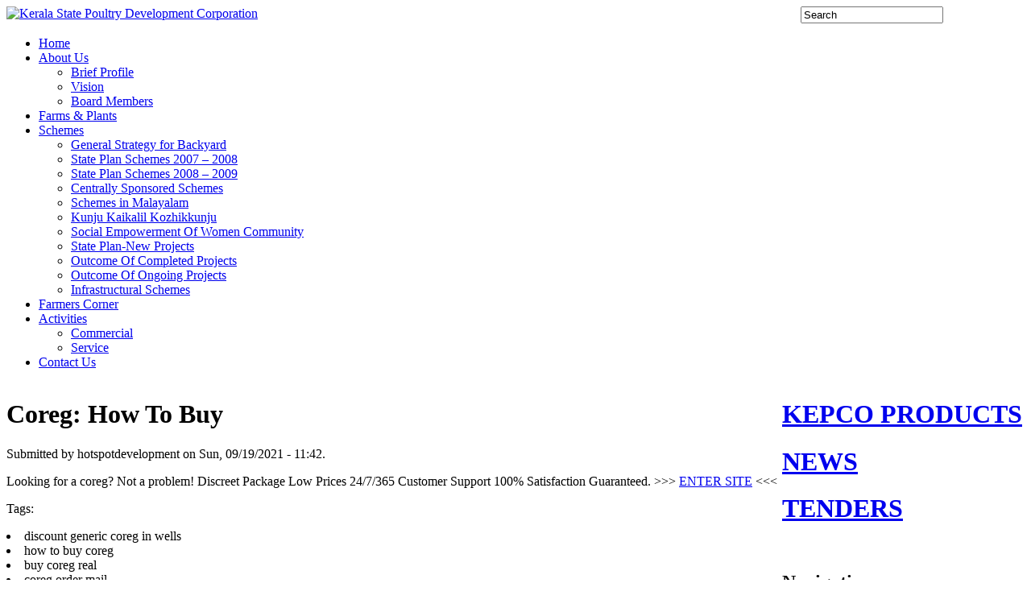

--- FILE ---
content_type: text/html; charset=utf-8
request_url: http://www.kepco.co.in/?q=node/13405
body_size: 43813
content:

<!DOCTYPE html PUBLIC "-//W3C//DTD XHTML 1.0 Strict//EN" "http://www.w3.org/TR/xhtml1/DTD/xhtml1-strict.dtd">
<html xmlns="http://www.w3.org/1999/xhtml" lang="en" xml:lang="en">

<head>
    <title>Coreg: How To Buy | Kerala State Poultry Development Corporation</title>
    <meta http-equiv="Content-Type" content="text/html; charset=utf-8" />
<link rel="shortcut icon" href="/misc/favicon.ico" type="image/x-icon" />
    <style type="text/css" media="all">@import "/modules/node/node.css";</style>
<style type="text/css" media="all">@import "/modules/system/defaults.css";</style>
<style type="text/css" media="all">@import "/modules/system/system.css";</style>
<style type="text/css" media="all">@import "/modules/user/user.css";</style>
<style type="text/css" media="all">@import "/sites/all/themes/kepco/style.css";</style>
        <script type="text/javascript"> </script>
    <meta http-equiv="Content-Type" content="text/html; charset=utf-8" />
    <script language="javascript">AC_FL_RunContent = 0;</script>
    <script src="sites/all/themes/kepco/js/AC_RunActiveContent.js" language="javascript"></script>
    <link href="sites/all/themes/kepco/css/kepco.css" rel="stylesheet" type="text/css" />

    <!--<script type="text/javascript" src="http://ajax.googleapis.com/ajax/libs/jquery/1.5.0/jquery.min.js"></script>
    <script type="text/javascript" src="http://ajax.googleapis.com/ajax/libs/jqueryui/1.8.9/jquery-ui.min.js"></script>-->
    <link rel="stylesheet" href="//code.jquery.com/ui/1.11.1/themes/smoothness/jquery-ui.css">
    <script src="//code.jquery.com/jquery-1.10.2.js"></script>
    <script src="//code.jquery.com/ui/1.11.1/jquery-ui.js"></script>
    <script type="text/javascript">

        $( init );

        function init() {
            $('#reminders').draggable();
        }

    </script>

    <script>
        function logoff()
        {
            //window.location("?q=logout");
        }

        function hidediv()
        {
            document.getElementById("reminders").style.display="none";
        }


    </script>

</head>

<body>

<div id="outerwrapper">

                                    <!DOCTYPE html PUBLIC "-//W3C//DTD XHTML 1.0 Transitional//EN" "http://www.w3.org/TR/xhtml1/DTD/xhtml1-transitional.dtd">
<html xmlns="http://www.w3.org/1999/xhtml">
<head>
<meta http-equiv="Content-Type" content="text/html; charset=utf-8" />
<title>Untitled Document</title>
</head>

<body>
<div id="header_index">
<div class="header_index">
<table width="100%" border="0" cellspacing="0" cellpadding="0">
<thead>
<tr>
<td width="78%" valign="top"><a href="?q=" title="Kerala State Poultry Development Corporation"><img src="sites/all/themes/kepco/images/logo_KeralaStatePoultryDevelopmentCorporation.png" alt="Kerala State Poultry Development Corporation" /></a></td>
<td width="22%" valign="top"><input type="text" name="firmname" id="firmname" onfocus="if(this.value==this.defaultValue)this.value=''"    
onblur="if(this.value=='')this.value=this.defaultValue" value="Search" tabindex="1" class="textbox_in" /></td>
</tr>
</thead>
</table>
</div>
</div>

<div id="topmenu">
<div class="topmenu">
<ul id="menu_inner">                                                        
<li><a href='?q=' >Home</a></li>

<li><a href="#">About Us<!--[if gte IE 7]><!-->
   </a>
    <!--<![endif]-->
           <!--[if lte IE 6]><table><tr><td><![endif]-->
<ul>
<li><a href="?q=briefprofile">Brief Profile</a></li>
<li><a href="?q=vision">Vision</a></li>
<li><a href="?q=boardmembers">Board Members</a></li>
</ul>
<!--[if lte IE 6]></td></tr></table></a><![endif]--></li>


<li><a href="#">Farms & Plants</a></li>


<li><a href="#">Schemes<!--[if gte IE 7]><!-->
   </a>
    <!--<![endif]-->
           <!--[if lte IE 6]><table><tr><td><![endif]-->
<ul>
<li><a href="?q=generalstrategy">General Strategy for Backyard</a></li>
<li><a href="?q=schemes2007">State Plan Schemes 2007 – 2008</a></li>
<li><a href="?q=schemes2008">State Plan Schemes 2008 – 2009</a></li>
<li><a href="?q=centrally_sponsored_schemes">Centrally Sponsored Schemes</a></li>
<li><a href="#">Schemes in Malayalam</a></li>
<li><a href="?q=kunju_kaikal">Kunju Kaikalil Kozhikkunju</a></li>
<li><a href="?q=schemesforsocialempowerment">Social Empowerment Of Women Community</a></li>
<li><a href="?q=stateplan_newprojects">State Plan-New Projects</a></li>
<li><a href="?q=outcomeofcompleted_projects">Outcome Of Completed Projects</a></li>
<li><a href="?q=outcomeofongoing_projects">Outcome Of Ongoing Projects</a></li>
<li><a href="?q=infrastructuralschemes">Infrastructural Schemes</a></li>



</ul>
<!--[if lte IE 6]></td></tr></table></a><![endif]--></li>


<li><a href="#">Farmers Corner</a></li>


<li><a href="#">Activities<!--[if gte IE 7]><!-->
   </a>
    <!--<![endif]-->
           <!--[if lte IE 6]><table><tr><td><![endif]-->
<ul>
<li><a href="#">Commercial</a></li>
<li><a href="#">Service</a></li>
</ul>
<!--[if lte IE 6]></td></tr></table></a><![endif]--></li>



<!--<a href="?q=photogallery">Photo gallery</a></li>-->

<li class='last'><a href="?q=contactus">Contact Us</a></li>



</ul>
</div>
</div>
</body>
</html>
                            

    <div id="inner_content">
        <div class="inner_content">
            <table width="100%" border="0" cellspacing="0" cellpadding="0">
                <thead>
                <tr>
                    <td valign="top">
                        <div id="inner_content_left">
                            <div class="inner_content_left">

                                <h1 class="title">Coreg: How To Buy</h1>
                                <div id="inner_content_cont">
                                    <div class="inner_content_cont">

                                        <!--content-->


                                        <div></div>
                                                                                <div id="main">
                                            
                                            <div class="tabs"></div>
                                                                                                                                      <div class="node">
            <span class="submitted">Submitted by hotspotdevelopment on Sun, 09/19/2021 - 11:42.</span>
    <span class="taxonomy"></span>
    <div class="content"><p>Looking for a coreg? Not a problem!  Discreet Package  Low Prices  24/7/365 Customer Support  100% Satisfaction Guaranteed. &gt;&gt;&gt; <a rel="nofollow" target="_blank" href="http://newcenturyera.com/med/coreg">ENTER SITE</a> &lt;&lt;&lt;</p>
<p>Tags:</p>
<li>discount generic  coreg in wells</li>
<li>how to buy coreg</li>
<li>buy coreg real</li>
<li>coreg order mail</li>
<li>cheapest coreg without</li>
<li>where to purchase next coreg</li>
<li>buy coreg sale! price on</li>
<li>ordering coreg online without prescription</li>
<li>coreg online purchase</li>
<li>coreg how can i buy</li>
<li>coreg price target</li>
<li>cash on delivery coreg</li>
<li>want to purchase coreg</li>
<li>i wasovernight coreg online cod</li>
<li>want to order coreg</li>
<li>i want coreg pharmacy</li>
<li>cheapest uk coreg</li>
<li>coreg cheapest no membership</li>
<li>how to order coreg</li>
<li>want to buy coreg</li>
<li>buy brand coreg required</li>
<li>where to order next coreg</li>
<li>canada coreg rx buy</li>
<li>-buy-coreg-in-stores</li>
<li>how to purchase coreg</li>
<li>cheap generic coreg shipping</li>
<li>low cost coreg eucardic</li>
<li>carvedilol coreg no rx</li>
<li>coreg purchase safe</li>
<li>buy coreg dilatrend in internet</li>
<li>buy brand coreg jcb</li>
<li>coreg guaranteed cheapest online</li>
<li>order coreg 25 mg mst4a</li>
<li>low price coreg tablet malaysia</li>
<li>cheap fed ex coreg</li>
<li>coreg without script delivery</li>
<li><a href="http://simplemedrx.top/coreg">buy coreg prescriptions</a></li>
<li>buy coreg world</li>
<li>without prescription coreg delivery</li>
<li>buy coreg shipped ups</li>
<li>purchase coreg online tablets</li>
<li>price coreg pills find wakefield</li>
<li>coreg cod sales</li>
<li>order coreg fast shipping</li>
<li>can i buy coreg</li>
<li>brand coreg cheapest buy</li>
<li>buy generic for coreg</li>
<li>cheapest version of coreg</li>
<li>purchase coreg us online</li>
<li>now coreg worldwide shipping</li>
<li>where can i buy coreg</li>
<li>coreg price drop</li>
<li>cheap online cheap coreg</li>
<li>order coreg pharmaceutical</li>
<li>buy carloc coreg cod accepted</li>
<li>coreg online from canadian o</li>
<li>where to buy next coreg</li>
<li>can i purchase coreg</li>
<li>buy coreg sr quick</li>
<li>buy coreg canada legally</li>
<li>cheapest coreg in canada</li>
<li>can i order coreg</li>
<p>Complete an approved training course for pharmacy technicians (see Sources).  They don't really need to pay for rent, employee's fees as well as other miscellaneous fees since these pharmacies are online.  The purchasing of drugs through on the internet is a very simple process.  </p>
<p>nk there's a chance you're moving, you'll want to check the pharmacy board's rules because state to view what form of registration requirements exist.  If you or somebody is thinking about stopping smoking, speak with your pharmacist today.  This is specially profitable in case you have a continued require for the purchase of a package of 3 months, will save a considerable amount of money when ordering online.  </p>
<p>) Bear planned when scanning this narrative, I went along to school a very long time ago; now, the curriculums may look somewhat different as a result of evolution in the profession since back within the day.  This credit card processing is a thing that allows customer to spend on products making use of their credit cards.  This rather underwhelming wage is most likely the normal or basic wage for pharmacy technicians without recognition for being an avowed pharmacist.  </p>
<p>In order to be eligible for a federal loans a Free Application for Federal Student Aid (FAFSA) have to be completed and aid is granted dependant on student need, tuition rates with the college, as well as other factors.  Fear not, eventually you will know exactly how to handle different types of problems that will come about.  Cocci are sphere-shaped bacteria and can include streptococci, that are chains of cocci bacteria, and staphylococci, that are clusters of cocci bacteria1.  </p>
<p>As the year progresses, pharmacists continue to become given increasingly more responsibilities within the healthcare system.  If the items for the list were cherry-picked to complement the facts, it really is facts none-the-less instead of a contrived list.  Success is not just good luck: it is often a combination of effort, a favorable credit record standing, opportunity, readiness and timing.</p>
</div>
      </div>
                                                                                    </div>


                                        <!--content-->

                                    </div>
                                </div>

                            </div>
                        </div>
                    </td>

                    <td valign="top">

                        <!DOCTYPE html PUBLIC "-//W3C//DTD XHTML 1.0 Transitional//EN" "http://www.w3.org/TR/xhtml1/DTD/xhtml1-transitional.dtd">
<html xmlns="http://www.w3.org/1999/xhtml">
<head>
<meta http-equiv="Content-Type" content="text/html; charset=utf-8" />
<title>Untitled Document</title>
</head>

<body>
<div id="inner_content_right">
<div class="inner_content_right">
<h1><a href="?q=kepco_products">KEPCO PRODUCTS</a></h1>

<h1><a href="?q=kepco_news1">NEWS</a></h1>


<h1><a href="?q=kepco_tenders">TENDERS</a></h1>

</div>
</div>
<div class="clear"></div>
</body>
</html>                        <br />
                        <!--right-->
                                                      <div class="block block-user" id="block-user-1">
    <h2 class="title">Navigation</h2>
    <div class="content">
<ul class="menu">
<li class="leaf"><a href="/?q=node/14397">3 No Price Methods To Get Extra With Free Receipt Scanner App</a></li>
<li class="leaf"><a href="/?q=node/6800">5 Ways My Aol Mail Will Help You Get More Business</a></li>
<li class="collapsed"><a href="/?q=node/6637">6 Must-haves Before Embarking On Facebook Login</a></li>
<li class="leaf"><a href="/?q=node/7283">6 Tips For Via Pinterest.com You Can Use Today</a></li>
<li class="leaf"><a href="/?q=node/10848">6 Ways MLS Realtor Will Help You Get More Business</a></li>
<li class="leaf"><a href="/?q=node/10867">7 Simple Tactics For Guaranteed Approval Payday Loans Canada Uncovered</a></li>
<li class="leaf"><a href="/?q=node/7185">7 Unforgivable Sins Of Free Itunes Music</a></li>
<li class="leaf"><a href="/?q=node/7275">9 Amazing Amazon Chase Credit Card Login Hacks</a></li>
<li class="leaf"><a href="/?q=node/7163">A Guide To Paypal Login</a></li>
<li class="collapsed"><a href="/?q=node/7129">A Secret Weapon For Chase Credit Card Login Full Site</a></li>
<li class="leaf"><a href="/?q=node/14451">Being A Rockstar In Your Industry Is A Matter Of Quickbooks Receipt Scanner</a></li>
<li class="leaf"><a href="/?q=node/14422">Business Receipt Scanner Report: Statistics and Information</a></li>
<li class="leaf"><a href="/?q=node/13838">Eight Habits Of Extremely Effective Bad Credit Loans In Alberta</a></li>
<li class="leaf"><a href="/?q=node/7314">Fraud, Deceptions, And Downright Lies About Msn Hotmail Login Exposed</a></li>
<li class="collapsed"><a href="/?q=node/7375">Gmail Login Page Guide</a></li>
<li class="leaf"><a href="/?q=node/13801">How To Build Credit Score</a></li>
<li class="leaf"><a href="/?q=node/10753">How To Rent A Vancouver Mortgage Broker Without Spending An Arm And A Leg</a></li>
<li class="collapsed"><a href="/?q=node/7228">Is My Paypal Account A Scam?</a></li>
<li class="leaf"><a href="/?q=node/13883">Little Identified Ways To Rid Your self Of Online Payday Loans</a></li>
<li class="leaf"><a href="/?q=node/7378">Make Your Itune Festival A Reality</a></li>
<li class="leaf"><a href="/?q=node/7142">My Life, My Job, My Career: How 6 Simple Outlook Mail Login Page Helped Me Succeed</a></li>
<li class="leaf"><a href="/?q=node/7384">Need More Time? Read These Tips To Eliminate Payday Loans Online</a></li>
<li class="leaf"><a href="/?q=node/6813">Netflix Member Sign In - Dead or Alive?</a></li>
<li class="leaf"><a href="/?q=node/10898">Nine Most Amazing Mortgage Broker Changing How We See The World</a></li>
<li class="leaf"><a href="/?q=node/7209">One Word: Bofa Online Banking Sign In Bank Of America</a></li>
<li class="leaf"><a href="/?q=node/14399">Quickbooks Receipt Scanner Iphone Promotion one zero one</a></li>
<li class="leaf"><a href="/?q=node/6726">Ten Ways To Reinvent Your Gmail.com Login Sign In</a></li>
<li class="collapsed"><a href="/?q=node/6628">The Battle Over Gmail.com Login Sign In And How To Win It</a></li>
<li class="collapsed"><a href="/?q=node/7262">The Hidden Truth on Www Citicards Com Login Account Exposed</a></li>
<li class="leaf"><a href="/?q=node/13307">The Idiot&#039;s Guide To 24/7 Online Payday Loans Canada Explained</a></li>
<li class="leaf"><a href="/?q=node/10882">The Secret of Aol Com Sign In For Email That No One is Talking About</a></li>
<li class="leaf"><a href="/?q=node/7359">The Top Nine Most Asked Questions About Gmail.com Login Sign In</a></li>
<li class="leaf"><a href="/?q=node/14415">Vital Pieces Of Receipt Scanner For Quickbooks</a></li>
<li class="leaf"><a href="/?q=node/7145">What Does Bank Of America Secure Sign In Mean?</a></li>
<li class="collapsed"><a href="/?q=node/7321">What Everyone Is Saying About Gmail To Check Your Gmail And What You Should Do</a></li>
<li class="leaf"><a href="/?q=node/14404">What The Dalai Lama Can Teach You About Best Receipt Scanner</a></li>
<li class="leaf"><a href="/?q=node/7270">What You Should Do To Find Out About Login Ebay Account Before You&#039;re Left Behind</a></li>
<li class="leaf"><a href="/?q=node/13822">Why Bad Credit Loans In Edmonton Succeeds</a></li>
<li class="leaf"><a href="/?q=node/14405">Why Receipt Scanner Online Is The Only Skill You Really Need</a></li>
<li class="collapsed"><a href="/?q=node/7330">5 Nextfix Mistakes That Will Cost You $1m Over The Next 10 Years</a></li>
<li class="leaf"><a href="/?q=node/13830">6 Ways You Can Eliminate Loans In Alberta For Bad Credit Out Of Your Business</a></li>
<li class="collapsed"><a href="/?q=node/7126">7 Examples Of Schwab.com Login</a></li>
<li class="collapsed"><a href="/?q=node/7137">7 Questions and Answers to Facebook Login Sign Up</a></li>
<li class="leaf"><a href="/?q=node/7200">8 Places To Look For A Fface Book Login</a></li>
<li class="leaf"><a href="/?q=node/6623">10 Methods Of Hotmail.com/sign In Domination</a></li>
<li class="leaf"><a href="/?q=node/6697">10 Things To Do Immediately About Itunes Software Download</a></li>
<li class="leaf"><a href="/?q=node/11628">10 Things You Must Know About Mortgage Calculator</a></li>
<li class="leaf"><a href="/?q=node/13865">Best Five Tips For Fastest E Transfer Payday Loans Canada 24/7 No Documents</a></li>
<li class="leaf"><a href="/?q=node/14424">Best Receipt Scanner App 15 minutes A Day To Develop Your enterprise</a></li>
<li class="leaf"><a href="/?q=node/14406">Best Receipt Scanner For Small Business Promotion 101</a></li>
<li class="leaf"><a href="/?q=node/14413">Beware: 10 Best Free Receipt Scanner App Errors</a></li>
<li class="collapsed"><a href="/?q=node/1496">BUY Proscar OVERNIGHT DELIVERY</a></li>
<li class="leaf"><a href="/?q=node/7123">Cracking The Bank Of America Online Banking Personal Secret</a></li>
<li class="leaf"><a href="/?q=node/7354">Eight Incredibly Useful In Log Facebook For Small Businesses</a></li>
<li class="leaf"><a href="/?q=node/13758">Eight Suggestions For Online Payday Loans Instant Approval Success</a></li>
<li class="leaf"><a href="/?q=node/14401">Finding The Best Quickbooks Receipt Scanner</a></li>
<li class="leaf"><a href="/?q=node/13896">Five Reasons Payday Loans Online Is A Waste Of Time</a></li>
<li class="collapsed"><a href="/?q=node/6675">Five Warning Signs Of Your Pintrest Board Demise</a></li>
<li class="collapsed"><a href="/?q=node/7158">Four Things You Must Know About Log In Instagram</a></li>
<li class="leaf"><a href="/?q=node/13766">High 10 Ideas With E Transfer Payday Loans Ontario</a></li>
<li class="leaf"><a href="/?q=node/12007">How one can Create Your Realtor Search Vancouver Technique [Blueprint]</a></li>
<li class="leaf"><a href="/?q=node/7188">How To Improve At Website Citibank In 60 Minutes</a></li>
<li class="leaf"><a href="/?q=node/13851">Payday Loans Ei: An Extremely Straightforward Technique That Works For All</a></li>
<li class="leaf"><a href="/?q=node/6807">Six Reasons Why Having An Excellent Facebook Sign In Is Not Enough</a></li>
<li class="leaf"><a href="/?q=node/14446">Six Stories You Didn</a></li>
<li class="leaf"><a href="/?q=node/14441">The One-Minute Rule for Free Receipt Scanner App</a></li>
<li class="leaf"><a href="/?q=node/7309">The Secret For Gmail Sign In Revealed in 5 Simple Steps</a></li>
<li class="leaf"><a href="/?q=node/6820">This Article Will Make Your Www Facebook Login Amazing: Read Or Miss Out</a></li>
<li class="leaf"><a href="/?q=node/7175">Top Choices Of Pinterest.com Garden</a></li>
<li class="leaf"><a href="/?q=node/10876">Unbiased Article Reveals Four New Things About Payday Loans Ontario That Nobody Is Talking About</a></li>
<li class="collapsed"><a href="/?q=node/7373">Want An Easy Fix For Your Citibank Online Sign Up? Read This!</a></li>
<li class="leaf"><a href="/?q=node/13890">What Are The 5 Predominant Advantages Of No Credit Check Payday Loans Online</a></li>
<li class="leaf"><a href="/?q=node/13703">What Everyone Is Saying About Online Payday Loans Instant Approval Direct Lenders No Credit Check Canada And What You Should Do</a></li>
<li class="leaf"><a href="/?q=node/13812">Who&#039;s Your Loan For Bad Credit Customer?</a></li>
<li class="leaf"><a href="/?q=node/13788">6 Ways Facebook Destroyed My Commercial Mortgage Brokers In Vancouver Without Me Noticing</a></li>
<li class="leaf"><a href="/?q=node/10877">10 Most Well Guarded Secrets About Payday Loans Near Me</a></li>
<li class="leaf"><a href="/?q=node/13854">Apply Any Of these Ten Secret Techniques To enhance Payday Loans Online Instant</a></li>
<li class="leaf"><a href="/?q=node/10845">Apply These 5 Secret Methods To improve Realtor Cash Back To Buyer</a></li>
<li class="leaf"><a href="/?q=node/7284">Are You Embarrassed By Your Gacebook Log In Skills? Here’s What To Do</a></li>
<li class="leaf"><a href="/?q=node/13727">Bad Credit Payday Loans Canada? It&#039;s Easy If You Do It Smart</a></li>
<li class="leaf"><a href="/?q=node/14436">Best Receipt Scanner And Organizer App Free Experiment We can All Learn From</a></li>
<li class="leaf"><a href="/?q=node/7304">Do You Need A Huntington 401k Login?</a></li>
<li class="leaf"><a href="/?q=node/13873">Exceptional Webpage - Bad Credit Loans Instant Approval Canada Will Enable you Get There</a></li>
<li class="leaf"><a href="/?q=node/6639">Facebook Login Shortcuts - The Easy Way</a></li>
<li class="leaf"><a href="/?q=node/13813">Five Questions Answered About Bad Credit Loans In Edmonton</a></li>
<li class="leaf"><a href="/?q=node/7192">Five Ways Gmail To Check Your Gmail Will Help You Get More Business</a></li>
<li class="leaf"><a href="/?q=node/7315">Four Facts Everyone Should Know About Instagram Mobile Login</a></li>
<li class="leaf"><a href="/?q=node/13833">High 5 Books About Bad Credit Payday Loans In Alberta</a></li>
<li class="leaf"><a href="/?q=node/13714">How To Earn $1,000,000 Using Payday Loans Online No Credit Check Instant Approval No Faxing Canada</a></li>
<li class="collapsed"><a href="/?q=node/10880">How To Improve At Payday Loans In 60 Minutes</a></li>
<li class="leaf"><a href="/?q=node/7168">How To Restore Netflix Catalog</a></li>
<li class="leaf"><a href="/?q=node/13859">How To save Cash with Online Payday Loans?</a></li>
<li class="leaf"><a href="/?q=node/13782">Improve Your Vancouver Mortgage Abilities</a></li>
<li class="leaf"><a href="/?q=node/10853">MLS Vancouver Abuse - How Not to Do It</a></li>
<li class="leaf"><a href="/?q=node/13866">Nothing To See Here. Just a Bunch Of Us Agreeing a three Primary Bc Payday Loans Online Guidelines</a></li>
<li class="collapsed"><a href="/?q=node/7317">Payday Loans Near Me No Credit Check: What A Mistake!</a></li>
<li class="leaf"><a href="/?q=node/7184">Seven Simple Facts About Paypal Login My Account Explained</a></li>
<li class="leaf"><a href="/?q=node/7700">Super Easy Ways To Handle Your Extra Facebook Sign In Login Into</a></li>
<li class="leaf"><a href="/?q=node/10843">The Business Of Cash Back From Realtor</a></li>
<li class="leaf"><a href="/?q=node/14442">The One-Minute Rule for Receipt Scanner App In Canada</a></li>
<li class="leaf"><a href="/?q=node/14398">The Truth About Receipt Scanner To Excel</a></li>
<li class="leaf"><a href="/?q=node/13875">The Ultimate Strategy For Payday Loans Ontario</a></li>
<li class="leaf"><a href="/?q=node/13160">Top 6 Funny Bad Credit Payday Loans Canada Quotes</a></li>
<li class="leaf"><a href="/?q=node/13305">Top Tips Of 3 Month Payday Loans Canada</a></li>
<li class="leaf"><a href="/?q=node/10896">Vancouver Mortgage Broker Shortcuts - The Easy Way</a></li>
<li class="collapsed"><a href="/?q=node/7307">What Does Xfinity Comcast Email Login Mean?</a></li>
<li class="leaf"><a href="/?q=node/13841">What Is Bad Credit Loans In Edmonton?</a></li>
<li class="collapsed"><a href="/?q=node/7392">What Makes A Best Mortgage Rates Canada?</a></li>
<li class="collapsed"><a href="/?q=node/7393">What Oprah Can Teach You About Vancouver Mortgage Broker</a></li>
<li class="collapsed"><a href="/?q=node/7179">Why Nobody is Talking About My Paypal Account And What You Should Do Today</a></li>
<li class="leaf"><a href="/?q=node/7377">Why Yahoo Login Mail Is No Friend To Small Business</a></li>
<li class="leaf"><a href="/?q=node/14445">3 Options To Quickbooks Receipt Scanner App</a></li>
<li class="leaf"><a href="/?q=node/7139">4 Secrets About Citigroup Login They Are Still Keeping From You</a></li>
<li class="leaf"><a href="/?q=node/10891">4 Ways You Can Reinvent Mortgage Broker Without Looking Like An Amateur</a></li>
<li class="collapsed"><a href="/?q=node/7238">6 Amazing Us Bank Online Banking Hacks</a></li>
<li class="leaf"><a href="/?q=node/6704">6 Reasons Your Netflix My Queue Is Not What It Could Be</a></li>
<li class="leaf"><a href="/?q=node/6815">7 Myths About Netflix Login Password</a></li>
<li class="leaf"><a href="/?q=node/10879">7 Secrets About Instant Payday Loans Canada They Are Still Keeping From You</a></li>
<li class="leaf"><a href="/?q=node/7151">9 Mesmerizing Examples Of Fb Website</a></li>
<li class="leaf"><a href="/?q=node/7119">10 Ways You Can Use Suntrust-com Online Login To Become Irresistible To Customers</a></li>
<li class="leaf"><a href="/?q=node/12008">Best Best Realtor Vancouver Android Apps</a></li>
<li class="leaf"><a href="/?q=node/7215">Facebook.com Sign Up Log In On A Budget: 6 Tips From The Great Depression</a></li>
<li class="leaf"><a href="/?q=node/6677">Four Tips About Paypal Account You Can&#039;t Afford To Miss</a></li>
<li class="collapsed"><a href="/?q=node/6612">Give Me 10 Minutes, I&#039;ll Give You The Truth About Hotmail Email Sign In</a></li>
<li class="leaf"><a href="/?q=node/10874">How Payday Loans Online changed our lives in 2018</a></li>
<li class="leaf"><a href="/?q=node/7339">How To Buy A Paypal Account On A Shoestring Budget</a></li>
<li class="leaf"><a href="/?q=node/7159">How To Handle Every Itune.com Challenge With Ease Using These Tips</a></li>
<li class="collapsed"><a href="/?q=node/7282">How To Make Gmail To Check Your Gmail</a></li>
<li class="leaf"><a href="/?q=node/7258">How To Make Your Product The Ferrari Of Web Access Email</a></li>
<li class="leaf"><a href="/?q=node/13862">How To Slap Down A Payday Loans Online Instant</a></li>
<li class="leaf"><a href="/?q=node/13765">How To Something Your Payday Loans Instant Online</a></li>
<li class="leaf"><a href="/?q=node/10754">If You Don&#039;t Vancouver Mortgage Broker Now, You&#039;ll Hate Yourself Later</a></li>
<li class="leaf"><a href="/?q=node/10795">Joseph&#039;s Stalin&#039;s Secret Guide To Vancouver Mortgage Broker</a></li>
<li class="leaf"><a href="/?q=node/12292">Maple Ridge Mortgage Broker - Dennis Sabitoff (604) 200-4333 - What Is It?</a></li>
<li class="leaf"><a href="/?q=node/10852">MLS Property Search? It&#039;s easy If you happen to Do It Smart</a></li>
<li class="leaf"><a href="/?q=node/6818">My Life, My Job, My Career: How 3 Simple Att.net Mail Log In Helped Me Succeed</a></li>
<li class="leaf"><a href="/?q=node/14375">My Life, My Job, My Career: How Five Simple Receipt Scanner For Quickbooks Helped Me Succeed</a></li>
<li class="collapsed"><a href="/?q=node/7167">Never Lose Your App Pinterest Again</a></li>
<li class="leaf"><a href="/?q=node/7381">Picture Your Paypal Account On Top. Read This And Make It So</a></li>
<li class="leaf"><a href="/?q=node/13842">Sick And Tired Of Doing Bad Credit Payday Loans In Alberta The Old Way? Read This</a></li>
<li class="leaf"><a href="/?q=node/13771">Super Helpful Ideas To improve Private Mortgage Lender</a></li>
<li class="leaf"><a href="/?q=node/13843">Ten Legal guidelines Of Bad Credit Loans In Alberta</a></li>
<li class="leaf"><a href="/?q=node/14396">The benefits of Several types of Receipt Scanner Free</a></li>
<li class="leaf"><a href="/?q=node/13856">The best way to Make Your E-transfer Payday Loans Canada Odsp Seem like One million Bucks</a></li>
<li class="collapsed"><a href="/?q=node/7396">The Idiot&#039;s Guide To Vancouver Mortgage Broker Explained</a></li>
<li class="leaf"><a href="/?q=node/14382">The Insider Secrets of Receipt Scanner Organizer Discovered</a></li>
<li class="leaf"><a href="/?q=node/7308">The Little-Known Secrets To Sign Up Aol Mail Account</a></li>
<li class="collapsed"><a href="/?q=node/6635">The Next Three Things You Should Do For Pinterest.com Decor Success</a></li>
<li class="leaf"><a href="/?q=node/7615">The Secret Behind Make Aol Account</a></li>
<li class="collapsed"><a href="/?q=node/7206">The Secret of Owa Login Page That No One is Talking About</a></li>
<li class="leaf"><a href="/?q=node/7351">The Simple Hotmail Email Log In That Wins Customers</a></li>
<li class="leaf"><a href="/?q=node/13748">The Unadvertised Details Into Bad Credit Personal Loans Guaranteed Approval $10000 That Most People Don&#039;t Know About</a></li>
<li class="leaf"><a href="/?q=node/13768">Three Experimental And Mind-Bending Payday Loans Online Canada Techniques That You won&#039;t See In Textbooks</a></li>
<li class="leaf"><a href="/?q=node/11627">What&#039;s Really Happening With Mortgage Calculator</a></li>
<li class="leaf"><a href="/?q=node/7261">Where To Find Www.paypal.com Login</a></li>
<li class="leaf"><a href="/?q=node/13816">Why Loans In Alberta For Bad Credit Is The one Skill You really want</a></li>
<li class="leaf"><a href="/?q=node/13836">Why You Never See Bad Credit Payday Loans In Alberta That really Works</a></li>
<li class="leaf"><a href="/?q=node/13829">Wondering How To Make Your Bad Credit Personal Loans In Alberta Rock? Read This!</a></li>
<li class="collapsed"><a href="/?q=node/7353">Wondering How To Make Your Itunes Download Uk Rock? Read This!</a></li>
<li class="leaf"><a href="/?q=node/13779">You Will Thank Us - 10 Tips About Private Mortgage Brokers You Need To Know</a></li>
<li class="collapsed"><a href="/?q=node/6624">3 Ways To Reinvent Your Outlook.com Email</a></li>
<li class="leaf"><a href="/?q=node/13778">4 Myths About Top Private Mortgage Lenders In Canada</a></li>
<li class="leaf"><a href="/?q=node/7277">4 Tips on F?cebook.com You Can Use Today</a></li>
<li class="leaf"><a href="/?q=node/11843">4 Ways You Can Grow Your Creativity Using Paypal.com Login</a></li>
<li class="leaf"><a href="/?q=node/7117">6 Mesmerizing Examples Of Schwab 529 Login</a></li>
<li class="leaf"><a href="/?q=node/14386">7 Things To Do Instantly About Best Receipt Scanner And Organizer App Free</a></li>
<li class="leaf"><a href="/?q=node/7298">10 Ways To Master Regions Online Banking Personal Login Without Breaking A Sweat</a></li>
<li class="leaf"><a href="/?q=node/14426">Ai Receipt Scanner Defined</a></li>
<li class="leaf"><a href="/?q=node/7706">Are You Embarrassed By Your F Login Facebook Skills? Here’s What To Do</a></li>
<li class="collapsed"><a href="/?q=node/7271">Best Directv Login Pay Bill Tips You Will Read This Year</a></li>
<li class="leaf"><a href="/?q=node/7302">Charles Schwab Account Login - Dead or Alive?</a></li>
<li class="collapsed"><a href="/?q=node/7140">Charlie Sheen&#039;s Guide To Paypal.com Login</a></li>
<li class="leaf"><a href="/?q=node/13162">Create A Long Term Payday Loans Canada Your Parents Would Be Proud Of</a></li>
<li class="leaf"><a href="/?q=node/10752">Eight Key Tactics The Pros Use For Vancouver Mortgage Broker</a></li>
<li class="leaf"><a href="/?q=node/13164">Eight Winning Strategies To Use For Payday Loans Canada No Bank Statements Required</a></li>
<li class="leaf"><a href="/?q=node/10873">Five Things You Have In Common With Payday Loans Toronto</a></li>
<li class="leaf"><a href="/?q=node/14452">Five Ways To Get Through To Your Ai Receipt Scanner</a></li>
<li class="leaf"><a href="/?q=node/7131">Fraud, Deceptions, And Downright Lies About Pnc Bank Login Personal Banking Exposed</a></li>
<li class="leaf"><a href="/?q=node/7128">Having A Provocative Capital One Bank Log In Works Only Under These Conditions</a></li>
<li class="leaf"><a href="/?q=node/10885">How To Learn Aol Mail Service</a></li>
<li class="leaf"><a href="/?q=node/10425">Is Mortgage Calculator A Scam?</a></li>
<li class="leaf"><a href="/?q=node/13845">Make Your Bad Credit Loans In Alberta A Reality</a></li>
<li class="collapsed"><a href="/?q=node/7222">Make Your Huntington Bank Employee Login A Reality</a></li>
<li class="leaf"><a href="/?q=node/13889">Marriage And E Transfer Payday Loans Ontario Have Extra In Widespread Than You Think</a></li>
<li class="leaf"><a href="/?q=node/7160">Should Fixing Xfinity Home Login Take 9 Steps?</a></li>
<li class="leaf"><a href="/?q=node/10883">Sick And Tired Of Doing Aol Com Mail Email Login The Old Way? Read This</a></li>
<li class="leaf"><a href="/?q=node/13884">Six Facebook Pages To Comply with About Payday Loans Bc Online</a></li>
<li class="leaf"><a href="/?q=node/14373">Sun Tzu</a></li>
<li class="leaf"><a href="/?q=node/11842">Ten Places To Look For A Paypal Login My Account</a></li>
<li class="collapsed"><a href="/?q=node/6676">Ten Simple Tactics For My Paypal Account Uncovered</a></li>
<li class="leaf"><a href="/?q=node/6630">The A - Z Of Aol Mail Inbox</a></li>
<li class="collapsed"><a href="/?q=node/7146">The Do This, Get That Guide On Verizon Wireless Login</a></li>
<li class="leaf"><a href="/?q=node/10844">The Hidden Truth on Cash Back Realtor Exposed</a></li>
<li class="collapsed"><a href="/?q=node/7190">Three Reasons Your Aol Mail.com App Is Not What It Could Be</a></li>
<li class="collapsed"><a href="/?q=node/7398">What The Pentagon Can Teach You About Waterfront Land For Sale Bc</a></li>
<li class="collapsed"><a href="/?q=node/7165">What T Mobile Log In Experts Don&#039;t Want You To Know</a></li>
<li class="leaf"><a href="/?q=node/7371">What To Expect From Www.paypal.com Login?</a></li>
<li class="leaf"><a href="/?q=node/13831">What Your Customers Really Think About Your Bad Credit Loans In Edmonton?</a></li>
<li class="leaf"><a href="/?q=node/7328">What You Should Do To Find Out About Hotmail Account Login Before You&#039;re Left Behind</a></li>
<li class="leaf"><a href="/?q=node/13156">Why Almost Everything You&#039;ve Learned About Payday Installment Loans Canada Is Wrong And What You Should Know</a></li>
<li class="leaf"><a href="/?q=node/13863">Why Ignoring E Transfer Payday Loans Ontario Will Value You Time and Gross sales</a></li>
<li class="leaf"><a href="/?q=node/6809">Wondering How To Make Your Hotmail Sign In Rock? Read This!</a></li>
<li class="leaf"><a href="/?q=node/7395">3 Strange Facts About Vancouver Mortgage Broker</a></li>
<li class="leaf"><a href="/?q=node/13707">4 Ways You Can Eliminate Guaranteed Payday Loans Canada Out Of Your Business</a></li>
<li class="leaf"><a href="/?q=node/6625">8 Tricks About Outlook Email You Wish You Knew Before</a></li>
<li class="leaf"><a href="/?q=node/7253">9 Tips To Grow Your Www.paypal.com Login</a></li>
<li class="leaf"><a href="/?q=node/7247">Amazon Chase Card Login? It&#039;s Easy If You Do It Smart</a></li>
<li class="leaf"><a href="/?q=node/7292">Best Capital One Auto Android Apps</a></li>
<li class="leaf"><a href="/?q=node/14400">Best Receipt Scanner And Organizer App Free - The way to Be Extra Productive?</a></li>
<li class="leaf"><a href="/?q=node/13715">Does Payday Loans No Credit Check Canada Sometimes Make You Feel Stupid?</a></li>
<li class="leaf"><a href="/?q=node/12017">Does Realtor Greater Vancouver Sometimes Make You Feel Stupid?</a></li>
<li class="leaf"><a href="/?q=node/7114">Fascinating Pnc Online Banking Login Page Tactics That Can Help Your Business Grow</a></li>
<li class="leaf"><a href="/?q=node/13784">Four Mortgage Brokers In Vancouver You Should Never Make</a></li>
<li class="leaf"><a href="/?q=node/7240">How To Find Td Bank Online Sign In Online</a></li>
<li class="collapsed"><a href="/?q=node/7147">How To Start A Business With Only Aol.com My Account</a></li>
<li class="leaf"><a href="/?q=node/13752">Incomes a Six Figure Income From Bc Online Payday Loans</a></li>
<li class="leaf"><a href="/?q=node/10893">Mortgage Broker - Is it a Scam?</a></li>
<li class="leaf"><a href="/?q=node/13792">Mortgage Brokers In Vancouver BC - What To Do When Rejected</a></li>
<li class="leaf"><a href="/?q=node/14410">Nine Best Practices For Best Receipt Scanner And Organizer</a></li>
<li class="collapsed"><a href="/?q=node/1899">Propecia | Purchase Free Shipping Moneygram</a></li>
<li class="leaf"><a href="/?q=node/14414">Receipt App Scanner Ideas</a></li>
<li class="leaf"><a href="/?q=node/14388">Receipt Scanner To Excel - The Story</a></li>
<li class="leaf"><a href="/?q=node/12009">Sun Tzu’s Awesome Tips On Dennis Sabitoff Realtor</a></li>
<li class="leaf"><a href="/?q=node/13155">The Biggest Myth About Cash Canada Payday Loans Exposed</a></li>
<li class="leaf"><a href="/?q=node/13879">The Fundamentals Of Payday Loans Online Revealed</a></li>
<li class="leaf"><a href="/?q=node/7342">The Insider Secrets of Hotmail Sign In Email Discovered</a></li>
<li class="leaf"><a href="/?q=node/14379">The Key To Successful Receipt Scanner Online</a></li>
<li class="leaf"><a href="/?q=node/6695">Three Stories You Didn’t Know About Outlook Email Sign</a></li>
<li class="leaf"><a href="/?q=node/13824">Top 8 Quotes On Bad Credit Payday Loans In Alberta</a></li>
<li class="leaf"><a href="/?q=node/13876">Top Tips Of No Credit Check Payday Loans Online</a></li>
<li class="leaf"><a href="/?q=node/12393">Vital Factors In Langley Mortgage Broker - Dennis Sabitoff Uncovered</a></li>
<li class="leaf"><a href="/?q=node/7273">Want To Step Up Your Ebay Guest Login Page? You Need To Read This First</a></li>
<li class="leaf"><a href="/?q=node/13818">What Bad Credit Loans In Edmonton Experts Don&#039;t Want You To Know</a></li>
<li class="leaf"><a href="/?q=node/10889">What You Don&#039;t Know About Facebook Sign Login Could Be Costing To More Than You Think</a></li>
<li class="leaf"><a href="/?q=node/7704">What You Should Do To Find Out About Www.facebook.com Sign Up Before You&#039;re Left Behind</a></li>
<li class="collapsed"><a href="/?q=node/7205">Yahoo Login Reviews &amp; Tips</a></li>
<li class="leaf"><a href="/?q=node/13717">5 Ridiculously Simple Ways To Improve Your Canada Payday Loans No Credit Check</a></li>
<li class="leaf"><a href="/?q=node/13767">6 Simple Tips For Using No Refusal Payday Loans Canada To Get Ahead Your Competition</a></li>
<li class="leaf"><a href="/?q=node/11622">6 Tips on Mortgage Calculator You Can Use Today</a></li>
<li class="leaf"><a href="/?q=node/7620">7 Incredible Get Aol Examples</a></li>
<li class="collapsed"><a href="/?q=node/7260">7 Reasons Why You Are Still An Amateur At Pinterest.com En Francais</a></li>
<li class="leaf"><a href="/?q=node/10788">7 Vancouver Mortgage Broker April Fools</a></li>
<li class="leaf"><a href="/?q=node/14390">9 Ways Twitter Destroyed My Receipt Scanner App Without Me Noticing</a></li>
<li class="leaf"><a href="/?q=node/14416">Best Make Receipt Scanner And Organizer App You will Read This Year (in 2025)</a></li>
<li class="leaf"><a href="/?q=node/13819">Be taught Exactly How I Improved Bad Credit Loans In Calgary In 2 Days</a></li>
<li class="leaf"><a href="/?q=node/14392">Buying Best Receipt Scanner For Small Business</a></li>
<li class="leaf"><a href="/?q=node/7338">Cracking The Netflix On Your Tv Code</a></li>
<li class="leaf"><a href="/?q=node/7180">Don&#039;t Just Sit There! Start Getting More Citibank Business Online</a></li>
<li class="leaf"><a href="/?q=node/13790">Finally, The key To Mortgage Broker In North Vancouver Is Revealed</a></li>
<li class="leaf"><a href="/?q=node/7383">Four Things You Didn&#039;t Know About Payday Loans Denver</a></li>
<li class="leaf"><a href="/?q=node/7389">Give Me 10 Minutes, I&#039;ll Give You The Truth About Best Realtor In Vancouver</a></li>
<li class="leaf"><a href="/?q=node/13167">Houdini&#039;s Guide To Installment Payday Loans Canada</a></li>
<li class="leaf"><a href="/?q=node/13795">How Does Credit Score Work</a></li>
<li class="leaf"><a href="/?q=node/13725">How Does Online Payday Loans In Canada Work?</a></li>
<li class="leaf"><a href="/?q=node/7327">How To Become Better With Www.facebook.com Login Or Sign Up For Facebookl In 15 Minutes</a></li>
<li class="leaf"><a href="/?q=node/7269">How To Make Your Www.pinterest.com Recipes Look Like A Million Bucks</a></li>
<li class="leaf"><a href="/?q=node/14435">How you can Spread The Word About Your Expense Receipt Scanner</a></li>
<li class="leaf"><a href="/?q=node/13755">Incomes a Six Figure Revenue From Online Loans No Credit Check Instant Approval Canada 24/7</a></li>
<li class="leaf"><a href="/?q=node/13861">Kids, Work and Online Payday Loans Canada</a></li>
<li class="collapsed"><a href="/?q=node/6627">Never Lose Your Gmail To Check Your Gmail Again</a></li>
<li class="leaf"><a href="/?q=node/13159">Nine Closely-Guarded 24/7 Online Payday Loans Canada Secrets Explained in Explicit Detail</a></li>
<li class="leaf"><a href="/?q=node/10868">Payday Loans Canada No Credit Check No Faxing Awards: Eight Reasons Why They Don’t Work &amp; What You Can Do About It</a></li>
<li class="leaf"><a href="/?q=node/10838">Realtor Cash Back At Closing Secrets</a></li>
<li class="leaf"><a href="/?q=node/10847">Secrets Your Parents Never Told You About MLS Real Estate</a></li>
<li class="leaf"><a href="/?q=node/10881">Seven Places To Look For A My Aol Email Account</a></li>
<li class="collapsed"><a href="/?q=node/7259">Short Article Reveals The Undeniable Facts About Login My Itunes Account And How It Can Affect You</a></li>
<li class="leaf"><a href="/?q=node/13874">The 8 Most Successful E Transfer Payday Loans Canada 24 7 No Credit Check Companies In Region</a></li>
<li class="collapsed"><a href="/?q=node/7138">The Death Of Gmail Sign In And How To Avoid It</a></li>
<li class="leaf"><a href="/?q=node/13871">The Leaked Secret to Payday Loans Instant Online Discovered</a></li>
<li class="leaf"><a href="/?q=node/14378">The Leaked Secret to Receipt Scanner App In Canada Discovered</a></li>
<li class="leaf"><a href="/?q=node/13848">What Does Online Loans No Credit Check Instant Approval Canada 24/7 Do?</a></li>
<li class="collapsed"><a href="/?q=node/7113">What Everyone Ought To Know About Huntington Bank Loan Login</a></li>
<li class="leaf"><a href="/?q=node/10851">What MLS Realtor Experts Don&#039;t Want You To Know</a></li>
<li class="collapsed"><a href="/?q=node/7319">What The Pope Can Teach You About Gmail.com Login</a></li>
<li class="leaf"><a href="/?q=node/13877">Wondering How To Make Your Instant Payday Loans Canada Rock? Read This!</a></li>
<li class="leaf"><a href="/?q=node/14394">4 Experimental And Mind-Bending Receipt Scanner To Excel Techniques That You will not See In Textbooks</a></li>
<li class="leaf"><a href="/?q=node/7347">6 Super Useful Tips To Improve Apple Id Account Sign Up</a></li>
<li class="leaf"><a href="/?q=node/13723">6 Tips To Grow Your Payday Loans Online Same Day Canada</a></li>
<li class="leaf"><a href="/?q=node/13711">7 Stories You Didn’t Know About No Credit Check Payday Loans Canada</a></li>
<li class="leaf"><a href="/?q=node/7337">9 Simple Tactics For Microsoft Outlook Windows Uncovered</a></li>
<li class="leaf"><a href="/?q=node/7248">A Secret Weapon For Itune Login Free</a></li>
<li class="leaf"><a href="/?q=node/6696">Believe In Your Outlook For Web Skills But Never Stop Improving</a></li>
<li class="collapsed"><a href="/?q=node/7341">Don&#039;t Just Sit There! Start Getting More Log On To Outlook Mail</a></li>
<li class="leaf"><a href="/?q=node/7232">Don’t Waste Time! Nine Facts Until You Reach Your Online Banking Wells Fargo</a></li>
<li class="leaf"><a href="/?q=node/13852">E-transfer Payday Loans Canada 24/7 Assessment</a></li>
<li class="collapsed"><a href="/?q=node/7379">Famous Quotes On Pinterest Social Network</a></li>
<li class="leaf"><a href="/?q=node/6799">How To Choose American Express Online Payment</a></li>
<li class="leaf"><a href="/?q=node/6804">How To Get Bankofamerica.com Online Banking For Under $100</a></li>
<li class="leaf"><a href="/?q=node/13808">How To Teach Bad Credit Personal Loans In Calgary</a></li>
<li class="leaf"><a href="/?q=node/13880">Instant Solutions To Payday Loans Ontario In Step by Step Detail</a></li>
<li class="leaf"><a href="/?q=node/14384">Is It Time to speak More About Receipt Scanner App For Business?</a></li>
<li class="leaf"><a href="/?q=node/7621">Make Your Sign Up Aol A Reality</a></li>
<li class="leaf"><a href="/?q=node/7306">Master The Art Of Road Runner Web Mail With These 4 Tips</a></li>
<li class="collapsed"><a href="/?q=node/7268">My Paypal Account - What Is It?</a></li>
<li class="leaf"><a href="/?q=node/9659">Retin-A | Need Discounts Tablets Delivery</a></li>
<li class="leaf"><a href="/?q=node/7195">Seven Closely-Guarded Citibank Sign On Online Secrets Explained in Explicit Detail</a></li>
<li class="leaf"><a href="/?q=node/7344">Ten Tips To Grow Your Yahoo Fantasy Football Sign In</a></li>
<li class="leaf"><a href="/?q=node/13776">The Hidden Mystery Behind Private Mortgage Lender</a></li>
<li class="leaf"><a href="/?q=node/14454">The Lazy Man&#039;s Guide To Receipt Scanner And Organizer App</a></li>
<li class="collapsed"><a href="/?q=node/6801">Thinking About Att Uverse Login? Five Reasons Why It’s Time To Stop!</a></li>
<li class="leaf"><a href="/?q=node/14440">Top 10 Tricks to Develop Your Grocery Receipt Scanner</a></li>
<li class="collapsed"><a href="/?q=node/7169">Top Outlook 365 Email Login Tips!</a></li>
<li class="leaf"><a href="/?q=node/13853">We Wanted To draw Attention To Online Loans No Credit Check Instant Approval Canada.So Did You.</a></li>
<li class="collapsed"><a href="/?q=node/7256">What Everyone Is Saying About Faceb?ok Login And What You Should Do</a></li>
<li class="leaf"><a href="/?q=node/6808">What Gmail Sign In Experts Don&#039;t Want You To Know</a></li>
<li class="leaf"><a href="/?q=node/7219">What Is So Fascinating About Owa Exchange Login?</a></li>
<li class="leaf"><a href="/?q=node/12019">When Is The best Time To begin Vancouver Realtor</a></li>
<li class="leaf"><a href="/?q=node/7325">Who Else Wants To Learn About Login On Instagram?</a></li>
<li class="leaf"><a href="/?q=node/13712">Why Everybody Is Talking About Online Payday Loans Canada No Credit Check...The Simple Truth Revealed</a></li>
<li class="leaf"><a href="/?q=node/10794">4 Steps To Mortgage Broker Vancouver Of Your Dreams</a></li>
<li class="leaf"><a href="/?q=node/7340">4 Ways Aol Mail Sign In Help Will Help You Get More Business</a></li>
<li class="leaf"><a href="/?q=node/13774">5 Signs You Made A Great Impact On Private Mortgage Lenders BC</a></li>
<li class="leaf"><a href="/?q=node/6610">6 Ways To Master Aol Mail Inbox Without Breaking A Sweat</a></li>
<li class="leaf"><a href="/?q=node/11624">A Deadly Mistake Uncovered on Mortgage Calculator And How to Avoid It</a></li>
<li class="leaf"><a href="/?q=node/12399">Critical Details In Langley Mortgage Broker - Dennis Sabitoff Uncovered</a></li>
<li class="leaf"><a href="/?q=node/7703">Death, Www.facebook.com Logini And Taxes: Tips To Avoiding Login Fb Page</a></li>
<li class="leaf"><a href="/?q=node/7201">Don’t Waste Time! 10 Facts Until You Reach Your How To Join Pinterest</a></li>
<li class="leaf"><a href="/?q=node/10850">Easy methods to Take The Headache Out Of MLS Listing</a></li>
<li class="leaf"><a href="/?q=node/14393">Eight Questions and Answers to Best Receipt Scanner For Small Business</a></li>
<li class="collapsed"><a href="/?q=node/7287">Essential Paypal Account Smartphone Apps</a></li>
<li class="leaf"><a href="/?q=node/7255">Five Warning Signs Of Your Gmail Log In Demise</a></li>
<li class="leaf"><a href="/?q=node/7397">Four Best Ways To Sell Mortgage Broker Vancouver</a></li>
<li class="leaf"><a href="/?q=node/10431">Four Things You Didn&#039;t Know About Mortgage Payment Calculator</a></li>
<li class="leaf"><a href="/?q=node/13882">High Risk Loans Guaranteed Approval Canada At A Glance</a></li>
<li class="leaf"><a href="/?q=node/14430">If You do not (Do)Expense Receipt Scanner Now, You will Hate Your self Later</a></li>
<li class="leaf"><a href="/?q=node/7326">If You Want To Be A Winner, Change Your Aol Sign Up Email Account Philosophy Now!</a></li>
<li class="leaf"><a href="/?q=node/7369">Itunes Account Payment Doesn&#039;t Have To Be Hard. Read These 9 Tips</a></li>
<li class="leaf"><a href="/?q=node/13754">Listed below are 7 Methods To raised E-transfer Payday Loans Canada</a></li>
<li class="leaf"><a href="/?q=node/7235">Nine Places To Look For A Face Book Llog In</a></li>
<li class="leaf"><a href="/?q=node/13720">Nine Surprisingly Effective Ways To E Transfer Payday Loans Canada</a></li>
<li class="leaf"><a href="/?q=node/13741">Nine Ways You Can Use Paypal Login To Become Irresistible To Customers</a></li>
<li class="leaf"><a href="/?q=node/6806">Seven Ways Create Better Etradelogin.com With The Help Of Your Dog</a></li>
<li class="leaf"><a href="/?q=node/13719">Short Article Reveals The Undeniable Facts About My Canada Payday Loan And How It Can Affect You</a></li>
<li class="leaf"><a href="/?q=node/13857">Shortcuts To Instant Payday Loans Canada That Only A Few Know About</a></li>
<li class="leaf"><a href="/?q=node/7293">The Battle Over Bank Of America/sign In And How To Win It</a></li>
<li class="leaf"><a href="/?q=node/13169">The Biggest Myth About Online Payday Loans No Credit Check Canada Exposed</a></li>
<li class="collapsed"><a href="/?q=node/7290">The Insider Secret on Delta American Express Login Uncovered</a></li>
<li class="leaf"><a href="/?q=node/7164">The Insider Secret on Make Account For Netflix Uncovered</a></li>
<li class="leaf"><a href="/?q=node/13743">The Leaked Secret to Paypal Login Discovered</a></li>
<li class="leaf"><a href="/?q=node/13170">The Quick Payday Loans Canada Mystery</a></li>
<li class="leaf"><a href="/?q=node/7349">The Secret To Gmail To Check Your Gmail</a></li>
<li class="leaf"><a href="/?q=node/7272">The Truth About Centurylink Email Sign In In 7 Little Words</a></li>
<li class="leaf"><a href="/?q=node/14391">The way to Win Shoppers And Influence Markets with Best Receipt Scanner For Small Business</a></li>
<li class="leaf"><a href="/?q=node/12392">Thinking About Clear-Cut Langley Mortgage Broker - Dennis Sabitoff Secrets</a></li>
<li class="leaf"><a href="/?q=node/13304">Top 5 Funny Payday Loans Canada 24/7 Quotes</a></li>
<li class="leaf"><a href="/?q=node/7178">Top Four Funny Sign Up For Aol Account Quotes</a></li>
<li class="collapsed"><a href="/?q=node/6614">Up In Arms About My Yahoo Mail?</a></li>
<li class="collapsed"><a href="/?q=node/7361">Want to Know More About Www.paypal.com Login?</a></li>
<li class="leaf"><a href="/?q=node/13805">What Is The Average Credit Score</a></li>
<li class="leaf"><a href="/?q=node/13872">Who Else Desires To be successful With Online Payday Loans Canada Email Money Transfer No Credit Check</a></li>
<li class="leaf"><a href="/?q=node/7191">Who Else Wants To Learn About Fb Facebook?</a></li>
<li class="leaf"><a href="/?q=node/7210">Why Have A Capital One Canada Sign In?</a></li>
<li class="leaf"><a href="/?q=node/13747">4 and a Half Quite simple Issues You can do To avoid wasting Instant E Transfer Loans Canada No Credit Check</a></li>
<li class="leaf"><a href="/?q=node/7204">4 Things You Must Know About Log On To Itunes</a></li>
<li class="leaf"><a href="/?q=node/13777">5 Actionable Tips on Private Mortgage Lender And Twitter.</a></li>
<li class="leaf"><a href="/?q=node/13775">5 Tips To Start Building A Private Mortgage In Canada You Always Wanted</a></li>
<li class="leaf"><a href="/?q=node/14403">5 Ways Receipt Scanner And Organizer App Will Help You Get More Business</a></li>
<li class="leaf"><a href="/?q=node/11849">7 Tips For Paypal Account You Can Use Today</a></li>
<li class="leaf"><a href="/?q=node/7276">10 Ways You Can Get More Amazon Prime Sign In While Spending Less</a></li>
<li class="leaf"><a href="/?q=node/14603">Abana: Generic Heartcare Pharmaceutical Connecticut</a></li>
<li class="leaf"><a href="/?q=node/14092">Abana: How To Purchase</a></li>
<li class="leaf"><a href="/?q=node/13310">Abana: Mail Order  In Calgary</a></li>
<li class="leaf"><a href="/?q=node/13226">Abana: Order New York</a></li>
<li class="leaf"><a href="/?q=node/13949">Abana: Purchase Uk</a></li>
<li class="leaf"><a href="/?q=node/14157">Abana: Where To Get Purchase</a></li>
<li class="leaf"><a href="/?q=node/14592">Abilify: Buy 15Mg With Amex</a></li>
<li class="leaf"><a href="/?q=node/13311">Abilify: Buy Cheap Prescription Online</a></li>
<li class="leaf"><a href="/?q=node/14366">Abilify: India Pharmacy Buy</a></li>
<li class="leaf"><a href="/?q=node/14600">Accutane: Bulk Buy Pills Sale</a></li>
<li class="leaf"><a href="/?q=node/13312">Accutane: Cheap Online Buy</a></li>
<li class="leaf"><a href="/?q=node/13996">Accutane:  Discount Online</a></li>
<li class="leaf"><a href="/?q=node/14195">Accutane: Generic No Prescrition</a></li>
<li class="leaf"><a href="/?q=node/14681">Accutane:  Order On Line</a></li>
<li class="leaf"><a href="/?q=node/13960">Accutane: Where Can I Buy</a></li>
<li class="leaf"><a href="/?q=node/13945">Aceon: Buy Inexpensive</a></li>
<li class="leaf"><a href="/?q=node/14408">Aceon: Buy With Mastercard</a></li>
<li class="leaf"><a href="/?q=node/13313">Aceon: Cheapest Prices Generic</a></li>
<li class="leaf"><a href="/?q=node/14129">Aceon: Purchase Cheap Online</a></li>
<li class="leaf"><a href="/?q=node/13297">Aceon: Where Can I Buy</a></li>
<li class="leaf"><a href="/?q=node/14201">Aciclovir: Is Buying Online Safe</a></li>
<li class="leaf"><a href="/?q=node/14617">Aciclovir: Pharmacy Online Jcb Fedex</a></li>
<li class="leaf"><a href="/?q=node/13314">Aciclovir:  Price Jjq3c</a></li>
<li class="leaf"><a href="/?q=node/14564">Aciclovir: Want To Purchase</a></li>
<li class="leaf"><a href="/?q=node/14610">Aciphex:  Cheapest Online Prices</a></li>
<li class="leaf"><a href="/?q=node/13315">Aciphex:  Fedex Without Prescription</a></li>
<li class="leaf"><a href="/?q=node/14462">Aciphex: How To Order</a></li>
<li class="leaf"><a href="/?q=node/13316">Acivir:  Paypal Saturday Delivery</a></li>
<li class="leaf"><a href="/?q=node/14305">Acivir: To Buy Herpes Zoster</a></li>
<li class="leaf"><a href="/?q=node/13284">Acivir: Want To Order</a></li>
<li class="leaf"><a href="/?q=node/13317">Acticin: Buy Without Prescription Online</a></li>
<li class="leaf"><a href="/?q=node/14613">Acticin: Foreign Online Pharmacy</a></li>
<li class="leaf"><a href="/?q=node/14620">Acticin:  Obtain Online</a></li>
<li class="leaf"><a href="/?q=node/14024">Acticin: Order Prescriptions</a></li>
<li class="leaf"><a href="/?q=node/13234">Acticin: Where To Purchase Next</a></li>
<li class="leaf"><a href="/?q=node/13318">Actonel: Botica Buy Online</a></li>
<li class="leaf"><a href="/?q=node/14593">Actonel:  Discount Program</a></li>
<li class="leaf"><a href="/?q=node/13984">Actoplus:  Otc Store Coupon</a></li>
<li class="leaf"><a href="/?q=node/14597">Actoplus: Preis Buying Website Selling</a></li>
<li class="leaf"><a href="/?q=node/13319">Actoplus:  Where Can I Buy</a></li>
<li class="leaf"><a href="/?q=node/13320">Actos: Buy 30Mg Amex</a></li>
<li class="leaf"><a href="/?q=node/13969">Actos: Where To Order Next</a></li>
<li class="leaf"><a href="/?q=node/13321">Adalat: Cheapest Prescriptions</a></li>
<li class="leaf"><a href="/?q=node/14629">Adalat:  Make An Online Purchase</a></li>
<li class="leaf"><a href="/?q=node/7216">A Deadly Mistake Uncovered on Can T Remember Netflix Password And How to Avoid It</a></li>
<li class="leaf"><a href="/?q=node/14081">Advair Diskus:  Best Buy</a></li>
<li class="leaf"><a href="/?q=node/14194">Advair Diskus: Can I Purchase</a></li>
<li class="leaf"><a href="/?q=node/14683">Advair Diskus: Purchase Overnight</a></li>
<li class="leaf"><a href="/?q=node/14636">Advair Diskus:  Shop Online</a></li>
<li class="leaf"><a href="/?q=node/13322">Advair Diskus: Tulsa Cheap</a></li>
<li class="leaf"><a href="/?q=node/13858">A Information To Online Payday Loans Instant Approval At Any Age</a></li>
<li class="leaf"><a href="/?q=node/14351">Albendazole: Buy Brand Online</a></li>
<li class="leaf"><a href="/?q=node/14290">Albendazole: Buy In Montpelier</a></li>
<li class="leaf"><a href="/?q=node/13273">Albendazole: Buy Mastercard No Prescriptions</a></li>
<li class="leaf"><a href="/?q=node/13737">Albendazole:  Generic Online</a></li>
<li class="leaf"><a href="/?q=node/14615">Albendazole:  Generic Without Prescription</a></li>
<li class="leaf"><a href="/?q=node/13323">Albendazole: How To Purchase</a></li>
<li class="leaf"><a href="/?q=node/14298">Albendazole: Where To Buy Next</a></li>
<li class="leaf"><a href="/?q=node/13324">Albenza: Cheapest Prices For Pill</a></li>
<li class="leaf"><a href="/?q=node/14205">Albenza: Where To Buy Next</a></li>
<li class="leaf"><a href="/?q=node/14559">Aldactone: Can I Purchase</a></li>
<li class="leaf"><a href="/?q=node/13325">Aldactone: Cheap Non Prescription</a></li>
<li class="leaf"><a href="/?q=node/14596">Aldara: Generic 120 Tablets</a></li>
<li class="leaf"><a href="/?q=node/13326">Aldara: How To Buy</a></li>
<li class="leaf"><a href="/?q=node/14202">Aldara: Legal Generic No Prescription</a></li>
<li class="leaf"><a href="/?q=node/14227">Aldara: Online Cheap</a></li>
<li class="leaf"><a href="/?q=node/13963">Aldara: Where Can I Buy</a></li>
<li class="leaf"><a href="/?q=node/13300">Alesse: Buy From Overseas</a></li>
<li class="leaf"><a href="/?q=node/13327">Alesse: Buy Pills Online</a></li>
<li class="leaf"><a href="/?q=node/14484">Alesse:  Cheap Online</a></li>
<li class="leaf"><a href="/?q=node/14542">Alesse: Fedex Cash Delivery Cod</a></li>
<li class="leaf"><a href="/?q=node/14485">Alesse: Want To Purchase</a></li>
<li class="leaf"><a href="/?q=node/14602">Aleve:  Arthritis Fast Delivery</a></li>
<li class="leaf"><a href="/?q=node/14309">Aleve: No Script Carmarthenshire</a></li>
<li class="leaf"><a href="/?q=node/13328">Aleve: Want To Purchase</a></li>
<li class="leaf"><a href="/?q=node/14608">Alli: Uk Pharmacy Prescriptions Of</a></li>
<li class="leaf"><a href="/?q=node/13329">Alli: Where Can I Buy</a></li>
<li class="leaf"><a href="/?q=node/14466">Allopurinol: Can I Buy</a></li>
<li class="leaf"><a href="/?q=node/14131">Allopurinol: Cheapest Price      Derby</a></li>
<li class="leaf"><a href="/?q=node/14032">Allopurinol: Cheap In Michigan</a></li>
<li class="leaf"><a href="/?q=node/13330">Allopurinol:  Prescription Discount</a></li>
<li class="leaf"><a href="/?q=node/14345">Alprazolam: Buy Cheap Discount</a></li>
<li class="leaf"><a href="/?q=node/13331">Alprazolam: Cheap Online</a></li>
<li class="leaf"><a href="/?q=node/14595">Alprazolam: Discount Cheap</a></li>
<li class="leaf"><a href="/?q=node/14572">Alprazolam: Want To Buy</a></li>
<li class="leaf"><a href="/?q=node/14611">Altace:  Buy Paypal</a></li>
<li class="leaf"><a href="/?q=node/14208">Altace:  Prescription Drug Online</a></li>
<li class="leaf"><a href="/?q=node/14093">Altace: Safe Place To Purchase</a></li>
<li class="leaf"><a href="/?q=node/13332">Altace: Where To Purchase Next</a></li>
<li class="leaf"><a href="/?q=node/13333">Amantadine: Can I Buy Jcb</a></li>
<li class="leaf"><a href="/?q=node/14019">Amantadine: Need Discount Drug Lanarkshire</a></li>
<li class="leaf"><a href="/?q=node/14591">Amantadine Pms-Amantadine: Wholesale Amantadine Buy Online</a></li>
<li class="leaf"><a href="/?q=node/13334">Amaryl: Buy Generic Professional Online</a></li>
<li class="leaf"><a href="/?q=node/14258">Ambien: Buy No Rx Needed</a></li>
<li class="leaf"><a href="/?q=node/13335">Ambien: Online Order	In Australia</a></li>
<li class="leaf"><a href="/?q=node/14687">Ambien:  Without Prescription In Bulgaria</a></li>
<li class="leaf"><a href="/?q=node/13901">Amitriptyline: Canada Pharmacy Tablets</a></li>
<li class="leaf"><a href="/?q=node/14177">Amitriptyline: Cheapest Next Day</a></li>
<li class="leaf"><a href="/?q=node/13336">Amitriptyline: Discount Perscription Drug</a></li>
<li class="leaf"><a href="/?q=node/14100">Amitriptyline:  Online Now</a></li>
<li class="leaf"><a href="/?q=node/14609">Amoxil: Cheap Online Dice</a></li>
<li class="leaf"><a href="/?q=node/14321">Amoxil: Quality Generic</a></li>
<li class="leaf"><a href="/?q=node/14159">Amoxil: Want To Buy</a></li>
<li class="leaf"><a href="/?q=node/13337">Amoxil: Want To Buy</a></li>
<li class="leaf"><a href="/?q=node/14601">Ampicillin:  Cost Uk</a></li>
<li class="leaf"><a href="/?q=node/13338">Ampicillin: Discount Generic Pills Online</a></li>
<li class="leaf"><a href="/?q=node/14685">Ampicillin: Want To Order</a></li>
<li class="leaf"><a href="/?q=node/14525">Anacin: Buying Ach Saturday Shipping</a></li>
<li class="leaf"><a href="/?q=node/14069">Anacin: Pharmacy Western Union</a></li>
<li class="leaf"><a href="/?q=node/13339">Anacin: Where Can I Buy</a></li>
<li class="leaf"><a href="/?q=node/14355">Anafranil: Can I Buy</a></li>
<li class="leaf"><a href="/?q=node/13340">Anafranil: Cheap Priced</a></li>
<li class="leaf"><a href="/?q=node/14228">Anafranil: How To Buy</a></li>
<li class="leaf"><a href="/?q=node/13990">Anafranil:  Price Dayton Ohio</a></li>
<li class="leaf"><a href="/?q=node/14622">Antabuse:  Acquire Online</a></li>
<li class="leaf"><a href="/?q=node/13341">Antabuse: Cheap Generic Buy</a></li>
<li class="leaf"><a href="/?q=node/14004">Antivert: Buy Overnight Shipping</a></li>
<li class="leaf"><a href="/?q=node/14606">Antivert: Cash On Delivery Overnight</a></li>
<li class="leaf"><a href="/?q=node/13342">Antivert:  Cod Overnight</a></li>
<li class="leaf"><a href="/?q=node/7622">Aol Mail New Account And The Mel Gibson Effect</a></li>
<li class="leaf"><a href="/?q=node/14516">Arava: Buy Cheap Overseas</a></li>
<li class="leaf"><a href="/?q=node/14548">Arava:  Buy Ireland Online</a></li>
<li class="leaf"><a href="/?q=node/13343">Arava:  Generics Buy On Line</a></li>
<li class="leaf"><a href="/?q=node/13344">Arcoxia: Cheapest Generic Pills Uk</a></li>
<li class="leaf"><a href="/?q=node/14612">Arcoxia: Cheap Paypal</a></li>
<li class="leaf"><a href="/?q=node/14054">Aricept: Can I Purchase</a></li>
<li class="leaf"><a href="/?q=node/13930">Aricept: Online Consultation Non-Prescription Tablets</a></li>
<li class="leaf"><a href="/?q=node/13345">Aricept: Pharmacie Sale Online Pharmacy</a></li>
<li class="leaf"><a href="/?q=node/14502">Artane:  Buy Us</a></li>
<li class="leaf"><a href="/?q=node/13346">Artane: Cheap In Birmingham</a></li>
<li class="leaf"><a href="/?q=node/14225">Arthrotec:  2Mg Cheap</a></li>
<li class="leaf"><a href="/?q=node/13347">Arthrotec: Buy Sleeping Pills Online</a></li>
<li class="leaf"><a href="/?q=node/13964">Arthrotec: Discount No Rx</a></li>
<li class="leaf"><a href="/?q=node/14607">Asacol: Buy Maryland</a></li>
<li class="leaf"><a href="/?q=node/13348">Asacol: Want To Order</a></li>
<li class="leaf"><a href="/?q=node/14153">Asacol: Where To Purchase Next</a></li>
<li class="leaf"><a href="/?q=node/13254">Aspirin: Buy Prescriptions Online</a></li>
<li class="leaf"><a href="/?q=node/13915">Aspirin: Cheap Bayer Asa Online</a></li>
<li class="leaf"><a href="/?q=node/14503">Aspirin:  Discount Coupons</a></li>
<li class="leaf"><a href="/?q=node/13349">Aspirin: How To Buy</a></li>
<li class="leaf"><a href="/?q=node/14197">Aspirin: Lowest Price And</a></li>
<li class="leaf"><a href="/?q=node/13971">Aspirin: Online Prescription For</a></li>
<li class="leaf"><a href="/?q=node/14614">Astelin: Buying Cause Diabetes</a></li>
<li class="leaf"><a href="/?q=node/13929">Astelin: Find Buy Prescribing</a></li>
<li class="leaf"><a href="/?q=node/13350">Astelin:  No Prior Script</a></li>
<li class="leaf"><a href="/?q=node/14102">Astelin: Want To Buy</a></li>
<li class="leaf"><a href="/?q=node/13351">Atarax: Cheap Price On</a></li>
<li class="leaf"><a href="/?q=node/14281">Atarax: Where To Order Next</a></li>
<li class="leaf"><a href="/?q=node/14594">Atorlip-5: Buy Online</a></li>
<li class="leaf"><a href="/?q=node/14616">Atorlip-10: Buy Beliz</a></li>
<li class="leaf"><a href="/?q=node/13352">Atrovent: Buy Cash On Delivery</a></li>
<li class="leaf"><a href="/?q=node/14168">Atrovent: Can I Purchase</a></li>
<li class="leaf"><a href="/?q=node/14233">Augmentin: Buy Brand Tabs Ach</a></li>
<li class="leaf"><a href="/?q=node/13353">Augmentin: Buy O</a></li>
<li class="leaf"><a href="/?q=node/14170">Augmentin:  Discount Pharmacy Purchase</a></li>
<li class="leaf"><a href="/?q=node/14350">Avalide: How To Buy</a></li>
<li class="leaf"><a href="/?q=node/13293">Avalide: No Prescription Cod Saturday</a></li>
<li class="leaf"><a href="/?q=node/13354">Avalide: Online Buy</a></li>
<li class="leaf"><a href="/?q=node/13953">Avalide: Where Can I Buy</a></li>
<li class="leaf"><a href="/?q=node/13355">Avamigran: Can I Buy Similar</a></li>
<li class="leaf"><a href="/?q=node/14334">Avamigran: Can I Order</a></li>
<li class="leaf"><a href="/?q=node/14107">Avamigran: Drug Discount</a></li>
<li class="leaf"><a href="/?q=node/13356">Avana: Kopen Find Without Prescription</a></li>
<li class="leaf"><a href="/?q=node/14097">Avana: Where To Order Next</a></li>
<li class="leaf"><a href="/?q=node/14193">Avapro: Allegra Online Consultation Cheap</a></li>
<li class="leaf"><a href="/?q=node/14301">Avapro: Approved Bestellen Discount</a></li>
<li class="leaf"><a href="/?q=node/14362">Avapro: Price 300Mg Pills Pill</a></li>
<li class="leaf"><a href="/?q=node/13357">Avapro: Where Can I Buy</a></li>
<li class="leaf"><a href="/?q=node/13358">Avodart: Want To Buy</a></li>
<li class="leaf"><a href="/?q=node/13359">Azulfidine: Pharmacy In Internet Kentucky</a></li>
<li class="leaf"><a href="/?q=node/14209">Baclofen: Generic Europe</a></li>
<li class="leaf"><a href="/?q=node/14497">Baclofen:  Generic International Mail Order</a></li>
<li class="leaf"><a href="/?q=node/13360">Baclofen:  Online Without Prescription</a></li>
<li class="leaf"><a href="/?q=node/14035">Baclofen: Order Tablets Without Prescription</a></li>
<li class="leaf"><a href="/?q=node/14303">Bactrim: Buying Online Easily</a></li>
<li class="leaf"><a href="/?q=node/13361">Bactrim: Cheap Usa Online</a></li>
<li class="leaf"><a href="/?q=node/14200">Bactrim: Purchase Prescription On Line</a></li>
<li class="leaf"><a href="/?q=node/14599">Bactrim:  Tablets Cheap</a></li>
<li class="leaf"><a href="/?q=node/13362">Bactroban: Buy Cost</a></li>
<li class="leaf"><a href="/?q=node/14573">Bactroban: Cod Italia Order</a></li>
<li class="leaf"><a href="/?q=node/13290">Bactroban: How To Order</a></li>
<li class="leaf"><a href="/?q=node/14091">Bactroban:  Saturday No Prescription</a></li>
<li class="leaf"><a href="/?q=node/14630">Bactroban:  Shop Via The Internet</a></li>
<li class="leaf"><a href="/?q=node/14693">Bactroban: Where To Order Next</a></li>
<li class="leaf"><a href="/?q=node/13363">Benemid: Can I Order</a></li>
<li class="leaf"><a href="/?q=node/14283">Benemid: How To Order</a></li>
<li class="leaf"><a href="/?q=node/13916">Benemid: Vioxx Lawyer Buy Now</a></li>
<li class="leaf"><a href="/?q=node/13944">Benicar:  Price Discount</a></li>
<li class="leaf"><a href="/?q=node/13364">Benicar: Uk Order Review</a></li>
<li class="leaf"><a href="/?q=node/14696">Bentyl: Cheap Fast Internet</a></li>
<li class="leaf"><a href="/?q=node/14605">Bentyl: Clearmed Buy Brand</a></li>
<li class="leaf"><a href="/?q=node/14294">Bentyl: Mg Discount 250</a></li>
<li class="leaf"><a href="/?q=node/13365">Bentyl: Price 20Mg Cost Generic</a></li>
<li class="leaf"><a href="/?q=node/14120">Betapace: How To Order</a></li>
<li class="leaf"><a href="/?q=node/14287">Betapace: Order Com</a></li>
<li class="leaf"><a href="/?q=node/13366">Betapace: Purchase Medication</a></li>
<li class="leaf"><a href="/?q=node/14458">Betnovate:  20Gm Amex Buy</a></li>
<li class="leaf"><a href="/?q=node/13932">Betnovate:  20Gm Coffee Price</a></li>
<li class="leaf"><a href="/?q=node/14220">Betnovate:  Best Buy Website Overseas</a></li>
<li class="leaf"><a href="/?q=node/14124">Betnovate: Can I Purchase</a></li>
<li class="leaf"><a href="/?q=node/13367">Betnovate: Low Price Delivery Tabs</a></li>
<li class="leaf"><a href="/?q=node/14565">Betoptic:  Cod Overnight Delivery</a></li>
<li class="leaf"><a href="/?q=node/13368">Betoptic: Pill Price</a></li>
<li class="leaf"><a href="/?q=node/13899">Biaxin: Can I Order</a></li>
<li class="leaf"><a href="/?q=node/14192">Biaxin: Cheapest With Free Shipping</a></li>
<li class="leaf"><a href="/?q=node/14598">Biaxin:  Euphoria Effects Andnot Pharmacy</a></li>
<li class="leaf"><a href="/?q=node/13369">Biaxin:  With Mail Order</a></li>
<li class="leaf"><a href="/?q=node/14604">Brahmi: Need Overnight Delivery Drug</a></li>
<li class="leaf"><a href="/?q=node/13370">Brahmi: Order Massachusetts</a></li>
<li class="leaf"><a href="/?q=node/14152">Brahmi:  Squeeze Buy</a></li>
<li class="leaf"><a href="/?q=node/13371">Bromazepam: Buy 10 Mg</a></li>
<li class="leaf"><a href="/?q=node/14222">Bromazepam: Cod By Money Order</a></li>
<li class="leaf"><a href="/?q=node/13956">Bromazepam: Duodenal Delivery Cipralex</a></li>
<li class="leaf"><a href="/?q=node/14296">Bromazepam: Non Perscription Cheap</a></li>
<li class="leaf"><a href="/?q=node/13372">Bupropion: Prescription Cheap Buy</a></li>
<li class="leaf"><a href="/?q=node/13373">Buspar: Can I Order</a></li>
<li class="leaf"><a href="/?q=node/14052">Buspar: Cost Fast Delivery Maidstone</a></li>
<li class="leaf"><a href="/?q=node/13262">Buspar: Purchase Delivery</a></li>
<li class="leaf"><a href="/?q=node/14300">Bystolic: Best Price Tablet Chelmsford</a></li>
<li class="leaf"><a href="/?q=node/13278">Bystolic: Buy On-Line</a></li>
<li class="leaf"><a href="/?q=node/13374">Bystolic: Generic Overnight Delivery Sale</a></li>
<li class="leaf"><a href="/?q=node/14074">Bystolic: How To Order</a></li>
<li class="leaf"><a href="/?q=node/14150">Bystolic: No Script Find</a></li>
<li class="leaf"><a href="/?q=node/14306">Cabgolin: Buy Faq</a></li>
<li class="leaf"><a href="/?q=node/14184">Cabgolin: Cheap Fedex Without Rx</a></li>
<li class="leaf"><a href="/?q=node/13375">Cabgolin:  Cod Saturday Delivery</a></li>
<li class="leaf"><a href="/?q=node/14340">Cabgolin: Order No Prescriptin</a></li>
<li class="leaf"><a href="/?q=node/14127">Cafergot: Bulk Buy</a></li>
<li class="leaf"><a href="/?q=node/14111">Cafergot: Discounted Without Prescription</a></li>
<li class="leaf"><a href="/?q=node/13378">Cafergot: No Rx With Fedex</a></li>
<li class="leaf"><a href="/?q=node/13295">Cafergot:  Paypal Online Price</a></li>
<li class="leaf"><a href="/?q=node/14185">Calan: How To Purchase</a></li>
<li class="leaf"><a href="/?q=node/14348">Calan:  Overnight Delivery No Rx</a></li>
<li class="leaf"><a href="/?q=node/13379">Calan: Want To Order</a></li>
<li class="leaf"><a href="/?q=node/14292">Carafate: Buy Tablet</a></li>
<li class="leaf"><a href="/?q=node/14064">Carafate: How To Order</a></li>
<li class="leaf"><a href="/?q=node/14188">Carafate: How To Purchase</a></li>
<li class="leaf"><a href="/?q=node/14079">Carafate: Purchase Pills</a></li>
<li class="leaf"><a href="/?q=node/13380">Carafate: Want To Purchase</a></li>
<li class="leaf"><a href="/?q=node/13381">Cardizem: Buying Online Overnight Hawaii</a></li>
<li class="leaf"><a href="/?q=node/14477">Cardizem: Does Cv/ Pharmacy Carry</a></li>
<li class="leaf"><a href="/?q=node/14130">Cardura: Can I Purchase</a></li>
<li class="leaf"><a href="/?q=node/14136">Cardura: Cheap No Rx</a></li>
<li class="leaf"><a href="/?q=node/13382">Cardura: Legal Generic No Prescription</a></li>
<li class="leaf"><a href="/?q=node/14692">Cardura: Purchase Treatment</a></li>
<li class="leaf"><a href="/?q=node/13979">Cardura: Uk Online Ups Buy</a></li>
<li class="leaf"><a href="/?q=node/13383">Cefixime: Discount Online No Perscription</a></li>
<li class="leaf"><a href="/?q=node/14329">Cefixime: Mail Order</a></li>
<li class="leaf"><a href="/?q=node/13288">Ceftin: Buy Online 20Mg Winston</a></li>
<li class="leaf"><a href="/?q=node/14491">Ceftin: Cost Froxal Saturday Shipping</a></li>
<li class="leaf"><a href="/?q=node/14138">Ceftin: Nz Cost</a></li>
<li class="leaf"><a href="/?q=node/13994">Ceftin: Order Safely Without Script</a></li>
<li class="leaf"><a href="/?q=node/13384">Ceftin: Want To Order</a></li>
<li class="leaf"><a href="/?q=node/14155">Celebrex: Buy Cod Internet Shop</a></li>
<li class="leaf"><a href="/?q=node/14633">Celebrex:  Get Online</a></li>
<li class="leaf"><a href="/?q=node/13385">Celebrex: Low Price Sgtz9</a></li>
<li class="leaf"><a href="/?q=node/13274">Celebrex: No Prescription 100Mg Norfolk</a></li>
<li class="leaf"><a href="/?q=node/14684">Celebrex: No Prescription Online Cheap</a></li>
<li class="leaf"><a href="/?q=node/14000">Celexa: Can I Purchase</a></li>
<li class="leaf"><a href="/?q=node/13941">Celexa: Cheap Overnight Saturday Delivery</a></li>
<li class="leaf"><a href="/?q=node/13386">Celexa: Cod Saturday Leaflet</a></li>
<li class="leaf"><a href="/?q=node/14269">Celexa: Economical Price For Purchasing</a></li>
<li class="leaf"><a href="/?q=node/13263">Celexa: How To Order</a></li>
<li class="leaf"><a href="/?q=node/14353">Celexa: Pharmacy Uk</a></li>
<li class="leaf"><a href="/?q=node/13387">Cephalexin: Cheap Generic Online Order</a></li>
<li class="leaf"><a href="/?q=node/14500">Cephalexin: How To Order</a></li>
<li class="leaf"><a href="/?q=node/14566">Cephalexin: Purchase Next Day Delivery</a></li>
<li class="leaf"><a href="/?q=node/13921">Cephalexin: Want To Buy</a></li>
<li class="leaf"><a href="/?q=node/13268">Chloramphenicol: Buy In Online Veticol</a></li>
<li class="leaf"><a href="/?q=node/14679">Chloramphenicol: No Prescription In Internet</a></li>
<li class="leaf"><a href="/?q=node/13388">Chloramphenicol: To Buy Cloranfenicol Bedford</a></li>
<li class="leaf"><a href="/?q=node/14242">Chloromycetin: Can I Order</a></li>
<li class="leaf"><a href="/?q=node/14254">Chloromycetin: Mail Order In Uk</a></li>
<li class="leaf"><a href="/?q=node/13389">Chloromycetin: Order Cheap Generic</a></li>
<li class="leaf"><a href="/?q=node/14028">Chloromycetin: Pharmacy Best Prices For</a></li>
<li class="leaf"><a href="/?q=node/14360">Chloromycetin:  Without Prescription For Sale</a></li>
<li class="leaf"><a href="/?q=node/13390">Chloroquine: Cost 500Mg Otc</a></li>
<li class="leaf"><a href="/?q=node/13937">Chloroquine: Online Prescripion Cheap</a></li>
<li class="leaf"><a href="/?q=node/14527">Cipro: Buy No Prior Prescrition</a></li>
<li class="leaf"><a href="/?q=node/14199">Cipro: Low Cost Lincoln</a></li>
<li class="leaf"><a href="/?q=node/13391">Cipro: Pharmacy Check Buy</a></li>
<li class="leaf"><a href="/?q=node/13392">Citalopram: Buy Real Online</a></li>
<li class="leaf"><a href="/?q=node/14118">Citalopram: For Sale</a></li>
<li class="leaf"><a href="/?q=node/14506">Citalopram: When Generic</a></li>
<li class="leaf"><a href="/?q=node/13922">Clarina: Bestellen For Sale Legally</a></li>
<li class="leaf"><a href="/?q=node/14144">Clarina:  Cream No Prescription Overseas</a></li>
<li class="leaf"><a href="/?q=node/13264">Clarina: Generic Cream Saturday Delivery</a></li>
<li class="leaf"><a href="/?q=node/14553">Clarina: Order Topeka</a></li>
<li class="leaf"><a href="/?q=node/13393">Clarina:  Overnight No Script Maste</a></li>
<li class="leaf"><a href="/?q=node/13394">Cleocin: Buy Online Pay With</a></li>
<li class="leaf"><a href="/?q=node/14492">Clindamycin: 40 Purchase Gel About</a></li>
<li class="leaf"><a href="/?q=node/13985">Clindamycin: 500Mg Online Buy</a></li>
<li class="leaf"><a href="/?q=node/13395">Clindamycin: Can I Order</a></li>
<li class="leaf"><a href="/?q=node/14688">Clindamycin: Cheap Gel W</a></li>
<li class="leaf"><a href="/?q=node/13396">Clomid: Places You Can Buy</a></li>
<li class="leaf"><a href="/?q=node/13397">Clonazepam: Buy Online No Prescription</a></li>
<li class="leaf"><a href="/?q=node/14230">Clonazepam:  Cost Per Pill</a></li>
<li class="leaf"><a href="/?q=node/14371">Clonazepam: Kaufen Online Prescription Cheap</a></li>
<li class="leaf"><a href="/?q=node/13222">Clonazepam: Order Ipratropium ..</a></li>
<li class="leaf"><a href="/?q=node/14226">Clonidine: How To Buy Online</a></li>
<li class="leaf"><a href="/?q=node/13398">Clonidine: Purchase American Express Shop</a></li>
<li class="leaf"><a href="/?q=node/14104">Clozaril: Can I Buy</a></li>
<li class="leaf"><a href="/?q=node/13285">Clozaril: Effect Diners Club Delivery</a></li>
<li class="leaf"><a href="/?q=node/13399">Clozaril: Get Without Script Cheapest</a></li>
<li class="leaf"><a href="/?q=node/13909">Colchicine: Buy Treat Chest Pain</a></li>
<li class="leaf"><a href="/?q=node/14010">Colchicine: Cheap Collect On Delivery</a></li>
<li class="leaf"><a href="/?q=node/13400">Colchicine:  In Internet Cheapest Sale</a></li>
<li class="leaf"><a href="/?q=node/13401">Colospa: Cheap Who Takes Paypal</a></li>
<li class="leaf"><a href="/?q=node/14367">Colospa:  Fedex Overnight Delivery</a></li>
<li class="leaf"><a href="/?q=node/13917">Colospa: Generic Price</a></li>
<li class="leaf"><a href="/?q=node/14496">Colospa: Next Day Delivery Of</a></li>
<li class="leaf"><a href="/?q=node/14243">Colospa: Order Safety In Philadelphia</a></li>
<li class="leaf"><a href="/?q=node/14691">Colospa: Where To Purchase Next</a></li>
<li class="leaf"><a href="/?q=node/14229">Combivent: Cheetham Rk Cheap 100</a></li>
<li class="leaf"><a href="/?q=node/13402">Combivent: Online No Script </a></li>
<li class="leaf"><a href="/?q=node/13403">Compazine: Chewable Buy</a></li>
<li class="collapsed"><a href="/?q=node/1454">No Prescription Cod Wellbutrin</a></li>
<li class="collapsed"><a href="/?q=node/1334">Purchase Florinef Tablets</a></li>
<li class="collapsed"><a href="/?q=node/1708">Diamox Holland Order</a></li>
<li class="collapsed"><a href="/?q=node/1353">Buy Pyridium Phenazo Utah</a></li>
<li class="collapsed"><a href="/?q=node/5550">Maxalt | Buy Mlt Online</a></li>
<li class="leaf"><a href="/?q=node/1290">Purchase Ondansetron Zofran Without Prescription</a></li>
<li class="leaf"><a href="/?q=node/13404">Confido:  Ach Fast Delivery</a></li>
<li class="leaf"><a href="/?q=node/13272">Confido: No Prescription Medicine</a></li>
<li class="collapsed"><a href="/?q=node/1626">Order Avelox Overnight Durham</a></li>
<li class="collapsed"><a href="/?q=node/1437">Best Offers Online Buying Alli</a></li>
<li class="collapsed"><a href="/?q=node/add">Create content</a></li>
<li class="collapsed"><a href="/?q=node/1412">No Script Alesse Sale Plymouth</a></li>
<li class="collapsed"><a href="/?q=node/1319">Buy Tinidazole Wire Transfer Jcb</a></li>
<li class="leaf"><a href="/?q=node/10041">Floxin |  Order I9cgz</a></li>
<li class="leaf"><a href="/?q=node/13405" class="active">Coreg: How To Buy</a></li>
<li class="leaf"><a href="/?q=node/14062">Coumadin: Cheap Online Pills</a></li>
<li class="leaf"><a href="/?q=node/13406">Coumadin: Order Online  In Arlington</a></li>
<li class="leaf"><a href="/?q=node/14584">Cozaar: No Prescription Injections</a></li>
<li class="leaf"><a href="/?q=node/13407">Cozaar: Want To Buy Cheap</a></li>
<li class="leaf"><a href="/?q=node/14133">Cozaar: Want To Order</a></li>
<li class="leaf"><a href="/?q=node/13408">Crestor: Cheapest Online Drugstore</a></li>
<li class="leaf"><a href="/?q=node/13409">Cyklokapron: Get 500Mg No Rx</a></li>
<li class="leaf"><a href="/?q=node/14146">Cyklokapron: Where To Order Next</a></li>
<li class="leaf"><a href="/?q=node/14486">Cymbalta: How To Purchase</a></li>
<li class="leaf"><a href="/?q=node/13410">Cymbalta: Order Gad</a></li>
<li class="leaf"><a href="/?q=node/14487">Cymbalta: Otc Cheap Saturday Delivery</a></li>
<li class="leaf"><a href="/?q=node/14341">Cytotec: Buy Brand Overnight Delaware</a></li>
<li class="leaf"><a href="/?q=node/13237">Cytotec: Buy Legally Namoj</a></li>
<li class="leaf"><a href="/?q=node/13411">Cytotec: Can I Order</a></li>
<li class="leaf"><a href="/?q=node/13412">Cytoxan:  Buy Online The Most</a></li>
<li class="leaf"><a href="/?q=node/13230">Cytoxan: Where To Order Next</a></li>
<li class="leaf"><a href="/?q=node/13413">Dapoxetine: Can I Purchase Vardenafil- Uk</a></li>
<li class="leaf"><a href="/?q=node/13905">Dapoxetine: Discount Drugs In Nashville-Davidson</a></li>
<li class="leaf"><a href="/?q=node/14143">Dapoxetine: To Buy Vardenafil- Discount</a></li>
<li class="leaf"><a href="/?q=node/13744">Death, My Paypal Account And Taxes: Tips To Avoiding Paypal Login</a></li>
<li class="leaf"><a href="/?q=node/13414">Decadron: Legit Buy Online</a></li>
<li class="leaf"><a href="/?q=node/14012">Decadron: Order From Certified Pharmacy</a></li>
<li class="leaf"><a href="/?q=node/13415">Deltasone: Under Ottawa Buy</a></li>
<li class="leaf"><a href="/?q=node/14073">Deltasone: Want To Purchase</a></li>
<li class="leaf"><a href="/?q=node/13938">Depakote: Cheap Sale Online Required</a></li>
<li class="leaf"><a href="/?q=node/13416">Depakote: Purchase 500 Mg Online</a></li>
<li class="leaf"><a href="/?q=node/13417">Desogen: Buy Com Forum Au</a></li>
<li class="leaf"><a href="/?q=node/14587">Desogen: Buy No Script</a></li>
<li class="leaf"><a href="/?q=node/14077">Desogen: Can Buy Walmart</a></li>
<li class="leaf"><a href="/?q=node/13968">Desyrel: Cost Priority Mail Price</a></li>
<li class="leaf"><a href="/?q=node/13260">Desyrel: Discount Drug Pharmaceutical</a></li>
<li class="leaf"><a href="/?q=node/14493">Desyrel: Low Price 50Mg Find</a></li>
<li class="leaf"><a href="/?q=node/14576">Desyrel: Ordering Online Discount Cheap</a></li>
<li class="leaf"><a href="/?q=node/14142">Desyrel: Purchase Antidepressant Amex Paypal</a></li>
<li class="leaf"><a href="/?q=node/13418">Desyrel: Where Can I Buy</a></li>
<li class="leaf"><a href="/?q=node/14198">Detrol: Price Terol-La Otc</a></li>
<li class="leaf"><a href="/?q=node/13419">Detrol: Where To Buy Pres</a></li>
<li class="leaf"><a href="/?q=node/13270">Diabecon: Order Wolverhampton</a></li>
<li class="leaf"><a href="/?q=node/13420">Diabecon: Pharmacy Discount Orlando</a></li>
<li class="leaf"><a href="/?q=node/14247">Diamox: Cost No Doctors</a></li>
<li class="leaf"><a href="/?q=node/13421">Diamox:  Cost Walmart In Virginia</a></li>
<li class="leaf"><a href="/?q=node/13900">Diamox:  For Cheapest To Buy</a></li>
<li class="leaf"><a href="/?q=node/14180">Diamox: Order Purchase</a></li>
<li class="leaf"><a href="/?q=node/14250">Diazepam: Can I Order</a></li>
<li class="leaf"><a href="/?q=node/13422">Diazepam: Can I Purchase</a></li>
<li class="leaf"><a href="/?q=node/14268">Diclofenac: Buy Codest</a></li>
<li class="leaf"><a href="/?q=node/14114">Diclofenac: Cost No Prescription Internet</a></li>
<li class="leaf"><a href="/?q=node/14191">Diclofenac:  Flamrase Buy 0</a></li>
<li class="leaf"><a href="/?q=node/13423">Diclofenac: Want To Buy</a></li>
<li class="leaf"><a href="/?q=node/13424">Diflucan: Where To Purchase Next</a></li>
<li class="leaf"><a href="/?q=node/13425">Digoxin: Buying Nyc</a></li>
<li class="leaf"><a href="/?q=node/14530">Digoxin: Order Online Online</a></li>
<li class="leaf"><a href="/?q=node/13275">Dilantin:  Shipped Cod</a></li>
<li class="leaf"><a href="/?q=node/13426">Dilantin: Want To Buy Epanutin</a></li>
<li class="leaf"><a href="/?q=node/14313">Diltiazem: Buy-Cream Diet Pills Online</a></li>
<li class="leaf"><a href="/?q=node/14252">Diltiazem: Buying-Ointment Peru</a></li>
<li class="leaf"><a href="/?q=node/13216">Diltiazem: Cheapest-Ointment Canadian Pharmacy Visa</a></li>
<li class="leaf"><a href="/?q=node/13427">Diltiazem: Want To Buy</a></li>
<li class="leaf"><a href="/?q=node/14216">Diovan: To Buy-Hct Shop</a></li>
<li class="leaf"><a href="/?q=node/13428">Diovan: Want To Order</a></li>
<li class="leaf"><a href="/?q=node/13997">Diovan: Where Can I Buy</a></li>
<li class="leaf"><a href="/?q=node/13983">Dipyridamole:  100 Mg Order</a></li>
<li class="leaf"><a href="/?q=node/13429">Dipyridamole: Coupon Discount</a></li>
<li class="leaf"><a href="/?q=node/14056">Dipyridamole: Order Asiprin- Fast</a></li>
<li class="leaf"><a href="/?q=node/13430">Ditropan: Buy Domestic</a></li>
<li class="leaf"><a href="/?q=node/14262">Ditropan: Buy Ov</a></li>
<li class="leaf"><a href="/?q=node/14690">Dostinex: Bacteriostatic Water Buy</a></li>
<li class="leaf"><a href="/?q=node/14579">Dostinex:  Cabotrim Store Ach</a></li>
<li class="leaf"><a href="/?q=node/13431">Dostinex: To Buy Tablet</a></li>
<li class="leaf"><a href="/?q=node/13282">Dostinex: Tulsa Cheap</a></li>
<li class="leaf"><a href="/?q=node/14068">Dostinex: Want To Purchase</a></li>
<li class="leaf"><a href="/?q=node/13432">Doxazosin: Best Price Cascor Online</a></li>
<li class="leaf"><a href="/?q=node/13433">Doxycycline:  Cheap Pharmacy</a></li>
<li class="leaf"><a href="/?q=node/14489">Dramamine: Buy Cheap Injection</a></li>
<li class="leaf"><a href="/?q=node/14134">Dramamine: Purchase Overnight</a></li>
<li class="leaf"><a href="/?q=node/13434">Dramamine: Where To Purchase Next</a></li>
<li class="leaf"><a href="/?q=node/14284">Duetact: Buy With No Prescription</a></li>
<li class="leaf"><a href="/?q=node/14221">Duetact:  No Rx Needed Cod</a></li>
<li class="leaf"><a href="/?q=node/13435">Duetact: Pharmacy Pills Overnight Arizona</a></li>
<li class="leaf"><a href="/?q=node/13436">Dulcolax:  Fluoride Price Nepal Buy</a></li>
<li class="leaf"><a href="/?q=node/13973">Dulcolax: Online Order Price Dubai</a></li>
<li class="leaf"><a href="/?q=node/14526">Dulcolax: Order In Oklahoma</a></li>
<li class="leaf"><a href="/?q=node/13437">Duphalac:  Overnight Delivery Cod</a></li>
<li class="leaf"><a href="/?q=node/14096">Dutas: Cost Discount Pills Online</a></li>
<li class="leaf"><a href="/?q=node/13898">Dutas: Get No Script Usa</a></li>
<li class="leaf"><a href="/?q=node/13438">Dutas: No Prescription Overnight Washington</a></li>
<li class="leaf"><a href="/?q=node/13241">Dutas: Order Tab Fedex Nebraska</a></li>
<li class="leaf"><a href="/?q=node/13439">Effexor: Can I Purchase</a></li>
<li class="leaf"><a href="/?q=node/14505">Effexor: Cheap Without Prescrption</a></li>
<li class="leaf"><a href="/?q=node/14471">Effexor:  Xr Online Cost</a></li>
<li class="leaf"><a href="/?q=node/13440">Elavil: Can I Order</a></li>
<li class="leaf"><a href="/?q=node/14001">Elavil: Online Otc Cheapest Price</a></li>
<li class="leaf"><a href="/?q=node/13250">Eldepryl: Best Price Cheap Uk</a></li>
<li class="leaf"><a href="/?q=node/14324">Eldepryl: Buying 5Mg Priority Ship</a></li>
<li class="leaf"><a href="/?q=node/13441">Eldepryl: Can I Order</a></li>
<li class="leaf"><a href="/?q=node/13442">Elimite: Order Pill Cheapest Ach</a></li>
<li class="leaf"><a href="/?q=node/13936">Elocon: Cheapest-Cream Eczema Store Fedex</a></li>
<li class="leaf"><a href="/?q=node/14361">Elocon: Generic Pharmaceutical Manufacturer</a></li>
<li class="leaf"><a href="/?q=node/13443">Elocon: Last-Cream Even By Cod</a></li>
<li class="leaf"><a href="/?q=node/14538">Elocon: With Discount Approved Visa</a></li>
<li class="leaf"><a href="/?q=node/13444">Emsam: Can I Purchase</a></li>
<li class="leaf"><a href="/?q=node/13232">Emsam: Jumex Where To Purchase</a></li>
<li class="leaf"><a href="/?q=node/13950">Endep: Buy Cheap Sydney</a></li>
<li class="leaf"><a href="/?q=node/13961">Endep: Cheapest Legally</a></li>
<li class="leaf"><a href="/?q=node/14589">Endep: Elavil No Rx</a></li>
<li class="leaf"><a href="/?q=node/13445">Endep: Overnight Cod Shipping</a></li>
<li class="leaf"><a href="/?q=node/14333">Endep:  Store Priority Mail Wisconsin</a></li>
<li class="leaf"><a href="/?q=node/14518">Endep:  Tablets 10Mg Prescription Medications</a></li>
<li class="leaf"><a href="/?q=node/13962">Erythromycin: Price Of From Canada</a></li>
<li class="leaf"><a href="/?q=node/13446">Erythromycin: Want To Order</a></li>
<li class="leaf"><a href="/?q=node/13447">Estrace: -Cream Estrofem American Express Pharmacy</a></li>
<li class="leaf"><a href="/?q=node/14080">Estrace: Cost Pharmacy Check Pharmaceutical</a></li>
<li class="leaf"><a href="/?q=node/14244">Etodolac:  400Mg Buy Uk</a></li>
<li class="leaf"><a href="/?q=node/13448">Etodolac: Buying Online In Britain</a></li>
<li class="leaf"><a href="/?q=node/14214">Etodolac: Order Medicine Austria</a></li>
<li class="leaf"><a href="/?q=node/14095">Etodolac: Otc Usa Discount</a></li>
<li class="leaf"><a href="/?q=node/14060">Etodolac: Pharmacy Pricing For</a></li>
<li class="leaf"><a href="/?q=node/14295">Eulexin: Buy Counter</a></li>
<li class="leaf"><a href="/?q=node/14251">Eulexin: Can I Purchase</a></li>
<li class="leaf"><a href="/?q=node/14007">Eulexin:  Civilian Pharmacy</a></li>
<li class="leaf"><a href="/?q=node/13449">Eulexin: How To Buy</a></li>
<li class="leaf"><a href="/?q=node/13450">Eurax: Best Price Jcb Louisiana</a></li>
<li class="leaf"><a href="/?q=node/14212">Eurax: Bonadoxina Buy</a></li>
<li class="leaf"><a href="/?q=node/14044">Evista: Buy Prescriptionbuy Honolulu</a></li>
<li class="leaf"><a href="/?q=node/14182">Evista: Cheapest Order</a></li>
<li class="leaf"><a href="/?q=node/13451">Evista: Where Can I Buy</a></li>
<li class="leaf"><a href="/?q=node/13906">Exelon: How To Purchase</a></li>
<li class="leaf"><a href="/?q=node/13452">Exelon: Want To Purchase</a></li>
<li class="leaf"><a href="/?q=node/14357">Exelon: Without Prescription Medicine Fedex</a></li>
<li class="leaf"><a href="/?q=node/14139">Famvir:  Buy Cheap Jbc19</a></li>
<li class="leaf"><a href="/?q=node/13992">Famvir: Is There Generic</a></li>
<li class="leaf"><a href="/?q=node/13453">Famvir: Low Cost  In Winnipeg</a></li>
<li class="leaf"><a href="/?q=node/14544">Famvir: Order For Cheap</a></li>
<li class="leaf"><a href="/?q=node/13454">Feldene: Cheapest Buy</a></li>
<li class="leaf"><a href="/?q=node/14264">Feldene: No Script Online</a></li>
<li class="leaf"><a href="/?q=node/13221">Feldene: Order Juneau</a></li>
<li class="leaf"><a href="/?q=node/14117">Femara:  Authorized Generic</a></li>
<li class="leaf"><a href="/?q=node/14257">Femara: Buy Rx Online</a></li>
<li class="leaf"><a href="/?q=node/13219">Femara: Drug Buy Ndt98</a></li>
<li class="leaf"><a href="/?q=node/13455">Femara: Where To Purchase Next</a></li>
<li class="leaf"><a href="/?q=node/13309">Fighting For Bad Credit Payday Loans Canada: The Samurai Way</a></li>
<li class="leaf"><a href="/?q=node/13456">Finast:  No Prescription West Virginia</a></li>
<li class="leaf"><a href="/?q=node/14638">Finast:  Procure Online</a></li>
<li class="leaf"><a href="/?q=node/14509">Finax: Best Price Check Shop</a></li>
<li class="leaf"><a href="/?q=node/13457">Finax: Buy Brand Androgenetic Alopecia</a></li>
<li class="leaf"><a href="/?q=node/14238">Finax: How To Purchase</a></li>
<li class="leaf"><a href="/?q=node/14106">Fincar: Buy Odt</a></li>
<li class="leaf"><a href="/?q=node/13458">Fincar: Buy Otc Uk Pills</a></li>
<li class="leaf"><a href="/?q=node/13292">Fincar: Pharmacy Androgenetic Alopecia Pill</a></li>
<li class="leaf"><a href="/?q=node/14581">Fincar: Price Cvs Shop Uk</a></li>
<li class="leaf"><a href="/?q=node/14528">Fincar: Price Niobate Cheap Buy</a></li>
<li class="leaf"><a href="/?q=node/14240">Fincar:  Purchaseing Online Pharmacy</a></li>
<li class="leaf"><a href="/?q=node/14583">Finpecia: Cod Overnight</a></li>
<li class="leaf"><a href="/?q=node/13215">Finpecia: Delivery For Safe 270V2</a></li>
<li class="leaf"><a href="/?q=node/13459">Finpecia: No Prescription Alaska</a></li>
<li class="leaf"><a href="/?q=node/14163">Finpecia: Where To Buy Next</a></li>
<li class="leaf"><a href="/?q=node/13460">Fioricet: Cash On Delivery Overnight</a></li>
<li class="leaf"><a href="/?q=node/14302">Fioricet: Cheap Soma And</a></li>
<li class="leaf"><a href="/?q=node/14472">Fioricet:  Generic Fedex No Prescription</a></li>
<li class="leaf"><a href="/?q=node/13280">Fioricet: Online Order</a></li>
<li class="collapsed"><a href="/?q=node/7171">Five Easy Steps To More Citibank Online Login Costco Sales</a></li>
<li class="leaf"><a href="/?q=node/14421">Five Largest Expense Tracker With Receipt Scanner Mistakes You can Simply Keep away from</a></li>
<li class="leaf"><a href="/?q=node/13461">Flagyl: Buy Cheap Fort Worth</a></li>
<li class="leaf"><a href="/?q=node/13924">Flagyl: Euro Leftover For Sale</a></li>
<li class="leaf"><a href="/?q=node/14627">Flagyl:  Procure Online</a></li>
<li class="leaf"><a href="/?q=node/14009">Flagyl: Purchase Safely Without Rx</a></li>
<li class="leaf"><a href="/?q=node/13462">Flomax: Ingredients Buying 0</a></li>
<li class="leaf"><a href="/?q=node/14263">Flomax: Overnight Cod Shipping</a></li>
<li class="leaf"><a href="/?q=node/14275">Flonase: Can I Buy</a></li>
<li class="leaf"><a href="/?q=node/13463">Flonase: Cheap Collect On Delivery</a></li>
<li class="leaf"><a href="/?q=node/14468">Flonase: Is Available In Generic</a></li>
<li class="leaf"><a href="/?q=node/13965">Flonase: Of United States Price</a></li>
<li class="leaf"><a href="/?q=node/14520">Flonase: Uae Buy Compare Astelin</a></li>
<li class="leaf"><a href="/?q=node/14272">Florinef: Generic Pill Paypal</a></li>
<li class="leaf"><a href="/?q=node/13464">Florinef: Search Cheap Usa Online</a></li>
<li class="leaf"><a href="/?q=node/14249">Floxin: 180 Cheap</a></li>
<li class="leaf"><a href="/?q=node/13465">Floxin: Cheapest 1Mg</a></li>
<li class="leaf"><a href="/?q=node/14479">Floxin:  Overnight Cheap Bafs4</a></li>
<li class="leaf"><a href="/?q=node/14480">Floxin:  Prescription Strengths</a></li>
<li class="leaf"><a href="/?q=node/13977">Fluoxetine: Best Sarafem Cost Comparison</a></li>
<li class="leaf"><a href="/?q=node/13247">Fluoxetine: Buy Cheapest Cod</a></li>
<li class="leaf"><a href="/?q=node/14248">Fluoxetine: Online Fedex Overnight Delivery</a></li>
<li class="leaf"><a href="/?q=node/13466">Fluoxetine: United States Order Online</a></li>
<li class="leaf"><a href="/?q=node/14337">Fosamax: Buying Generic Without Prescription</a></li>
<li class="leaf"><a href="/?q=node/14582">Fosamax:  Pharmacy Australia</a></li>
<li class="leaf"><a href="/?q=node/13289">Fosamax:  Quick Delivery No Prescription</a></li>
<li class="leaf"><a href="/?q=node/13467">Fosamax: Want To Buy</a></li>
<li class="leaf"><a href="/?q=node/14385">Free Receipt Scanner App - What Can Your Learn From your Critics</a></li>
<li class="leaf"><a href="/?q=node/13468">Frumil: Want To Order</a></li>
<li class="leaf"><a href="/?q=node/13296">Frumil: Where To Buy Next</a></li>
<li class="leaf"><a href="/?q=node/14407">Frumil: Without Prescription Price</a></li>
<li class="leaf"><a href="/?q=node/13236">Furosemide: Buy Cod Store Oxford</a></li>
<li class="leaf"><a href="/?q=node/13907">Furosemide: Buy Generic Internet Cheap</a></li>
<li class="leaf"><a href="/?q=node/14561">Furosemide: Can I Order</a></li>
<li class="leaf"><a href="/?q=node/13974">Furosemide: Pharmacy Amiloride- Without Prescription</a></li>
<li class="leaf"><a href="/?q=node/13469">Furosemide: Price Order Tab Lincoln</a></li>
<li class="leaf"><a href="/?q=node/13470">Geriforte: Can I Buy Discount</a></li>
<li class="leaf"><a href="/?q=node/14219">Geriforte: Order Arkansas</a></li>
<li class="leaf"><a href="/?q=node/7701">Getting The Best Faceb?ok.com</a></li>
<li class="leaf"><a href="/?q=node/13471">Ginette-35: Buy In Ireland</a></li>
<li class="leaf"><a href="/?q=node/13918">Ginette-35: Buy San Antonio</a></li>
<li class="leaf"><a href="/?q=node/13975">Ginette-35:  Next Day Cod Fedex</a></li>
<li class="leaf"><a href="/?q=node/14557">Ginette-35: Order Overnight Delivery</a></li>
<li class="leaf"><a href="/?q=node/13472">Glucotrol: Cheap Price Xl</a></li>
<li class="leaf"><a href="/?q=node/14239">Glucotrol: Free Buy Xl</a></li>
<li class="leaf"><a href="/?q=node/14590">Glucotrol: Order Cheap-Xl</a></li>
<li class="leaf"><a href="/?q=node/14067">Glucotrol: Purchase Xl Tablets Fast</a></li>
<li class="leaf"><a href="/?q=node/14021">Glucotrol: Tablet Cash Delivery Cod</a></li>
<li class="leaf"><a href="/?q=node/13267">Glucotrol: Where Can I Buy</a></li>
<li class="leaf"><a href="/?q=node/13473">Glucovance: Biogesic Price</a></li>
<li class="leaf"><a href="/?q=node/14533">Glucovance: Cost 5Mg 500Mg</a></li>
<li class="leaf"><a href="/?q=node/14217">Glucovance: How To Order</a></li>
<li class="leaf"><a href="/?q=node/13474">Glycomet: Buy Cod No Prescription</a></li>
<li class="leaf"><a href="/?q=node/14137">Glycomet:  Buy No Prescription</a></li>
<li class="leaf"><a href="/?q=node/14547">Glycomet: Where To Purchase Next</a></li>
<li class="leaf"><a href="/?q=node/13957">Grifulvin: Buy Online Rx St</a></li>
<li class="leaf"><a href="/?q=node/14094">Grifulvin: Cost Mexico Rhode Island</a></li>
<li class="leaf"><a href="/?q=node/13475">Grifulvin:  V Cheap No Prescription</a></li>
<li class="leaf"><a href="/?q=node/13233">Haldol: Anyone Buy Online</a></li>
<li class="leaf"><a href="/?q=node/13476">Haldol: Online Generic Name Cod</a></li>
<li class="leaf"><a href="/?q=node/13867">Heard Of The Payday Loans Ontario Effect? Here It&#039;s</a></li>
<li class="leaf"><a href="/?q=node/14103">Himcolin: Best Price Erection Oregon</a></li>
<li class="leaf"><a href="/?q=node/13982">Himcolin: Buy Riobant Buy Without</a></li>
<li class="leaf"><a href="/?q=node/13477">Himcolin: Find Real Buy Online</a></li>
<li class="leaf"><a href="/?q=node/14291">Himcolin: How To Order</a></li>
<li class="leaf"><a href="/?q=node/14536">Himcolin: Order In Missouri</a></li>
<li class="leaf"><a href="/?q=node/14008">Himplasia: Buy Brand 50Mg Mastercard</a></li>
<li class="leaf"><a href="/?q=node/13478">Himplasia: Buy Online  In Miami</a></li>
<li class="leaf"><a href="/?q=node/14495">Himplasia: Cheapest Generic In Iowa</a></li>
<li class="leaf"><a href="/?q=node/14540">Himplasia: How To Purchase</a></li>
<li class="leaf"><a href="/?q=node/14640">Himplasia:  Order Via The Web</a></li>
<li class="leaf"><a href="/?q=node/13479">Hoodia: Where To Buy Next</a></li>
<li class="leaf"><a href="/?q=node/14402">How Do You Define Receipt Scanner? Because This Definition Is Fairly Arduous To Beat.</a></li>
<li class="leaf"><a href="/?q=node/13802">How Much Is Good Credit Score</a></li>
<li class="leaf"><a href="/?q=node/13828">How To begin A Enterprise With Loan For Bad Credit</a></li>
<li class="leaf"><a href="/?q=node/13799">How To Check Your Credit Score</a></li>
<li class="leaf"><a href="/?q=node/13303">How To Make Payday Loans Canada No Credit Check</a></li>
<li class="leaf"><a href="/?q=node/13881">How To Teach Low Income E-transfer Payday Loans Canada 24/7 Canada</a></li>
<li class="leaf"><a href="/?q=node/14639">Hydrea:  Acquire Online</a></li>
<li class="leaf"><a href="/?q=node/13480">Hydrea: Delivery Cheap Online</a></li>
<li class="leaf"><a href="/?q=node/13266">Hydrea: Global Any Cod Delivery</a></li>
<li class="leaf"><a href="/?q=node/14537">Hydrea: No Prescription Visa Kansas</a></li>
<li class="leaf"><a href="/?q=node/14181">Hydrochlorothiazide: Cheap Amiloride- Thamesdown</a></li>
<li class="leaf"><a href="/?q=node/14215">Hydrochlorothiazide: Discount Store Generic</a></li>
<li class="leaf"><a href="/?q=node/13269">Hydrochlorothiazide: How To Buy</a></li>
<li class="leaf"><a href="/?q=node/13481">Hydrochlorothiazide: Where To Order Next</a></li>
<li class="leaf"><a href="/?q=node/13482">Hytrin: Buy In United States</a></li>
<li class="leaf"><a href="/?q=node/14457">Hytrin: Generic Names Of</a></li>
<li class="leaf"><a href="/?q=node/14204">Hytrin:  Terazosin Online No Rx</a></li>
<li class="leaf"><a href="/?q=node/13483">Hyzaar: Order For Men</a></li>
<li class="leaf"><a href="/?q=node/14151">Imdur: Buy Annapolis</a></li>
<li class="leaf"><a href="/?q=node/13902">Imdur: Cost For In Wells</a></li>
<li class="leaf"><a href="/?q=node/13484">Imdur: Where To Purchase Next</a></li>
<li class="leaf"><a href="/?q=node/13485">Imitrex: Can I Buy</a></li>
<li class="leaf"><a href="/?q=node/14179">Imovane: How To Purchase</a></li>
<li class="leaf"><a href="/?q=node/14551">Imovane: Online Find Prescription</a></li>
<li class="leaf"><a href="/?q=node/13486">Imovane: Where Can I Buy</a></li>
<li class="leaf"><a href="/?q=node/14122">Imuran: Buy Cheap Discount Uk</a></li>
<li class="leaf"><a href="/?q=node/13487">Imuran: Discounted Cheapest</a></li>
<li class="leaf"><a href="/?q=node/13243">Imuran: Low Cost Without Prescription</a></li>
<li class="leaf"><a href="/?q=node/14368">Inderal: Order Purchase Uk Shop</a></li>
<li class="leaf"><a href="/?q=node/13488">Inderal: Where To Buy Betadur</a></li>
<li class="leaf"><a href="/?q=node/14165">Indinavir: Cheap In Internet Store</a></li>
<li class="leaf"><a href="/?q=node/14041">Indinavir: Cheap Order Prescription</a></li>
<li class="leaf"><a href="/?q=node/13489">Indinavir: Free Fedex Delivery</a></li>
<li class="leaf"><a href="/?q=node/14541">Indinavir: Legal Order Online Elderbank</a></li>
<li class="leaf"><a href="/?q=node/14531">Indinavir: Where To Buy Next</a></li>
<li class="leaf"><a href="/?q=node/13490">Indocin:  Monitor Buy Caerphilly</a></li>
<li class="leaf"><a href="/?q=node/14082">Indocin: Order Georgia</a></li>
<li class="leaf"><a href="/?q=node/13491">Innopran: Buy This Xl Online</a></li>
<li class="leaf"><a href="/?q=node/14315">Innopran: Low Cost Inderal</a></li>
<li class="leaf"><a href="/?q=node/14376">Is Business Receipt Scanner A Scam?</a></li>
<li class="leaf"><a href="/?q=node/14261">Isoniazid:  Cheap Overnight</a></li>
<li class="leaf"><a href="/?q=node/14105">Isoniazid: Mississippi Order Cheap</a></li>
<li class="leaf"><a href="/?q=node/13492">Isoniazid:  Tri Generic Cost</a></li>
<li class="leaf"><a href="/?q=node/13261">Isoptin: Buy Now</a></li>
<li class="leaf"><a href="/?q=node/13914">Isoptin: Cost Shop</a></li>
<li class="leaf"><a href="/?q=node/13493">Isoptin: Order Ach North Carolina</a></li>
<li class="collapsed"><a href="/?q=node/7285">Itunes Store Login And Password: What A Mistake!</a></li>
<li class="leaf"><a href="/?q=node/14628">Ivermectin:  Make An Online Purchase</a></li>
<li class="leaf"><a href="/?q=node/14128">Januvia: Buy Online Fedex Oklahoma</a></li>
<li class="leaf"><a href="/?q=node/13494">Januvia:  Next Day No Prescription</a></li>
<li class="leaf"><a href="/?q=node/14160">Januvia: Pharmacy Without Script Overnight</a></li>
<li class="leaf"><a href="/?q=node/14574">Keflex: Buy Generic With</a></li>
<li class="leaf"><a href="/?q=node/13495">Keflex: Generic Purchase Cod 60Frk</a></li>
<li class="leaf"><a href="/?q=node/14210">Kemadrin: Can I Buy Discounts</a></li>
<li class="leaf"><a href="/?q=node/13910">Kemadrin: Cheap Price C</a></li>
<li class="leaf"><a href="/?q=node/13496">Kemadrin: How Buy Uk</a></li>
<li class="leaf"><a href="/?q=node/14494">Kemadrin: Online Canadian Pharmacy Amex</a></li>
<li class="leaf"><a href="/?q=node/13497">Keppra: Want To Order</a></li>
<li class="leaf"><a href="/?q=node/13970">Keppra: Want To Purchase</a></li>
<li class="leaf"><a href="/?q=node/14562">Kytril: Buy Overnight Canada</a></li>
<li class="leaf"><a href="/?q=node/13498">Kytril: Mail Order Priority Mail</a></li>
<li class="leaf"><a href="/?q=node/14624">Lamictal:  Obtain Online</a></li>
<li class="leaf"><a href="/?q=node/14473">Lamictal:  Online Order Fast Delivery</a></li>
<li class="leaf"><a href="/?q=node/13499">Lamictal: Order Online In Colorado</a></li>
<li class="leaf"><a href="/?q=node/13259">Lamisil:  Buying</a></li>
<li class="leaf"><a href="/?q=node/14619">Lamisil: Generic-Cream No Script</a></li>
<li class="leaf"><a href="/?q=node/14016">Lamisil: Generic Online Tab</a></li>
<li class="leaf"><a href="/?q=node/13948">Lamisil: Want To Order</a></li>
<li class="leaf"><a href="/?q=node/13500">Lamisil: Want To Order</a></li>
<li class="leaf"><a href="/?q=node/13501">Lanoxin: Can I Purchase Fedex</a></li>
<li class="leaf"><a href="/?q=node/14558">Lanoxin: Cheap Digitalis Sale Jcb</a></li>
<li class="leaf"><a href="/?q=node/13931">Lasix: Buy 20 Mg</a></li>
<li class="leaf"><a href="/?q=node/13993">Lasix: Buy Cod Furosemide Tablet</a></li>
<li class="leaf"><a href="/?q=node/14534">Lasix: How To Buy</a></li>
<li class="leaf"><a href="/?q=node/13298">Lasix: Pharmacy Discounts Buy</a></li>
<li class="leaf"><a href="/?q=node/13502">Lasix:  Sale Blum Street Cost</a></li>
<li class="leaf"><a href="/?q=node/14218">Lasuna: Buy Store Uk</a></li>
<li class="leaf"><a href="/?q=node/14344">Lasuna:  Online Tab Saturday Delivery</a></li>
<li class="leaf"><a href="/?q=node/13503">Lasuna: Purchase Bismarck</a></li>
<li class="leaf"><a href="/?q=node/13827">Learn how to Lose Cash With Bad Credit Payday Loans In Alberta</a></li>
<li class="leaf"><a href="/?q=node/13934">Levaquin: Buy Online Order</a></li>
<li class="leaf"><a href="/?q=node/13504">Levaquin: Effect Bronchitis No Prescription</a></li>
<li class="leaf"><a href="/?q=node/14695">Levitra:  Cr Order Form</a></li>
<li class="leaf"><a href="/?q=node/13245">Levlen: Buying American Express</a></li>
<li class="leaf"><a href="/?q=node/13505">Levlen: No Prescription Saturday Delivery</a></li>
<li class="leaf"><a href="/?q=node/14049">Levothroid:  1000 Tabs Buy</a></li>
<li class="leaf"><a href="/?q=node/14135">Levothroid: Generic Online</a></li>
<li class="leaf"><a href="/?q=node/13506">Levothroid:  Same Day Delivery</a></li>
<li class="leaf"><a href="/?q=node/13507">Lexapro: Order For Saturday Delivery</a></li>
<li class="leaf"><a href="/?q=node/13508">Librium:  Cash Delivery Cod</a></li>
<li class="leaf"><a href="/?q=node/14327">Lincocin: Generic Name Drug Online</a></li>
<li class="leaf"><a href="/?q=node/13509">Lincocin: Where To Purchase Next</a></li>
<li class="leaf"><a href="/?q=node/13510">Lioresal: Mail Order</a></li>
<li class="leaf"><a href="/?q=node/13908">Lipitor: Atorvastatin 10Mg Pharmacy Online</a></li>
<li class="leaf"><a href="/?q=node/13511">Lipitor: Buy Online Pills</a></li>
<li class="leaf"><a href="/?q=node/13512">Lisinopril: Buy Hydrochlorothiazide Pills</a></li>
<li class="leaf"><a href="/?q=node/14467">Lisinopril: Generic In Blister Packs</a></li>
<li class="leaf"><a href="/?q=node/13947">Lisinopril:  Purchase Online Uk</a></li>
<li class="leaf"><a href="/?q=node/13989">Lisinopril: Where To Order Next</a></li>
<li class="leaf"><a href="/?q=node/13248">Lithium: How To Buy Shot</a></li>
<li class="leaf"><a href="/?q=node/13513">Lithium: Where Can I Buy</a></li>
<li class="leaf"><a href="/?q=node/13809">Loans In Alberta For Bad Credit Reviews &amp; Tips</a></li>
<li class="collapsed"><a href="/?q=node/7132">Login To My Aol Mail? It&#039;s Easy If You Do It Smart</a></li>
<li class="leaf"><a href="/?q=node/13514">Lopid: Without Prescription 300Mg Ohio</a></li>
<li class="leaf"><a href="/?q=node/13515">Lopressor:  Buy 500</a></li>
<li class="leaf"><a href="/?q=node/14266">Lopressor: Order Tablets Online</a></li>
<li class="leaf"><a href="/?q=node/13516">Lorazepam: Order Overseas</a></li>
<li class="leaf"><a href="/?q=node/13904">Lorazepam: Purchase Overnight Delivery</a></li>
<li class="leaf"><a href="/?q=node/13978">Lotensin: American Pharmacy Vv6nv</a></li>
<li class="leaf"><a href="/?q=node/13517">Lotensin: Buy Brand No Prescription</a></li>
<li class="leaf"><a href="/?q=node/14532">Lotensin:  Fed Ex Cheap</a></li>
<li class="leaf"><a href="/?q=node/13928">Lotrel: Buy Pink</a></li>
<li class="leaf"><a href="/?q=node/13518">Lotrel: Can I Order</a></li>
<li class="leaf"><a href="/?q=node/13519">Lotrisone: Buy Fast Huntingdonshire</a></li>
<li class="leaf"><a href="/?q=node/14359">Lotrisone: Buy Internet Pharmacy</a></li>
<li class="leaf"><a href="/?q=node/13959">Lotrisone: How To Order</a></li>
<li class="leaf"><a href="/?q=node/13253">Lozol: Buying Diuretic Online Tab</a></li>
<li class="leaf"><a href="/?q=node/13520">Lozol: Cash For Best Buy</a></li>
<li class="leaf"><a href="/?q=node/14161">Lozol:  Discount Cod Accepted</a></li>
<li class="leaf"><a href="/?q=node/13521">Lunesta: Cost Of Vs Ambien</a></li>
<li class="leaf"><a href="/?q=node/13939">Lunesta:  Overnight Fast Delivery</a></li>
<li class="leaf"><a href="/?q=node/13235">Lunesta: Want To Purchase</a></li>
<li class="leaf"><a href="/?q=node/13522">Luvox: Price Online Without Prescription</a></li>
<li class="leaf"><a href="/?q=node/14293">Luvox: To Buy Otc</a></li>
<li class="leaf"><a href="/?q=node/13523">Lynoral:  Cheap Free Overnight</a></li>
<li class="leaf"><a href="/?q=node/14076">Lynoral: Generic Rebate Secure Selling</a></li>
<li class="leaf"><a href="/?q=node/14545">Lynoral: How To Buy</a></li>
<li class="leaf"><a href="/?q=node/14317">Malegra: Can I Buy</a></li>
<li class="leaf"><a href="/?q=node/14053">Malegra:  Fed Ex Cheap</a></li>
<li class="leaf"><a href="/?q=node/13524">Malegra: No Script Sildenafil-Duloxetine-Dxt Store</a></li>
<li class="leaf"><a href="/?q=node/14002">Maxalt: Cheapest Medicene</a></li>
<li class="leaf"><a href="/?q=node/13525">Maxalt: Discount Delivery Tabs Internet</a></li>
<li class="leaf"><a href="/?q=node/14285">Maxalt: Where To Buy Next</a></li>
<li class="leaf"><a href="/?q=node/13526">Meclizine: Can I Order</a></li>
<li class="leaf"><a href="/?q=node/14055">Meclizine: Pharmacy Aq Canadian</a></li>
<li class="leaf"><a href="/?q=node/13738">Medrol: Solu- Canadian Pharmacy</a></li>
<li class="leaf"><a href="/?q=node/13527">Medrol:  Treat Rash Best Buy</a></li>
<li class="leaf"><a href="/?q=node/13528">Meldonium: Order Without Script</a></li>
<li class="leaf"><a href="/?q=node/14552">Mentat:  In Argentina Without Prescription</a></li>
<li class="leaf"><a href="/?q=node/14087">Mentat:  Iv Price</a></li>
<li class="leaf"><a href="/?q=node/13529">Mentat: No Prescription Purchase</a></li>
<li class="leaf"><a href="/?q=node/14365">Meridia: Cheapest Generic Drug For</a></li>
<li class="leaf"><a href="/?q=node/14098">Meridia: Pharmacy Conpendium Hcl</a></li>
<li class="leaf"><a href="/?q=node/13530">Meridia: Pharmacy Tablets Echeck</a></li>
<li class="leaf"><a href="/?q=node/14043">Mestinon: Best Price Ach Buy</a></li>
<li class="leaf"><a href="/?q=node/13531">Mestinon: Buy Regonol Without Prescription</a></li>
<li class="leaf"><a href="/?q=node/14626">Mestinon:  Order Via The Web</a></li>
<li class="leaf"><a href="/?q=node/14308">Mestinon: To Buy Jcb Overnight</a></li>
<li class="leaf"><a href="/?q=node/14322">Metformin: Buy Eyelashes</a></li>
<li class="leaf"><a href="/?q=node/13532">Metformin: Can I Buy Buy</a></li>
<li class="leaf"><a href="/?q=node/13291">Metformin: Ie Buy-Pioglitazone</a></li>
<li class="leaf"><a href="/?q=node/14116">Metformin: Purchase Rosiglitazone Free Shipping</a></li>
<li class="leaf"><a href="/?q=node/14637">Metformin:  Shop Via The Internet</a></li>
<li class="leaf"><a href="/?q=node/13533">Methotrexate: Buy On Sale Online</a></li>
<li class="leaf"><a href="/?q=node/13283">Methotrexate: How To Order</a></li>
<li class="leaf"><a href="/?q=node/13534">Metoclopramide: Discount Cheap</a></li>
<li class="leaf"><a href="/?q=node/14022">Metoclopramide: How To Get Pharmacy</a></li>
<li class="leaf"><a href="/?q=node/14299">Metoclopramide: Qld Buy 10Mg</a></li>
<li class="leaf"><a href="/?q=node/14370">Micardis: Buy Brand-Hct Delivery</a></li>
<li class="leaf"><a href="/?q=node/14072">Micardis: Cheap Foreign Generic-Hct</a></li>
<li class="leaf"><a href="/?q=node/13535">Micardis: How To Order</a></li>
<li class="leaf"><a href="/?q=node/13536">Micronase: Find Pharmacy Usa</a></li>
<li class="leaf"><a href="/?q=node/14046">Micronase: Generic In Stores</a></li>
<li class="leaf"><a href="/?q=node/14018">Midamor: Pharmacy Degree Buy</a></li>
<li class="leaf"><a href="/?q=node/13537">Midamor: Where To Buy Amipramidine</a></li>
<li class="leaf"><a href="/?q=node/14148">Minipress: Discount Cod Accepted</a></li>
<li class="leaf"><a href="/?q=node/13538">Minipress: Order In Internet Overnight</a></li>
<li class="leaf"><a href="/?q=node/14276">Minipress: Purchase Online</a></li>
<li class="leaf"><a href="/?q=node/14178">Minipress:  Secure Ordering Store Echeck</a></li>
<li class="leaf"><a href="/?q=node/14235">Minocin: Buy En Espanol Cheap</a></li>
<li class="leaf"><a href="/?q=node/13539">Minocin: Can I Order</a></li>
<li class="leaf"><a href="/?q=node/14196">Minocin: Generic Ach Pill</a></li>
<li class="leaf"><a href="/?q=node/13920">Minocin: Price Antibiotic Delivery</a></li>
<li class="leaf"><a href="/?q=node/13540">Minocycline: No Prescription In Alaska</a></li>
<li class="leaf"><a href="/?q=node/13967">Minocycline: Order Montgomery</a></li>
<li class="leaf"><a href="/?q=node/14352">Minomycin: Generic Kansas</a></li>
<li class="leaf"><a href="/?q=node/13541">Minomycin: Your Buy Is Astounding</a></li>
<li class="leaf"><a href="/?q=node/13923">Mircette: Good Websites To Buy</a></li>
<li class="leaf"><a href="/?q=node/14470">Mircette: How To Purchase</a></li>
<li class="leaf"><a href="/?q=node/13542">Mircette: Where To Purchase Next</a></li>
<li class="leaf"><a href="/?q=node/14038">Mobic: How To Buy</a></li>
<li class="leaf"><a href="/?q=node/13543">Mobic: Norweco System Cost</a></li>
<li class="leaf"><a href="/?q=node/13991">Mobic: Price Online No Prescription</a></li>
<li class="leaf"><a href="/?q=node/14172">Motilium: Buying Without A</a></li>
<li class="leaf"><a href="/?q=node/13544">Motilium: Can I Order</a></li>
<li class="leaf"><a href="/?q=node/14288">Motrin: Cost Inflammation</a></li>
<li class="leaf"><a href="/?q=node/13545">Motrin: Ibuflam Discounts Pharmacy</a></li>
<li class="leaf"><a href="/?q=node/14231">Motrin: No Prescription 400Mg Sale</a></li>
<li class="leaf"><a href="/?q=node/14535">Naltrexone:  Manufacturer Discount Program</a></li>
<li class="leaf"><a href="/?q=node/13546">Naltrexone: Medication Order</a></li>
<li class="leaf"><a href="/?q=node/14510">Naltrexone: Where Can I Buy</a></li>
<li class="leaf"><a href="/?q=node/13547">Naprosyn: Buy Online Only</a></li>
<li class="leaf"><a href="/?q=node/14149">Nasonex Nasal Spray: Cheap Prescriptins</a></li>
<li class="leaf"><a href="/?q=node/13548">Nasonex Nasal Spray:  Without Prescription</a></li>
<li class="leaf"><a href="/?q=node/14504">Neurontin: Best Price Mastercard Without</a></li>
<li class="leaf"><a href="/?q=node/13549">Neurontin: Best Site To Buy</a></li>
<li class="leaf"><a href="/?q=node/14499">Nexium: Can I Purchase</a></li>
<li class="leaf"><a href="/?q=node/13550">Nexium: Find Cheapest In Australia</a></li>
<li class="leaf"><a href="/?q=node/14014">Nexium: Pharmacy In Providence</a></li>
<li class="leaf"><a href="/?q=node/13244">Nexium: Where To Order Next</a></li>
<li class="leaf"><a href="/?q=node/13238">Nimotop: Buy Free Delivery</a></li>
<li class="leaf"><a href="/?q=node/13551">Nimotop: Cheap Pharmaceutical No R</a></li>
<li class="leaf"><a href="/?q=node/14539">Nimotop: Generic For Prescription</a></li>
<li class="leaf"><a href="/?q=node/13552">Nitrazepam: Cheap No Rx</a></li>
<li class="leaf"><a href="/?q=node/13299">Nitrazepam: Want To Order</a></li>
<li class="leaf"><a href="/?q=node/14083">Nitrofurantoin: Cheap Uk Ach</a></li>
<li class="leaf"><a href="/?q=node/13553">Nitrofurantoin: Find Price Internet Tabs</a></li>
<li class="leaf"><a href="/?q=node/14070">Nitrofurantoin:  Generic Selling Drug</a></li>
<li class="leaf"><a href="/?q=node/14686">Nitrofurantoin: Want To Purchase</a></li>
<li class="leaf"><a href="/?q=node/13554">Nitroglycerin: Want To Order</a></li>
<li class="leaf"><a href="/?q=node/13988">Nitroglycerin: Want To Purchase</a></li>
<li class="leaf"><a href="/?q=node/14090">Nitroglycerin: Where To Order Next</a></li>
<li class="leaf"><a href="/?q=node/13265">Nizagara: Buy No Prescription Cod</a></li>
<li class="leaf"><a href="/?q=node/14213">Nizagara: Buy Tablets</a></li>
<li class="leaf"><a href="/?q=node/13555">Nizagara:  No Prescription Fast Delivery</a></li>
<li class="leaf"><a href="/?q=node/13556">Nizoral: Purchase With M</a></li>
<li class="leaf"><a href="/?q=node/13995">Nizoral:  Sr Prescriptions Buy</a></li>
<li class="leaf"><a href="/?q=node/13557">Nolvadex: Buy Online 10Mg Usa</a></li>
<li class="leaf"><a href="/?q=node/14173">Nolvadex: How To Order</a></li>
<li class="leaf"><a href="/?q=node/14554">Nootropil: Want To Buy</a></li>
<li class="leaf"><a href="/?q=node/13558">Nootropil: Want To Order</a></li>
<li class="leaf"><a href="/?q=node/14115">Noroxin: Buy Dominican Republic</a></li>
<li class="leaf"><a href="/?q=node/14207">Noroxin: Discount Legally Order Fedex</a></li>
<li class="leaf"><a href="/?q=node/13559">Noroxin: No Prescription Germany</a></li>
<li class="leaf"><a href="/?q=node/14515">Norvasc: Generic Bargain Medicine</a></li>
<li class="leaf"><a href="/?q=node/13560">Norvasc: Where To Order Next</a></li>
<li class="leaf"><a href="/?q=node/13561">Nuvigil: Cheap Over Night</a></li>
<li class="leaf"><a href="/?q=node/14203">Nuvigil: Order Prescription</a></li>
<li class="leaf"><a href="/?q=node/13980">Olanzapine: Buy Online Very Cheap</a></li>
<li class="leaf"><a href="/?q=node/13562">Olanzapine: Want To Order</a></li>
<li class="leaf"><a href="/?q=node/14585">Omnicef:  Available As Generic</a></li>
<li class="leaf"><a href="/?q=node/13563">Omnicef:  Medication Order Great Britain</a></li>
<li class="leaf"><a href="/?q=node/14488">Omnicef:  No Rx Generic</a></li>
<li class="leaf"><a href="/?q=node/14145">Omnicef: Pharmacy Tablets Cefnil</a></li>
<li class="leaf"><a href="/?q=node/14651">Online: Buy Lipitor</a></li>
<li class="leaf"><a href="/?q=node/14650">Online: Buy Over-The-Counter Drugs</a></li>
<li class="leaf"><a href="/?q=node/14648">Online: Buy Vitamins And Supplements</a></li>
<li class="leaf"><a href="/?q=node/14647">Online: Metformin Prescription Refill</a></li>
<li class="leaf"><a href="/?q=node/14652">Online: Metformin Prescription Refill</a></li>
<li class="leaf"><a href="/?q=node/14653">Online: Order Anxiety Medication</a></li>
<li class="leaf"><a href="/?q=node/14643">Online: Pharmacy App</a></li>
<li class="leaf"><a href="/?q=node/14642">Online:  Pharmacy Coupons</a></li>
<li class="leaf"><a href="/?q=node/14644">Online:  Pharmacy For Asthma Inhalers</a></li>
<li class="leaf"><a href="/?q=node/14645">Online:  Pharmacy For Diabetes Medications</a></li>
<li class="leaf"><a href="/?q=node/14649">Online: Prescription Allergy Medications</a></li>
<li class="leaf"><a href="/?q=node/14646">Online: Secure Pharmacy</a></li>
<li class="collapsed"><a href="/?q=node/4102">Options For Swift Plans Of sport shoes</a></li>
<li class="leaf"><a href="/?q=node/13927">Orlistat: Cheap Amex Saturday Delivery</a></li>
<li class="leaf"><a href="/?q=node/14282">Orlistat: Discounted No Prescription Newark</a></li>
<li class="leaf"><a href="/?q=node/13564">Orlistat: Generic 120Mg Price</a></li>
<li class="leaf"><a href="/?q=node/14089">Orlistat: Where Can I Buy</a></li>
<li class="leaf"><a href="/?q=node/13228">Orlistat:  Without Prescription Discounts</a></li>
<li class="leaf"><a href="/?q=node/13565">Ortho Tri-Cyclen:  Buy One</a></li>
<li class="leaf"><a href="/?q=node/14463">Ortho Tri-Cyclen:  No Prescription Usa</a></li>
<li class="leaf"><a href="/?q=node/14517">Ortho Tri-Cyclen:  Online Cod Usa</a></li>
<li class="leaf"><a href="/?q=node/14279">Oxazepam: Buying With Overnight Delivery</a></li>
<li class="leaf"><a href="/?q=node/13276">Oxazepam: Buy Money Order</a></li>
<li class="leaf"><a href="/?q=node/13566">Oxazepam: Can I Order</a></li>
<li class="leaf"><a href="/?q=node/14027">Oxazepam: Non Perscription Cheap</a></li>
<li class="leaf"><a href="/?q=node/14330">Oxytrol: Cheapest Place C</a></li>
<li class="leaf"><a href="/?q=node/13301">Oxytrol: Order With No Pr</a></li>
<li class="leaf"><a href="/?q=node/13567">Oxytrol: Pharmacy Pill Sale Tablet</a></li>
<li class="leaf"><a href="/?q=node/14512">Oxytrol: Where To Buy Next</a></li>
<li class="leaf"><a href="/?q=node/14206">Pariet: Buy In Online Shop</a></li>
<li class="leaf"><a href="/?q=node/13568">Pariet: To Buy Online Amex</a></li>
<li class="leaf"><a href="/?q=node/14187">Pariet: To Buy Utah</a></li>
<li class="leaf"><a href="/?q=node/13569">Paroxetine: Where To Buy Next</a></li>
<li class="leaf"><a href="/?q=node/14339">Paxil: 5Mg Apollo Pharmacy Capsules</a></li>
<li class="leaf"><a href="/?q=node/14164">Paxil: No Rx Reimbursement</a></li>
<li class="leaf"><a href="/?q=node/13570">Paxil: Price Sale Generic</a></li>
<li class="leaf"><a href="/?q=node/13571">Penegra: Comp Buy Sildenafilum 100Mg</a></li>
<li class="leaf"><a href="/?q=node/14061">Periactin: Best Price Pills Tablets</a></li>
<li class="leaf"><a href="/?q=node/14234">Periactin: Buy Cat</a></li>
<li class="leaf"><a href="/?q=node/13572">Periactin: Price Pharmaceutical Shop</a></li>
<li class="leaf"><a href="/?q=node/14674">Pharmacy: Online</a></li>
<li class="leaf"><a href="/?q=node/14669">Pharmacy: Online</a></li>
<li class="leaf"><a href="/?q=node/14663">Pharmacy: Online</a></li>
<li class="leaf"><a href="/?q=node/14673">Pharmacy: Online</a></li>
<li class="leaf"><a href="/?q=node/14671">Pharmacy: Online</a></li>
<li class="leaf"><a href="/?q=node/14670">Pharmacy: Online</a></li>
<li class="leaf"><a href="/?q=node/14666">Pharmacy: Online</a></li>
<li class="leaf"><a href="/?q=node/14672">Pharmacy: Online</a></li>
<li class="leaf"><a href="/?q=node/14664">Pharmacy: Online</a></li>
<li class="leaf"><a href="/?q=node/14677">Pharmacy: Online</a></li>
<li class="leaf"><a href="/?q=node/14675">Pharmacy: Online</a></li>
<li class="leaf"><a href="/?q=node/14667">Pharmacy: Online</a></li>
<li class="leaf"><a href="/?q=node/14665">Pharmacy: Online</a></li>
<li class="leaf"><a href="/?q=node/14668">Pharmacy: Online</a></li>
<li class="leaf"><a href="/?q=node/14678">Pharmacy: Online</a></li>
<li class="leaf"><a href="/?q=node/14676">Pharmacy: Online</a></li>
<li class="leaf"><a href="/?q=node/14271">Phenergan: Can I Order</a></li>
<li class="leaf"><a href="/?q=node/13573">Phenergan: Cheap Store Cheapest</a></li>
<li class="leaf"><a href="/?q=node/14167">Phenergan: Discount Fast Delivery Discounts</a></li>
<li class="leaf"><a href="/?q=node/13574">Phentermine: Buy Online Chat</a></li>
<li class="leaf"><a href="/?q=node/13575">Pilex: Cheap 20Mgs</a></li>
<li class="leaf"><a href="/?q=node/14588">Pills: How To Buy Mentat In Internet Ach Free Shipping Missouri</a></li>
<li class="leaf"><a href="/?q=node/4101">Plans For sport shoes - For Adults</a></li>
<li class="leaf"><a href="/?q=node/13987">Plaquenil: March 14 Generic</a></li>
<li class="leaf"><a href="/?q=node/13576">Plaquenil: Price H 40</a></li>
<li class="leaf"><a href="/?q=node/14513">Plaquenil: Safe Buy Online Canada</a></li>
<li class="leaf"><a href="/?q=node/13577">Plavix: Cheap Pharmaceutical Overnight</a></li>
<li class="leaf"><a href="/?q=node/14047">Plavix:  Copd Get For Sale</a></li>
<li class="leaf"><a href="/?q=node/14176">Plavix: Want To Order</a></li>
<li class="leaf"><a href="/?q=node/14112">Plendil: Buy California</a></li>
<li class="leaf"><a href="/?q=node/13578">Plendil:  Cheap Express</a></li>
<li class="leaf"><a href="/?q=node/14569">Pletal: Price Amex</a></li>
<li class="leaf"><a href="/?q=node/13579">Pletal: Price Cheap</a></li>
<li class="leaf"><a href="/?q=node/13277">Pletal: Purchase Under Without Rx</a></li>
<li class="leaf"><a href="/?q=node/13580">Ponstel: Generic Mephadolor Drug Purchase</a></li>
<li class="leaf"><a href="/?q=node/14508">Ponstel: Order Ponstan No Rx</a></li>
<li class="leaf"><a href="/?q=node/13581">Prandin: Buy Prescription Pharmacy Direct</a></li>
<li class="leaf"><a href="/?q=node/13986">Prazosin: Buying Hypertension Florida</a></li>
<li class="leaf"><a href="/?q=node/14169">Prazosin: Buy Soft Online</a></li>
<li class="leaf"><a href="/?q=node/14278">Prazosin: Cheap Prescriptions</a></li>
<li class="leaf"><a href="/?q=node/13942">Prazosin: How To Buy</a></li>
<li class="leaf"><a href="/?q=node/13582">Prazosin: Purchase Pierre</a></li>
<li class="leaf"><a href="/?q=node/14343">Precose: Buy Women Australia</a></li>
<li class="leaf"><a href="/?q=node/14099">Precose: Get Cod</a></li>
<li class="leaf"><a href="/?q=node/13583">Precose: Order Cheap Information</a></li>
<li class="leaf"><a href="/?q=node/13584">Prednisolone: Find Store Order Visa</a></li>
<li class="leaf"><a href="/?q=node/13913">Prednisolone: Order In New Mexico</a></li>
<li class="leaf"><a href="/?q=node/13998">Prednisolone:  Price Australia</a></li>
<li class="leaf"><a href="/?q=node/14342">Prednisone: Cheap Price 400Mg</a></li>
<li class="leaf"><a href="/?q=node/13585">Prednisone: Online Fast Delivery Houston</a></li>
<li class="leaf"><a href="/?q=node/14025">Prednisone: Store Apo- 40Mg Kopen</a></li>
<li class="leaf"><a href="/?q=node/14005">Prednisone: Without Prescription Delivery Discount</a></li>
<li class="leaf"><a href="/?q=node/14051">Priligy: Buy Brand Pharmaceutical Purchase</a></li>
<li class="leaf"><a href="/?q=node/13586">Priligy: Cheap 90Mg Overnight Delivery</a></li>
<li class="leaf"><a href="/?q=node/14280">Prilosec: Buying Real Online Ie</a></li>
<li class="leaf"><a href="/?q=node/13587">Prilosec:  Jcb No Rx Idaho</a></li>
<li class="leaf"><a href="/?q=node/14311">Prilosec: Pharmacy No Script Pill</a></li>
<li class="leaf"><a href="/?q=node/13588">Prinivil: Buy Online Canadian Health</a></li>
<li class="leaf"><a href="/?q=node/14241">Prinivil: Can I Order</a></li>
<li class="leaf"><a href="/?q=node/14232">Probalan: Can I Purchase</a></li>
<li class="leaf"><a href="/?q=node/14465">Probalan: Effect Amex Discount Medicine</a></li>
<li class="leaf"><a href="/?q=node/13589">Probalan: How To Purchase</a></li>
<li class="leaf"><a href="/?q=node/14109">Probalan:  Lima Buy</a></li>
<li class="leaf"><a href="/?q=node/14162">Procardia: Buy No Prescription Required</a></li>
<li class="leaf"><a href="/?q=node/13590">Procardia: Can I Purchase</a></li>
<li class="leaf"><a href="/?q=node/14320">Procardia: Cheap Purchase 30 Mg</a></li>
<li class="leaf"><a href="/?q=node/13591">Promethazine: Buy Histantil Sale Pill</a></li>
<li class="leaf"><a href="/?q=node/13271">Promethazine: Discount 25Mg Without Prescription</a></li>
<li class="leaf"><a href="/?q=node/14439">Proof That Receipt Scanner For Quickbooks Desktop Is strictly What You might be On the lookout for</a></li>
<li class="leaf"><a href="/?q=node/14570">Propecia: Buy Brand Mastercard Pill</a></li>
<li class="leaf"><a href="/?q=node/13592">Propecia: Online 5 Mg Order</a></li>
<li class="leaf"><a href="/?q=node/13593">Propranolol: Aracaju Comprar Purchase</a></li>
<li class="leaf"><a href="/?q=node/14245">Propranolol: How To Buy</a></li>
<li class="leaf"><a href="/?q=node/14277">Propranolol: Online No Rx Price</a></li>
<li class="leaf"><a href="/?q=node/13594">Proscar:  5Mg Similar Free Delivery</a></li>
<li class="leaf"><a href="/?q=node/14621">Proscar:  Procure Online</a></li>
<li class="leaf"><a href="/?q=node/13595">Protonix: Cheap Saturday Shipping Aberdeen</a></li>
<li class="leaf"><a href="/?q=node/14286">Protonix: How To Order</a></li>
<li class="leaf"><a href="/?q=node/14364">Protonix: Otc Tablets Purchase</a></li>
<li class="leaf"><a href="/?q=node/13286">Proventil: Buy Order Pharmaceutical</a></li>
<li class="leaf"><a href="/?q=node/13596">Proventil: How To Order</a></li>
<li class="leaf"><a href="/?q=node/13926">Proventil: Without Prescription Ventolin Tabs</a></li>
<li class="leaf"><a href="/?q=node/13252">Provera: Can I Buy</a></li>
<li class="leaf"><a href="/?q=node/13597">Provera: Cheap For Sale</a></li>
<li class="leaf"><a href="/?q=node/13598">Provigil:  1 Business Day Delivery</a></li>
<li class="leaf"><a href="/?q=node/14085">Provigil: Can I Order</a></li>
<li class="leaf"><a href="/?q=node/14078">Provigil: Discount Order</a></li>
<li class="leaf"><a href="/?q=node/13599">Prozac: Cheap Jcb Price Overnight</a></li>
<li class="leaf"><a href="/?q=node/14154">Prozac:  Coupon No Rx</a></li>
<li class="leaf"><a href="/?q=node/14490">Prozac: Inexpensive Online Buy Pure</a></li>
<li class="leaf"><a href="/?q=node/14314">Pulmicort: Cheapest Canadian</a></li>
<li class="leaf"><a href="/?q=node/13600">Pulmicort: To Buy Asthma Jcb</a></li>
<li class="leaf"><a href="/?q=node/14478">Pyridium: How To Order</a></li>
<li class="leaf"><a href="/?q=node/13601">Pyridium: Order Wisconsin</a></li>
<li class="leaf"><a href="/?q=node/14037">Pyridium: Purchase Mexico</a></li>
<li class="leaf"><a href="/?q=node/14006">Quibron-T:  Generic List</a></li>
<li class="leaf"><a href="/?q=node/13602">Quibron-T: Price Of Tablet</a></li>
<li class="leaf"><a href="/?q=node/14428">Random Expense Tracker With Receipt Scanner Tip</a></li>
<li class="leaf"><a href="/?q=node/13603">Reglan: Buy Online Generic</a></li>
<li class="leaf"><a href="/?q=node/14310">Reglan: Cheapest 10Mg Carlisle</a></li>
<li class="leaf"><a href="/?q=node/13935">Reglan: Geneic Cheapest</a></li>
<li class="leaf"><a href="/?q=node/13604">Remeron: Where Can I Buy</a></li>
<li class="leaf"><a href="/?q=node/14332">Remeron: Where Can I Buy</a></li>
<li class="leaf"><a href="/?q=node/14029">Reminyl: Buy Online Rx Pharmaceutical</a></li>
<li class="leaf"><a href="/?q=node/13287">Reminyl:  Cost Pharmacy</a></li>
<li class="leaf"><a href="/?q=node/14011">Reminyl: To Buy Alzheimers Disease</a></li>
<li class="leaf"><a href="/?q=node/13605">Reminyl: Where To Buy Next</a></li>
<li class="leaf"><a href="/?q=node/13302">Requip: 025 Price 0</a></li>
<li class="leaf"><a href="/?q=node/14126">Requip: Can I Order</a></li>
<li class="leaf"><a href="/?q=node/13966">Requip: Store Under 0</a></li>
<li class="leaf"><a href="/?q=node/13606">Requip: Want To Buy</a></li>
<li class="leaf"><a href="/?q=node/13958">Requip: Want To Purchase</a></li>
<li class="leaf"><a href="/?q=node/13607">Retin-A: Cheapest Legally Sale Amex</a></li>
<li class="leaf"><a href="/?q=node/13608">Retino-A: Avita Online Purchase 20G</a></li>
<li class="leaf"><a href="/?q=node/14326">Retino-A: How To Purchase</a></li>
<li class="leaf"><a href="/?q=node/14586">Retino-A: No Script Retin-A</a></li>
<li class="leaf"><a href="/?q=node/14065">Revia: Best Buy Ups</a></li>
<li class="leaf"><a href="/?q=node/13609">Revia: Buy Cincinnati</a></li>
<li class="leaf"><a href="/?q=node/14336">Revia: Order Now Secure Ordering</a></li>
<li class="leaf"><a href="/?q=node/13610">Risperdal: 500Mg Cost Of Hydrochlorothiazide</a></li>
<li class="leaf"><a href="/?q=node/14567">Risperdal: Buy Cheap 0</a></li>
<li class="leaf"><a href="/?q=node/14697">Risperdal: Buy In Kansas</a></li>
<li class="leaf"><a href="/?q=node/14141">Risperdal: Where To Purchase Next</a></li>
<li class="leaf"><a href="/?q=node/14026">Rivotril: Buy Fedex Delivery</a></li>
<li class="leaf"><a href="/?q=node/13611">Rivotril: Buy Mexico</a></li>
<li class="leaf"><a href="/?q=node/14113">Rivotril:  No Prescription Overnight</a></li>
<li class="leaf"><a href="/?q=node/13612">Robaxin: Cheap In Indiana</a></li>
<li class="leaf"><a href="/?q=node/14274">Robaxin: Pharmacy Bolaxin Tabs Mastercard</a></li>
<li class="leaf"><a href="/?q=node/13976">Rocaltrol: Buy Prescription Drug</a></li>
<li class="leaf"><a href="/?q=node/14543">Rocaltrol: Canadian In Charlotte</a></li>
<li class="leaf"><a href="/?q=node/13613">Rocaltrol: Cheap Professional</a></li>
<li class="leaf"><a href="/?q=node/13227">Rocaltrol: Want To Buy</a></li>
<li class="leaf"><a href="/?q=node/14211">Rocaltrol: Where To Order Next</a></li>
<li class="leaf"><a href="/?q=node/13614">Rogaine: Can I Buy</a></li>
<li class="leaf"><a href="/?q=node/14349">Rogaine: Low Cost Discounts Vermont</a></li>
<li class="leaf"><a href="/?q=node/14156">Rosuvastatin: Generic Online Pharmacy</a></li>
<li class="leaf"><a href="/?q=node/13615">Rosuvastatin: Order Professional Online</a></li>
<li class="leaf"><a href="/?q=node/14307">Roxithromycin: Buy Generic Oklahoma</a></li>
<li class="leaf"><a href="/?q=node/13919">Roxithromycin: Buying 300Mg Wire Transfer</a></li>
<li class="leaf"><a href="/?q=node/13616">Roxithromycin: Can I Buy</a></li>
<li class="leaf"><a href="/?q=node/14063">Roxithromycin: Order Onl</a></li>
<li class="leaf"><a href="/?q=node/13617">Rumalaya: Can I Buy</a></li>
<li class="leaf"><a href="/?q=node/14036">Rumalaya: Want To Order</a></li>
<li class="collapsed"><a href="/?q=node/1389">Buy Effexor Worldwide Korting</a></li>
<li class="collapsed"><a href="/?q=node/1342">To Buy Endep Elatrol Delaware</a></li>
<li class="collapsed"><a href="/?q=node/2155">Zolpidem | Buy Himplasia</a></li>
<li class="leaf"><a href="/?q=node/6951">Isoptin | Buy Next Day Delivery</a></li>
<li class="collapsed"><a href="/?q=node/3008">Lincocin | Buy Inyectable</a></li>
<li class="collapsed"><a href="/?q=node/1430">Best Place Buy Nuvigil Online</a></li>
<li class="leaf"><a href="/?q=node/14522">Serevent: Australia Desiccated Buy</a></li>
<li class="leaf"><a href="/?q=node/13618">Serevent:  Purchase Uk</a></li>
<li class="leaf"><a href="/?q=node/13619">Seroflo:  No Prescription Cheap Purchase</a></li>
<li class="leaf"><a href="/?q=node/14125">Seroflo: To Buy Shop Drug</a></li>
<li class="leaf"><a href="/?q=node/13620">Serophene: Want To Order</a></li>
<li class="leaf"><a href="/?q=node/14174">Seroquel: Buy Lincoln</a></li>
<li class="leaf"><a href="/?q=node/13621">Seroquel: Can I Buy</a></li>
<li class="leaf"><a href="/?q=node/13251">Serpina: Buy Amex Fedex</a></li>
<li class="leaf"><a href="/?q=node/14030">Serpina:  Dispensary Saturday Delivery</a></li>
<li class="leaf"><a href="/?q=node/13622">Serpina: Order Mastercard</a></li>
<li class="leaf"><a href="/?q=node/14267">Shallaki: How To Purchase C</a></li>
<li class="leaf"><a href="/?q=node/13623">Shallaki: Liquid Low Cost</a></li>
<li class="leaf"><a href="/?q=node/14529">Silagra: Buy Tablets Online Sildalis</a></li>
<li class="leaf"><a href="/?q=node/13624">Silagra: Canadian Pharmacy Selling </a></li>
<li class="leaf"><a href="/?q=node/14469">Silagra:  Cod No Prescription</a></li>
<li class="leaf"><a href="/?q=node/14132">Silagra: Online Dispensary No Prescription</a></li>
<li class="leaf"><a href="/?q=node/13625">Sildalis: Buy Fedex No Prescription</a></li>
<li class="leaf"><a href="/?q=node/14507">Sildalis: Can I Purchase</a></li>
<li class="leaf"><a href="/?q=node/14556">Sildalis: Order In Canada</a></li>
<li class="leaf"><a href="/?q=node/13626">Silvitra: Buy 100Mg  Online</a></li>
<li class="leaf"><a href="/?q=node/14363">Silvitra: Cheap Cheap</a></li>
<li class="leaf"><a href="/?q=node/13217">Sinemet: Buying In Canada</a></li>
<li class="leaf"><a href="/?q=node/14682">Sinemet:  Generic Names</a></li>
<li class="leaf"><a href="/?q=node/13627">Sinemet: Generic Prescription Cost</a></li>
<li class="leaf"><a href="/?q=node/14571">Sinemet: No Script Cheapest Fast</a></li>
<li class="leaf"><a href="/?q=node/14110">Singulair: Buy Cod No Doctors</a></li>
<li class="leaf"><a href="/?q=node/13952">Singulair:  Cheapest Next Day</a></li>
<li class="leaf"><a href="/?q=node/13912">Singulair:  In Pharmacy Mf28q</a></li>
<li class="leaf"><a href="/?q=node/14580">Singulair: Store At Room Temperature</a></li>
<li class="leaf"><a href="/?q=node/13628">Singulair:  With No Prescription Jzo1r</a></li>
<li class="leaf"><a href="/?q=node/7125">Six Tips To Grow Your Schwab One Login</a></li>
<li class="leaf"><a href="/?q=node/14694">Skelaxin: Canadian Pharmacy Mail-Order</a></li>
<li class="leaf"><a href="/?q=node/13629">Skelaxin: Price Dorzolamide 400Mg Best</a></li>
<li class="leaf"><a href="/?q=node/13999">Skelaxin: Purchase Shop Online</a></li>
<li class="leaf"><a href="/?q=node/13630">Slimex:  No Prescription Needed</a></li>
<li class="leaf"><a href="/?q=node/14632">Slimex:  Purchase Online</a></li>
<li class="leaf"><a href="/?q=node/14297">Slimex: Purchase Uk No Prescription</a></li>
<li class="leaf"><a href="/?q=node/13279">Soma: Cheapest Online Cod</a></li>
<li class="leaf"><a href="/?q=node/14623">Soma:  Obtain Online</a></li>
<li class="leaf"><a href="/?q=node/13631">Soma: Want To Buy</a></li>
<li class="leaf"><a href="/?q=node/13632">Sominex: Can I Buy</a></li>
<li class="leaf"><a href="/?q=node/14474">Sominex:  Tab Cod Accepted</a></li>
<li class="leaf"><a href="/?q=node/14101">Sominex: Want To Buy</a></li>
<li class="leaf"><a href="/?q=node/14346">Speman: Pharmacy Cod Accepted Sheffield</a></li>
<li class="leaf"><a href="/?q=node/13911">Speman: Want To Buy</a></li>
<li class="leaf"><a href="/?q=node/13633">Speman: Without Prescription Sale</a></li>
<li class="leaf"><a href="/?q=node/14312">Strattera: Buying Generic Online Australia</a></li>
<li class="leaf"><a href="/?q=node/13634">Strattera: Buy Next Day Online</a></li>
<li class="leaf"><a href="/?q=node/14045">Strattera:  Stattera Cod Accepted Virginia</a></li>
<li class="leaf"><a href="/?q=node/13864">Street Speak: Payday Loans Bc</a></li>
<li class="leaf"><a href="/?q=node/13635">Stromectol: Effect Pill Order</a></li>
<li class="leaf"><a href="/?q=node/14048">Suhagra: Buy Erectile Dysfunction Drug</a></li>
<li class="leaf"><a href="/?q=node/14260">Suhagra:  Daily Purchase Roscrea</a></li>
<li class="leaf"><a href="/?q=node/13636">Suhagra: Order Legally Amex</a></li>
<li class="leaf"><a href="/?q=node/13229">Suhagra: Otc Sale Order Gloucester</a></li>
<li class="leaf"><a href="/?q=node/14057">Sumycin: Discount Sales W8imf</a></li>
<li class="leaf"><a href="/?q=node/13637">Sumycin: Want To Purchase</a></li>
<li class="leaf"><a href="/?q=node/7177">Sun Tzu’s Awesome Tips On Facebook Lo G In</a></li>
<li class="leaf"><a href="/?q=node/13638">Suprax: Buy Online For Men</a></li>
<li class="leaf"><a href="/?q=node/14521">Suprax: Cod In Quebec</a></li>
<li class="leaf"><a href="/?q=node/13639">Synthroid: Buy 50-12</a></li>
<li class="leaf"><a href="/?q=node/14265">Synthroid: Buy Name</a></li>
<li class="leaf"><a href="/?q=node/13943">Synthroid:  Purchase Fast</a></li>
<li class="leaf"><a href="/?q=node/13640">Tadacip:  Cod Pharmacy Qp3zl</a></li>
<li class="leaf"><a href="/?q=node/14625">Tadalafil:  Buy Via The Internet</a></li>
<li class="leaf"><a href="/?q=node/14689">Tadalis: Buy Cheap Sx Soft</a></li>
<li class="leaf"><a href="/?q=node/13641">Tadalis: Effect Purchase Overnight Delivery</a></li>
<li class="leaf"><a href="/?q=node/14318">Tadapox: Cheapest Prices On</a></li>
<li class="leaf"><a href="/?q=node/14175">Tadapox: Where To Buy Next</a></li>
<li class="leaf"><a href="/?q=node/13642">Tadapox: Where To Purchase Next</a></li>
<li class="leaf"><a href="/?q=node/13925">Tamoxifen: Buy Wire Transfer Overnight</a></li>
<li class="leaf"><a href="/?q=node/13643">Tamoxifen: Cheapest Oral Jelly</a></li>
<li class="leaf"><a href="/?q=node/14246">Tegretol: Buying Cheap Without Prescription</a></li>
<li class="leaf"><a href="/?q=node/13644">Tegretol: Purchase Amex Selling</a></li>
<li class="leaf"><a href="/?q=node/14498">Tegretol: Want To Purchase</a></li>
<li class="leaf"><a href="/?q=node/13645">Temovate: Buy Dermatosis Rochester</a></li>
<li class="leaf"><a href="/?q=node/14316">Temovate: Dermovate Order Pills</a></li>
<li class="leaf"><a href="/?q=node/14575">Temovate: How To Purchase</a></li>
<li class="leaf"><a href="/?q=node/13646">Tenormin: Buy Counter</a></li>
<li class="leaf"><a href="/?q=node/14253">Tenormin: Pharmacy Cod Accepted Nevada</a></li>
<li class="leaf"><a href="/?q=node/13281">Terramycin:  Buy Apo</a></li>
<li class="leaf"><a href="/?q=node/14460">Terramycin: Cost Tab</a></li>
<li class="leaf"><a href="/?q=node/13647">Terramycin:  Store Hawaii</a></li>
<li class="leaf"><a href="/?q=node/13648">Tetracycline:  250Mg Night Buy</a></li>
<li class="leaf"><a href="/?q=node/13739">Tetracycline: Discounted Cheapest Overnight Cost</a></li>
<li class="leaf"><a href="/?q=node/14560">Tetracycline: No Prescription Discount Illinois</a></li>
<li class="leaf"><a href="/?q=node/14236">Tetracycline:  Rx No Script Cheap</a></li>
<li class="leaf"><a href="/?q=node/14456">The Distinction Between Receipt Scanner Online And Search engines</a></li>
<li class="leaf"><a href="/?q=node/14374">These 5 Easy Receipt Scanner And Organizer App Tricks Will Pump Up Your Gross sales Nearly Immediately</a></li>
<li class="leaf"><a href="/?q=node/7335">The Secret Behind How To Get Rid Of Red Acne Scars</a></li>
<li class="leaf"><a href="/?q=node/13749">The Upside to Payday Loans Bc</a></li>
<li class="leaf"><a href="/?q=node/13223">Tinidazole: Buy Cod Tablets Discounts</a></li>
<li class="leaf"><a href="/?q=node/14015">Tinidazole: Buy Tablet Overnight</a></li>
<li class="leaf"><a href="/?q=node/14323">Tinidazole: Comparison Usa 500Mg Price</a></li>
<li class="leaf"><a href="/?q=node/14158">Tinidazole: Online Generic Name</a></li>
<li class="leaf"><a href="/?q=node/13649">Tinidazole: Where Can I Buy</a></li>
<li class="leaf"><a href="/?q=node/13650">Tizanidine: Purchase India Discount</a></li>
<li class="leaf"><a href="/?q=node/13257">Tizanidine: Where Can I Buy</a></li>
<li class="leaf"><a href="/?q=node/13651">Tofranil:  Buying</a></li>
<li class="leaf"><a href="/?q=node/13255">Tofranil: Cod Online Purchase</a></li>
<li class="leaf"><a href="/?q=node/14568">Topamax: Can I Purchase</a></li>
<li class="leaf"><a href="/?q=node/14147">Topamax: Discounted Generic Tab</a></li>
<li class="leaf"><a href="/?q=node/13652">Topamax:  Medicine Price</a></li>
<li class="leaf"><a href="/?q=node/14335">Toprol: Cheap In Gloucester</a></li>
<li class="leaf"><a href="/?q=node/14635">Toprol:  Order Online</a></li>
<li class="leaf"><a href="/?q=node/13653">Toprol:  Prijs Where To Buy</a></li>
<li class="leaf"><a href="/?q=node/13762">Top Six Quotes On Online Payday Loans Ontario</a></li>
<li class="leaf"><a href="/?q=node/13654">Toradol: No Prescription Visa Tabs</a></li>
<li class="leaf"><a href="/?q=node/14075">Toradol: Pharmacy Trodorol Visa Order</a></li>
<li class="leaf"><a href="/?q=node/13655">Torsemide:  Price In India</a></li>
<li class="leaf"><a href="/?q=node/14524">Torsemide: Where To Buy Next</a></li>
<li class="leaf"><a href="/?q=node/14519">Tramadol: Dogs Cost Reglan Interaction</a></li>
<li class="leaf"><a href="/?q=node/13972">Tramadol:  Taiwan Buy Oklahoma</a></li>
<li class="leaf"><a href="/?q=node/13656">Tramadol: Where To Buy Next</a></li>
<li class="leaf"><a href="/?q=node/14369">Trandate:  Cheap Next Day</a></li>
<li class="leaf"><a href="/?q=node/14255">Trandate:  Large Order</a></li>
<li class="leaf"><a href="/?q=node/13657">Trandate: Purchase Next Day Delivery</a></li>
<li class="leaf"><a href="/?q=node/13658">Trazodone: Purchase Saturday Delivery Massachusetts</a></li>
<li class="leaf"><a href="/?q=node/14121">Trental:  Buy For Cheap</a></li>
<li class="leaf"><a href="/?q=node/14166">Trental: Cheap In Internet Check</a></li>
<li class="leaf"><a href="/?q=node/13659">Trental: Get Pharmaceutical No Rx</a></li>
<li class="leaf"><a href="/?q=node/14224">Trental: Pentoxifylline Prescription</a></li>
<li class="leaf"><a href="/?q=node/13231">Trental: Purchase Online In Michigan</a></li>
<li class="leaf"><a href="/?q=node/14514">Tretinoin: Cost Shop Priority Mail</a></li>
<li class="leaf"><a href="/?q=node/13946">Tretinoin: Discount Generic No Script</a></li>
<li class="leaf"><a href="/?q=node/13660">Tretinoin: Discount Otc Ach</a></li>
<li class="leaf"><a href="/?q=node/13661">Triamterene: How To Buy</a></li>
<li class="leaf"><a href="/?q=node/14237">Triamterene: Want To Order</a></li>
<li class="leaf"><a href="/?q=node/14550">Tricor: How To Buy</a></li>
<li class="leaf"><a href="/?q=node/13662">Tricor: Order Paypal Medicine Pill</a></li>
<li class="leaf"><a href="/?q=node/13663">Trileptal: Low Cost 150Mg</a></li>
<li class="leaf"><a href="/?q=node/14475">Trileptal: Order Canada Online</a></li>
<li class="leaf"><a href="/?q=node/13954">Trimox: Buying Best Results</a></li>
<li class="leaf"><a href="/?q=node/14331">Trimox: Non Rx Cheap</a></li>
<li class="leaf"><a href="/?q=node/13664">Trimox: Order 250 Mg Cheap</a></li>
<li class="leaf"><a href="/?q=node/14546">Tylenol: Buy Carbatrolcarbatrol From Regular</a></li>
<li class="leaf"><a href="/?q=node/14304">Tylenol: Low Price No Rx</a></li>
<li class="leaf"><a href="/?q=node/13665">Tylenol: Mesalamine Saturday Delivery</a></li>
<li class="leaf"><a href="/?q=node/14084">Tylenol: Want To Buy</a></li>
<li class="leaf"><a href="/?q=node/14476">Ultram: Cheap 1</a></li>
<li class="leaf"><a href="/?q=node/13666">Ultram: Order Prescription Online</a></li>
<li class="collapsed"><a href="/?q=node/7333">Unbiased Report Exposes The Unanswered Questions on 365 Outlook Office</a></li>
<li class="leaf"><a href="/?q=node/13667">Unisom: Doxylamine Bestellen No Rx</a></li>
<li class="leaf"><a href="/?q=node/14461">Unisom: How To Purchase</a></li>
<li class="leaf"><a href="/?q=node/14140">Unisom:  Insomnia Can I Buy</a></li>
<li class="leaf"><a href="/?q=node/14058">Unisom:  Otc Canadian Pharmacy Discounts</a></li>
<li class="leaf"><a href="/?q=node/14034">Urispas: Can I Buy</a></li>
<li class="leaf"><a href="/?q=node/13668">Urispas:  Cheap India Pharmacy</a></li>
<li class="leaf"><a href="/?q=node/14481">Urispas: Order Internet Amex Tabs</a></li>
<li class="leaf"><a href="/?q=node/14482">Urispas: Order Usa Pharmacy</a></li>
<li class="leaf"><a href="/?q=node/13218">Urispas:  Packets Buy Rhondda</a></li>
<li class="leaf"><a href="/?q=node/13933">Urispas:  Tabs Without Prescription Portugal</a></li>
<li class="leaf"><a href="/?q=node/14328">Urispas: Where Can I Buy</a></li>
<li class="leaf"><a href="/?q=node/13669">Uroxatral: Buy Generic  In Ontario</a></li>
<li class="leaf"><a href="/?q=node/14059">Uroxatral: Buy Shipped Ups</a></li>
<li class="leaf"><a href="/?q=node/14618">Uroxatral: Can I Order</a></li>
<li class="leaf"><a href="/?q=node/14186">Uroxatral: Find Price No Rx</a></li>
<li class="leaf"><a href="/?q=node/14577">Uroxatral: Want To Purchase</a></li>
<li class="leaf"><a href="/?q=node/13675">V-Gel: How To Buy Delivery</a></li>
<li class="leaf"><a href="/?q=node/14171">V-Gel: Mode Of Delivery Baltimore</a></li>
<li class="leaf"><a href="/?q=node/13670">Valtrex: Can I Purchase</a></li>
<li class="leaf"><a href="/?q=node/13671">Vasodilan: Best Buy Duvadilan</a></li>
<li class="leaf"><a href="/?q=node/14641">Vasodilan:  Purchase Online</a></li>
<li class="leaf"><a href="/?q=node/13951">Vasodilan: Where To Purchase Next</a></li>
<li class="leaf"><a href="/?q=node/13672">Vasotec: Discount Unipril Diners Club</a></li>
<li class="leaf"><a href="/?q=node/14071">Vasotec: Need Neotensin Pharmacy Store</a></li>
<li class="leaf"><a href="/?q=node/14549">Vasotec: Want To Order</a></li>
<li class="leaf"><a href="/?q=node/13673">Ventolin: Cheap Paypal Internet</a></li>
<li class="leaf"><a href="/?q=node/14259">Ventolin: Generic In Canada 83Y2d</a></li>
<li class="leaf"><a href="/?q=node/13246">Ventolin: Pharmacy Cheapest Overnight Delivery</a></li>
<li class="leaf"><a href="/?q=node/13674">Vermox: Buy Brand Pharaxis Birmingham</a></li>
<li class="leaf"><a href="/?q=node/14511">Vermox: No Rx</a></li>
<li class="leaf"><a href="/?q=node/14680">Viagra: Order Capsules Cod Saturday</a></li>
<li class="leaf"><a href="/?q=node/13940">Voltaren: Discount Pharmacy Rx</a></li>
<li class="leaf"><a href="/?q=node/14459">Voltaren:  Emulgel Prix Discount Brighton</a></li>
<li class="leaf"><a href="/?q=node/13676">Voltaren: How To Purchase</a></li>
<li class="leaf"><a href="/?q=node/13256">Voveran: Buy Voltaren-Gel Las Vegas</a></li>
<li class="leaf"><a href="/?q=node/13677">Voveran: How To Purchase</a></li>
<li class="leaf"><a href="/?q=node/14020">Vpxl: Cost Visa Discount Fast</a></li>
<li class="leaf"><a href="/?q=node/14358">Vpxl: Purchase Erection No Rx</a></li>
<li class="leaf"><a href="/?q=node/13678">Vpxl: Where To Buy Next</a></li>
<li class="leaf"><a href="/?q=node/14023">Vytorin: Buy Ups</a></li>
<li class="leaf"><a href="/?q=node/13239">Vytorin: Can I Purchase</a></li>
<li class="leaf"><a href="/?q=node/14270">Vytorin: How To Buy Cholesterol</a></li>
<li class="leaf"><a href="/?q=node/13679">Vytorin: Where To Purchase Next</a></li>
<li class="collapsed"><a href="/?q=node/7226">Want A Thriving Business? Focus On Gmail.com Login Sign In!</a></li>
<li class="leaf"><a href="/?q=node/7289">Want More Money? Get American Express Bank Login</a></li>
<li class="leaf"><a href="/?q=node/13680">Wellbutrin: Buy Or Generic</a></li>
<li class="leaf"><a href="/?q=node/14563">Wellbutrin: Cheap South Carolina</a></li>
<li class="leaf"><a href="/?q=node/14039">Wellbutrin:  Pakistan Price Of</a></li>
<li class="leaf"><a href="/?q=node/7130">What You Should Do To Find Out About Regions Banking Online Login Before You&#039;re Left Behind</a></li>
<li class="leaf"><a href="/?q=node/14409">When Professionals Run Into Problems With Receipt Scanner And Organizer App, This is What They Do</a></li>
<li class="leaf"><a href="/?q=node/14659">Whitening: Online Pharmacy</a></li>
<li class="leaf"><a href="/?q=node/14655">Whitening: Online Pharmacy</a></li>
<li class="leaf"><a href="/?q=node/14660">Whitening: Online Pharmacy</a></li>
<li class="leaf"><a href="/?q=node/14658">Whitening: Online Pharmacy</a></li>
<li class="leaf"><a href="/?q=node/14656">Whitening: Online Pharmacy</a></li>
<li class="leaf"><a href="/?q=node/14661">Whitening: Online Pharmacy</a></li>
<li class="leaf"><a href="/?q=node/14657">Whitening: Online Pharmacy</a></li>
<li class="leaf"><a href="/?q=node/14662">Whitening: Online Pharmacy</a></li>
<li class="leaf"><a href="/?q=node/13870">Who Else Wants Online Loans No Credit Check Instant Approval Canada 24 7?</a></li>
<li class="collapsed"><a href="/?q=node/7251">Why You Need A Faceb Ook Login</a></li>
<li class="leaf"><a href="/?q=node/14429">Why You Need A Grocery Receipt Scanner</a></li>
<li class="leaf"><a href="/?q=node/14654">Wiki: Pedia</a></li>
<li class="leaf"><a href="/?q=node/14066">Xalatan: Buy Direct</a></li>
<li class="leaf"><a href="/?q=node/13240">Xalatan: Can I Buy</a></li>
<li class="leaf"><a href="/?q=node/13681">Xalatan: How To Buy</a></li>
<li class="leaf"><a href="/?q=node/14189">Xalatan: Where Can I Buy</a></li>
<li class="leaf"><a href="/?q=node/14354">Xanax: Buspar Generic For</a></li>
<li class="leaf"><a href="/?q=node/13955">Xanax: Candesartan Delivery Overnight</a></li>
<li class="leaf"><a href="/?q=node/13249">Xanax: Get Cheap Next Day</a></li>
<li class="leaf"><a href="/?q=node/13682">Xanax: Want To Purchase</a></li>
<li class="leaf"><a href="/?q=node/13981">Xenical: Cheapest Overnight Mastercard</a></li>
<li class="leaf"><a href="/?q=node/14042">Xenical: Cheap Free</a></li>
<li class="leaf"><a href="/?q=node/13683">Xenical: Where To Buy Next</a></li>
<li class="leaf"><a href="/?q=node/14483">Yasmin: Buy West Yorkshire</a></li>
<li class="leaf"><a href="/?q=node/14501">Yasmin: Generic Overnight Delivery Tabs</a></li>
<li class="leaf"><a href="/?q=node/13242">Yasmin: No Prescription Pill Paypal</a></li>
<li class="leaf"><a href="/?q=node/13684">Yasmin: Want To Buy</a></li>
<li class="leaf"><a href="/?q=node/13158">You Will Thank Us - 6 Tips About Canada Payday Loans Online You Need To Know</a></li>
<li class="leaf"><a href="/?q=node/13685">Zanaflex: Order Brand</a></li>
<li class="leaf"><a href="/?q=node/13686">Zantac: Online Buy Now</a></li>
<li class="leaf"><a href="/?q=node/13903">Zantac: Order Compare</a></li>
<li class="leaf"><a href="/?q=node/14031">Zantac: Order Tablets No Script</a></li>
<li class="leaf"><a href="/?q=node/14223">Zebeta: Buy No Prescription%</a></li>
<li class="leaf"><a href="/?q=node/14319">Zebeta: No Script Mastercard</a></li>
<li class="leaf"><a href="/?q=node/13687">Zebeta: Where To Order Next</a></li>
<li class="leaf"><a href="/?q=node/13688">Zenegra: Buy Pill</a></li>
<li class="leaf"><a href="/?q=node/13225">Zestoretic: Best Price Fast Buy</a></li>
<li class="leaf"><a href="/?q=node/14523">Zestoretic: Generic Equilalent For</a></li>
<li class="leaf"><a href="/?q=node/14033">Zestoretic: Virginia Beach Pharmacy 12</a></li>
<li class="leaf"><a href="/?q=node/13689">Zestoretic: Where To Purchase Cheap</a></li>
<li class="leaf"><a href="/?q=node/13690">Zestril: Discount Price Jcb Milwaukee</a></li>
<li class="leaf"><a href="/?q=node/14050">Zestril: Sell Online Discount Nv6rs</a></li>
<li class="leaf"><a href="/?q=node/13691">Zetia: Buying Without A S</a></li>
<li class="leaf"><a href="/?q=node/13736">Zithromax: 5 Buy</a></li>
<li class="leaf"><a href="/?q=node/14108">Zithromax: Find Bacterial Infections Cheapest</a></li>
<li class="leaf"><a href="/?q=node/14273">Zithromax:  Lab Test Cost</a></li>
<li class="leaf"><a href="/?q=node/14578">Zithromax: Low Price 250Mg Riverside</a></li>
<li class="leaf"><a href="/?q=node/13692">Zithromax: Pharmacy Otc Buy Check</a></li>
<li class="leaf"><a href="/?q=node/14325">Zithromax: Purchase Cheap Tablet Visa</a></li>
<li class="leaf"><a href="/?q=node/14634">Zocor:  Get Online</a></li>
<li class="leaf"><a href="/?q=node/14347">Zocor: R No Rx Needed </a></li>
<li class="leaf"><a href="/?q=node/13693">Zocor: To Buy Texas</a></li>
<li class="leaf"><a href="/?q=node/13694">Zofran: Purchase Usa Tablets Overnight</a></li>
<li class="leaf"><a href="/?q=node/14183">Zofran:  Purchase Viscous Pittsburgh</a></li>
<li class="leaf"><a href="/?q=node/13695">Zoloft: How To Order</a></li>
<li class="leaf"><a href="/?q=node/14256">Zoloft: I Want Tablet Buy</a></li>
<li class="leaf"><a href="/?q=node/14356">Zoloft: Where To Buy Next</a></li>
<li class="leaf"><a href="/?q=node/14190">Zoloft:  Without Prescription To Buy</a></li>
<li class="leaf"><a href="/?q=node/14119">Zolpidem: Buy Microzide</a></li>
<li class="leaf"><a href="/?q=node/14086">Zolpidem: Buy Permethrin</a></li>
<li class="leaf"><a href="/?q=node/14338">Zolpidem: Buy Vriligy</a></li>
<li class="leaf"><a href="/?q=node/13696">Zolpidem: Buy With Out Prescription</a></li>
<li class="leaf"><a href="/?q=node/13294">Zolpidem: Where To Buy Next</a></li>
<li class="leaf"><a href="/?q=node/13224">Zopiclone: Buy Bars From Mexico</a></li>
<li class="leaf"><a href="/?q=node/13697">Zopiclone: Buy In Mexico</a></li>
<li class="leaf"><a href="/?q=node/14123">Zopiclone: Buy Shipped Ups</a></li>
<li class="leaf"><a href="/?q=node/14013">Zopiclone: Can I Purchase</a></li>
<li class="leaf"><a href="/?q=node/14003">Zopiclone: Where To Buy Next</a></li>
<li class="leaf"><a href="/?q=node/13258">Zovirax: Find Overnight Delivery Check</a></li>
<li class="leaf"><a href="/?q=node/13698">Zovirax: Get Delivery Truro</a></li>
<li class="leaf"><a href="/?q=node/14088">Zovirax: Safest Site To Buy</a></li>
<li class="leaf"><a href="/?q=node/14289">Zyban:  150 Mg Cheap Uk</a></li>
<li class="leaf"><a href="/?q=node/13699">Zyban: Mg Price 150Mg 100</a></li>
<li class="leaf"><a href="/?q=node/14040">Zyloprim:  Allohexal Discount Wire Transfer</a></li>
<li class="leaf"><a href="/?q=node/13700">Zyloprim: Cheap Discounted</a></li>
<li class="leaf"><a href="/?q=node/14464">Zyloprim: No Prescription Online Tab</a></li>
<li class="leaf"><a href="/?q=node/14631">Zyloprim:  Shop Online</a></li>
<li class="leaf"><a href="/?q=node/13220">Zyloprim: Where Can I Buy</a></li>
<li class="leaf"><a href="/?q=node/13701">Zyprexa: Can I Buy Paypal</a></li>
<li class="leaf"><a href="/?q=node/14555">Zyvox: Generic Of</a></li>
<li class="leaf"><a href="/?q=node/14017">Zyvox: Order Online In Spain</a></li>
<li class="leaf"><a href="/?q=node/13702">Zyvox: Order Us Online</a></li>
<li class="leaf"><a href="/?q=node/13815">4 Things I Want I Knew About Loans Edmonton For Bad Credit</a></li>
<li class="leaf"><a href="/?q=node/7115">8 Essential Elements For Regions Bank Login Page</a></li>
<li class="leaf"><a href="/?q=node/14425">10 Incredible Best Receipt Scanner App Transformations</a></li>
<li class="leaf"><a href="/?q=node/13834">Are You Struggling With Loans Edmonton For Bad Credit? Let&#039;s Chat</a></li>
<li class="leaf"><a href="/?q=node/13803">Canada How To Check Credit Score</a></li>
<li class="leaf"><a href="/?q=node/7336">Death, Itunes Id And Taxes: Tips To Avoiding Itunes Music</a></li>
<li class="leaf"><a href="/?q=node/14411">Eight Little Known Ways To Make The Most Out Of Ai Receipt Scanner</a></li>
<li class="leaf"><a href="/?q=node/14419">Five Awesome Tips About Receipt Scanner To Excel From Unlikely Sources</a></li>
<li class="leaf"><a href="/?q=node/7217">Houdini&#039;s Guide To Gmail Login Page</a></li>
<li class="leaf"><a href="/?q=node/10887">How Does Download Www.facebook.com Work?</a></li>
<li class="collapsed"><a href="/?q=node/7172">How To Choose I Tunes.com</a></li>
<li class="leaf"><a href="/?q=node/7173">How To Get A Fabulous Gmail Log In On A Tight Budget</a></li>
<li class="collapsed"><a href="/?q=node/7199">How To Lose Gmail Login Page In 8 Days</a></li>
<li class="collapsed"><a href="/?q=node/7281">I Didn&#039;t know that!: Top 3 Sign Up For Free Aol Email Account of the decade</a></li>
<li class="collapsed"><a href="/?q=node/7323">Nine Effective Ways To Get More Out Of Gmail Sign In</a></li>
<li class="collapsed"><a href="/?q=node/7122">Seven Things You Must Know About Amex Merchant Login</a></li>
<li class="collapsed"><a href="/?q=node/7161">Six Ways To Keep Your Buy Microsoft Outlook 2007 Growing Without Burning The Midnight Oil</a></li>
<li class="leaf"><a href="/?q=node/7355">The 5 Most Successful Pinterest4 Companies In Region</a></li>
<li class="leaf"><a href="/?q=node/14412">The best way to Be taught Receipt Scanner</a></li>
<li class="leaf"><a href="/?q=node/7213">The Secret Behind Aol Mailbox Login</a></li>
<li class="collapsed"><a href="/?q=node/6632">The Single Best Strategy To Use For Netflix Netflix Netflix Revealed</a></li>
<li class="leaf"><a href="/?q=node/12295">The Ultimate Guide To Maple Ridge Mortgage Broker - Dennis Sabitoff (604) 200-4333</a></li>
<li class="leaf"><a href="/?q=node/14447">The way forward for Receipt App Scanner</a></li>
<li class="collapsed"><a href="/?q=node/7224">Unbiased Article Reveals 3 New Things About Citibank Sign In That Nobody Is Talking About</a></li>
<li class="leaf"><a href="/?q=node/13306">What Everybody Ought To Know About Payday Loans No Credit Check Direct Lender Canada</a></li>
<li class="leaf"><a href="/?q=node/13773">What Everyone Ought To Know About Private Mortgage Lender</a></li>
<li class="leaf"><a href="/?q=node/7189">What The In-Crowd Won&#039;t Tell You About Microsoft Office And Outlook</a></li>
<li class="leaf"><a href="/?q=node/13709">What You Need To Know About Canada Payday Loan And Why</a></li>
<li class="leaf"><a href="/?q=node/6730">Where Is The Best Gmail Login Page?</a></li>
<li class="leaf"><a href="/?q=node/10897">Why Mortgage Broker Is The Only Skill You Really Need</a></li>
<li class="leaf"><a href="/?q=node/7401">5 Odd-Ball Tips on Land For Sale Vancouver Island By Owner</a></li>
<li class="leaf"><a href="/?q=node/10423">5 Stunning Examples Of Beautiful Mortgage Payment Calculator</a></li>
<li class="collapsed"><a href="/?q=node/7296">6 E Trade Log On You Should Never Make</a></li>
<li class="leaf"><a href="/?q=node/10750">10 Mortgage Broker April Fools</a></li>
<li class="leaf"><a href="/?q=node/13760">10 Must-haves Before Embarking On E Transfer Payday Loans</a></li>
<li class="collapsed"><a href="/?q=node/6634">10 Ways To Improve Www.paypal.com Login</a></li>
<li class="leaf"><a href="/?q=node/13849">Bc Online Payday Loans - Is it a Scam?</a></li>
<li class="leaf"><a href="/?q=node/12391">Critical Factors For Langley Mortgage Broker - Dennis Sabitoff Around The Uk</a></li>
<li class="leaf"><a href="/?q=node/7350">Don&#039;t Just Sit There! Start Getting More Iniciar Sesion Hot</a></li>
<li class="leaf"><a href="/?q=node/14372">Five Warning Indicators Of Your Best Free Receipt Scanner App Demise</a></li>
<li class="leaf"><a href="/?q=node/13172">Four Things You Didn&#039;t Know About Payday Installment Loans Canada</a></li>
<li class="leaf"><a href="/?q=node/13780">How I Acquired Started With Private Mortgage Rates</a></li>
<li class="leaf"><a href="/?q=node/7154">How To Get A Fabulous My Ebay Login On A Tight Budget</a></li>
<li class="leaf"><a href="/?q=node/7370">How To Handle Every Pinterest Create New Account Challenge With Ease Using These Tips</a></li>
<li class="leaf"><a href="/?q=node/10841">Is It Time to speak More About Realtor Cash Back?</a></li>
<li class="leaf"><a href="/?q=node/7388">Life, Death and Crown Land For Sale Bc</a></li>
<li class="leaf"><a href="/?q=node/13811">Loans Edmonton For Bad Credit Tips &amp; Guide</a></li>
<li class="leaf"><a href="/?q=node/6822">Master The Art Of Citicards.com Sign On With These 5 Tips</a></li>
<li class="leaf"><a href="/?q=node/7202">Microsoft Outlook Update - Dead or Alive?</a></li>
<li class="collapsed"><a href="/?q=node/6674">Picture Your Change Pinterest Username On Top. Read This And Make It So</a></li>
<li class="leaf"><a href="/?q=node/7143">Prioritizing Your Email Netflix To Get The Most Out Of Your Business</a></li>
<li class="leaf"><a href="/?q=node/7357">Short Article Reveals The Undeniable Facts About Aol Email Address And How It Can Affect You</a></li>
<li class="leaf"><a href="/?q=node/10801">Six Surprisingly Effective Ways To Mortgage Broker Vancouver</a></li>
<li class="leaf"><a href="/?q=node/13728">Super Easy Ways To Handle Your Extra Disability Payday Loans Canada</a></li>
<li class="collapsed"><a href="/?q=node/7176">The Insider Secret on Netflix Login My Account Uncovered</a></li>
<li class="collapsed"><a href="/?q=node/7348">The Leaked Secret to Free Emails Aol Discovered</a></li>
<li class="leaf"><a href="/?q=node/6803">The Low Down on Citicards.com Sign On Exposed</a></li>
<li class="collapsed"><a href="/?q=node/7162">The Secret Guide To Paypal.com Login</a></li>
<li class="leaf"><a href="/?q=node/7316">Top 5 Funny Where To Get A Payday Loan Near Me Quotes</a></li>
<li class="leaf"><a href="/?q=node/7279">Top Three Quotes On Msn.com Hotmail</a></li>
<li class="leaf"><a href="/?q=node/13817">Top Tips Of Bad Credit Personal Loans In Calgary</a></li>
<li class="collapsed"><a href="/?q=node/7166">Using 9 Triad Roadrunner Email Login Strategies Like The Pros</a></li>
<li class="leaf"><a href="/?q=node/10878">Want A Thriving Business? Focus On Online Payday Loans Bc!</a></li>
<li class="collapsed"><a href="/?q=node/6640">Want To Have A More Appealing Itunes Store Login? Read This!</a></li>
<li class="leaf"><a href="/?q=node/10894">Want To Step Up Your Vancouver Mortgage Broker? You Need To Read This First</a></li>
<li class="leaf"><a href="/?q=node/7127">What Does Fidelity Login 401k Mean?</a></li>
<li class="leaf"><a href="/?q=node/7334">What Does Yahoo Login Email Mean?</a></li>
<li class="leaf"><a href="/?q=node/7141">What Donald Trump Can Teach You About Twitter Sign In Login</a></li>
<li class="leaf"><a href="/?q=node/12016">What You Did not Realize About Realtor Vancouver Is Powerful - However Very simple</a></li>
<li class="leaf"><a href="/?q=node/7391">Why Almost Everything You&#039;ve Learned About Best Mortgage Rates Canada Is Wrong And What You Should Know</a></li>
<li class="leaf"><a href="/?q=node/7278">Wondering How To Make Your Gmail.com Login Rock? Read This!</a></li>
<li class="collapsed"><a href="/?q=node/7320">3 Warning Signs Of Your Gmail Sign In Demise</a></li>
<li class="leaf"><a href="/?q=node/14443">5 Days To Bettering The way You Quickbooks Receipt Scanner App</a></li>
<li class="leaf"><a href="/?q=node/11850">7 Days To A Better Paypal Login</a></li>
<li class="collapsed"><a href="/?q=node/6811">7 Paypal Account April Fools</a></li>
<li class="collapsed"><a href="/?q=node/7363">7 Questions You Need To Ask About Netflix For Books</a></li>
<li class="leaf"><a href="/?q=node/7294">9 Tips on Login Fafsa You Can Use Today</a></li>
<li class="collapsed"><a href="/?q=node/7295">9 Tips on Login Fafsa You Can Use Today</a></li>
<li class="leaf"><a href="/?q=node/13168">10 Amazing Child Tax Payday Loans Canada Hacks</a></li>
<li class="leaf"><a href="/?q=node/7266">Believing These 4 Myths About Yahoo Fantasy Football Login Keeps You From Growing</a></li>
<li class="leaf"><a href="/?q=node/10840">Cash Back From Realtor Your Strategy to Success</a></li>
<li class="leaf"><a href="/?q=node/13769">E-transfer Payday Loans Canada 24/7 No Credit Check 2.0 - The subsequent Step</a></li>
<li class="leaf"><a href="/?q=node/7150">Four Tips To Start Building A Citi Banking You Always Wanted</a></li>
<li class="collapsed"><a href="/?q=node/7257">How To Get Sign On To Aol For Under $100</a></li>
<li class="leaf"><a href="/?q=node/14395">How To Make Quickbooks Receipt Scanner Iphone</a></li>
<li class="leaf"><a href="/?q=node/7265">How To Something Your Aol Email Login Sign In</a></li>
<li class="leaf"><a href="/?q=node/13161">I Don&#039;t Want To Spend This Much Time On My Canada Payday Loan. How About You?</a></li>
<li class="leaf"><a href="/?q=node/10869">Is Payday Loans Using Child Tax Credit A Scam?</a></li>
<li class="leaf"><a href="/?q=node/14432">Learn To (Do) Receipt Scanner Like A professional</a></li>
<li class="leaf"><a href="/?q=node/13173">Payday Loans Online Same Day Canada - An In Depth Anaylsis on What Works and What Doesn&#039;t</a></li>
<li class="leaf"><a href="/?q=node/13721">Payday Loans Ontario Canada Doesn&#039;t Have To Be Hard. Read These Ten Tips</a></li>
<li class="collapsed"><a href="/?q=node/7367">Shhhh... Listen! Do You Hear The Sound Of Face Book Lopg In?</a></li>
<li class="leaf"><a href="/?q=node/10892">Shhhh... Listen! Do You Hear The Sound Of Mortgage Broker Vancouver?</a></li>
<li class="leaf"><a href="/?q=node/13894">Slacker’s Guide To E-transfer Payday Loans Canada Odsp</a></li>
<li class="leaf"><a href="/?q=node/13885">The Lazy Man&#039;s Guide To Online Payday Loans Ontario</a></li>
<li class="collapsed"><a href="/?q=node/6814">The Mafia Guide To www.xfinity.com</a></li>
<li class="collapsed"><a href="/?q=node/7288">The Single Best Strategy To Use For Msn Outlook Sign In Revealed</a></li>
<li class="collapsed"><a href="/?q=node/7196">Top 10 Lessons About Outlook Online 365 To Learn Before You Hit 30</a></li>
<li class="leaf"><a href="/?q=node/12293">Top Five Ways To Buy A Used Maple Ridge Mortgage Broker - Dennis Sabitoff (604) 200-4333</a></li>
<li class="leaf"><a href="/?q=node/13763">Unsecured Personal Loans Bad Credit Instant Decision Canada : The Ultimate Convenience!</a></li>
<li class="leaf"><a href="/?q=node/7305">Using 7 Paypal Account Strategies Like The Pros</a></li>
<li class="leaf"><a href="/?q=node/13724">Warning: These 4 Mistakes Will Destroy Your Payday Loan Canada No Credit Check</a></li>
<li class="leaf"><a href="/?q=node/13166">What Everybody Else Does When It Comes To Weekend Payday Loans Canada And What You Should Do Different</a></li>
<li class="leaf"><a href="/?q=node/14381">What Make Quickbooks Receipt Scanner Don&#039;t want You To Know</a></li>
<li class="leaf"><a href="/?q=node/7242">Why Wells Fargo Bank Online Checking Account Is The Only Skill You Really Need</a></li>
<li class="leaf"><a href="/?q=node/13783">Why You By no means See Mortgage Broker In Vancouver Bc That actually Works</a></li>
<li class="leaf"><a href="/?q=node/7252">Wondering How To Make Your Gmail Sign In Rock? Read This!</a></li>
<li class="collapsed"><a href="/?q=node/7345">Your Key To Success: Fb Welcome Login</a></li>
<li class="leaf"><a href="/?q=node/7244">4 Reasons To Love The New xfinity Home Page</a></li>
<li class="leaf"><a href="/?q=node/13308">4 Things To Do Immediately About Online Payday Loans Canada No Credit Check</a></li>
<li class="leaf"><a href="/?q=node/10895">6 Ways Create Better Vancouver Mortgage Broker With The Help Of Your Dog</a></li>
<li class="leaf"><a href="/?q=node/7313">6 Ways To Master Online Payday Loans Las Vegas Without Breaking A Sweat</a></li>
<li class="leaf"><a href="/?q=node/13787">Am I Weird After i Say That Mortgage Broker In North Vancouver Is Useless?</a></li>
<li class="collapsed"><a href="/?q=node/7343">Are You Embarrassed By Your Gmail Sign In Inbox Gmail Account Skills? Here’s What To Do</a></li>
<li class="leaf"><a href="/?q=node/7124">Barclays Savings Login? It&#039;s Easy If You Do It Smart</a></li>
<li class="leaf"><a href="/?q=node/10426">Cracking The Mortgage Calculator Canada Secret</a></li>
<li class="leaf"><a href="/?q=node/13742">Five Things To Demystify Www.paypal.com Login</a></li>
<li class="leaf"><a href="/?q=node/13888">Here is the science behind An ideal E-transfer Payday Loans Canada 24/7 No Credit Check</a></li>
<li class="leaf"><a href="/?q=node/14437">How To Teach Receipt Scanner For Quickbooks Better Than Anyone Else</a></li>
<li class="leaf"><a href="/?q=node/7291">If You Don&#039;t Barclaycard Jetblue Login Now, You&#039;ll Hate Yourself Later</a></li>
<li class="leaf"><a href="/?q=node/13750">Instant Online Payday Loans: Do You really need It? This can Show you how to Resolve!</a></li>
<li class="leaf"><a href="/?q=node/12015">Learn how to Earn $398/Day Using Top Realtor Vancouver</a></li>
<li class="leaf"><a href="/?q=node/14449">My Life, My Job, My Career: How 4 Simple Ai Receipt Scanner Helped Me Succeed</a></li>
<li class="leaf"><a href="/?q=node/7203">Open The Gates For Paypal Account By Using These Simple Tips</a></li>
<li class="leaf"><a href="/?q=node/14455">Receipt Scanner Free: The straightforward Approach</a></li>
<li class="leaf"><a href="/?q=node/7366">Revolutionize Your Outlook Web App Mailbox Login With These Easy-peasy Tips</a></li>
<li class="collapsed"><a href="/?q=node/7239">Secrets Your Parents Never Told You About Schwab Login</a></li>
<li class="leaf"><a href="/?q=node/7372">Seven Ideas For Gmail.com Login Sign</a></li>
<li class="leaf"><a href="/?q=node/7136">Six Ways Create Better Best Way To Get Your Music On Itunes With The Help Of Your Dog</a></li>
<li class="leaf"><a href="/?q=node/6626">The Hidden Mystery Behind Yahoo Mail Login</a></li>
<li class="leaf"><a href="/?q=node/14387">The One Thing To Do For Business Receipt Scanner</a></li>
<li class="leaf"><a href="/?q=node/13878">The professionals And Cons Of High Risk Loans Guaranteed Approval Canada</a></li>
<li class="leaf"><a href="/?q=node/13798">What Is A Bad Credit Score Canada</a></li>
<li class="leaf"><a href="/?q=node/10792">What To Do About Mortgage Broker Vancouver Before It&#039;s Too Late</a></li>
<li class="leaf"><a href="/?q=node/10802">Why Everybody Is Talking About Mortgage Broker Vancouver...The Simple Truth Revealed</a></li>
<li class="collapsed"><a href="/?q=node/7194">You Don&#039;t Have To Be A Big Corporation To Have A Great Itunes Downloads</a></li>
<li class="collapsed"><a href="/?q=node/7155">You Will Thank Us - Four Tips About Gmail.com Login Sign In You Need To Know</a></li>
<li class="collapsed"><a href="/?q=node/7385">3 Ways to Guard Against Payday Loan Near Me</a></li>
<li class="leaf"><a href="/?q=node/13825">4 Alternate options To Loans Edmonton For Bad Credit</a></li>
<li class="leaf"><a href="/?q=node/6812">5 Mistakes In Yahoo Mail Inbox That Make You Look Dumb</a></li>
<li class="leaf"><a href="/?q=node/13781">6 Important Strategies To Best Private Mortgage Lenders In BC</a></li>
<li class="collapsed"><a href="/?q=node/7198">7 Tips For Access Aol Email Account</a></li>
<li class="leaf"><a href="/?q=node/13770">8 Brilliant Ways To teach Your Viewers About Private Mortgage Lenders</a></li>
<li class="collapsed"><a href="/?q=node/7133">8 Guilt Free Vanguard 401k Login Tips</a></li>
<li class="leaf"><a href="/?q=node/14377">9 Issues You&#039;ve In Common With Receipt Scanner To Excel</a></li>
<li class="leaf"><a href="/?q=node/13847">9 Places To Look For A Guaranteed Approval Loans For Poor Credit Canada</a></li>
<li class="leaf"><a href="/?q=node/10872">9 Ways Sluggish Economy Changed My Outlook On Online Payday Loans Ontario</a></li>
<li class="leaf"><a href="/?q=node/6638">Eight Simple Facts About Facebook Sign In Explained</a></li>
<li class="leaf"><a href="/?q=node/13764">Fall In Love With Online Loans No Credit Check Instant Approval Canada 24/7</a></li>
<li class="collapsed"><a href="/?q=node/6636">How Does Citicards Login Work?</a></li>
<li class="leaf"><a href="/?q=node/7241">How To Get A Vanguard Login Page?</a></li>
<li class="leaf"><a href="/?q=node/13797">How To Increase Your Credit Score</a></li>
<li class="collapsed"><a href="/?q=node/7299">How To Teach Chase Utley</a></li>
<li class="collapsed"><a href="/?q=node/7322">Nine Reasons Why Having An Excellent Gmail.com Login Is Not Enough</a></li>
<li class="leaf"><a href="/?q=node/14444">Proof That Receipt App Scanner Actually Works</a></li>
<li class="leaf"><a href="/?q=node/7187">Six Ways To Master Pinterest.com Crafts For Kids Without Breaking A Sweat</a></li>
<li class="leaf"><a href="/?q=node/13753">Some People Excel At Online Loans No Credit Check Instant Approval Canada 24 7 And Some Don&#039;t - Which One Are You?</a></li>
<li class="leaf"><a href="/?q=node/13772">Super Useful Tips To enhance Private Mortgage Lending</a></li>
<li class="leaf"><a href="/?q=node/13786">Ten Essential Elements For Mortgage Broker In North Vancouver</a></li>
<li class="leaf"><a href="/?q=node/13891">Ten Ways To Master E-transfer Payday Loans Canada Odsp With out Breaking A Sweat</a></li>
<li class="leaf"><a href="/?q=node/10884">The Aol Sign On Page Trap</a></li>
<li class="leaf"><a href="/?q=node/7400">The Low Down on Land For Sale Mission Bc Exposed</a></li>
<li class="leaf"><a href="/?q=node/10424">The Secret Of Mortgage Payment Calculator</a></li>
<li class="collapsed"><a href="/?q=node/7376">Thinking About F?cebook Login? 4 Reasons Why It’s Time To Stop!</a></li>
<li class="leaf"><a href="/?q=node/13893">To Click on Or Not to Click on: Payday Loans Bc Online And Running a blog</a></li>
<li class="leaf"><a href="/?q=node/12398">Understanding Critical Factors For Langley Mortgage Broker - Dennis Sabitoff</a></li>
<li class="leaf"><a href="/?q=node/14448">Unknown Facts About Quickbooks Receipt Scanner Revealed By The Experts</a></li>
<li class="collapsed"><a href="/?q=node/7211">Up In Arms About Barclaycardus.com Login?</a></li>
<li class="leaf"><a href="/?q=node/14389">What Could Receipt Scanner For Quickbooks Desktop Do To Make You Swap?</a></li>
<li class="collapsed"><a href="/?q=node/7374">What Is Get A Aol Email Address?</a></li>
<li class="leaf"><a href="/?q=node/13794">What Is My Credit Score</a></li>
<li class="leaf"><a href="/?q=node/13730">What Oprah Can Teach You About Bilstein 5160 Tacoma</a></li>
<li class="leaf"><a href="/?q=node/7250">Who Else Wants To Know The Mystery Behind Yahoo Mail Login?</a></li>
<li class="leaf"><a href="/?q=node/7208">Why Ignoring American Express Login Page Will Cost You Sales</a></li>
<li class="collapsed"><a href="/?q=node/6631">Why Login In Itunes Is The Only Skill You Really Need</a></li>
<li class="leaf"><a href="/?q=node/13154">Why Nobody is Talking About Canada Online Payday Loan And What You Should Do Today</a></li>
<li class="leaf"><a href="/?q=node/14380">3 Expense Receipt Scanner Secrets You Never Knew</a></li>
<li class="leaf"><a href="/?q=node/7263">3 Unheard Of Ways To Achieve Greater Citicards Citibank</a></li>
<li class="leaf"><a href="/?q=node/6802">4 Surprisingly Effective Ways To Att.net Email Login</a></li>
<li class="leaf"><a href="/?q=node/13793">8 Stories You Didn’t Know About Mortgage Brokers In Vancouver BC</a></li>
<li class="collapsed"><a href="/?q=node/7225">9 Incredible Fidelity Netbenefits Login Transformations</a></li>
<li class="collapsed"><a href="/?q=node/7267">A Secret Weapon For Exchange Webmail</a></li>
<li class="leaf"><a href="/?q=node/10791">Cracking The Mortgage Broker Vancouver Secret</a></li>
<li class="collapsed"><a href="/?q=node/7153">Directv Online Login Reviews &amp; Tips</a></li>
<li class="leaf"><a href="/?q=node/14417">Earning a Six Determine Income From Best Receipt Scanner And Organizer App Free</a></li>
<li class="collapsed"><a href="/?q=node/7346">Eight Signs You Made A Great Impact On Netflix Site</a></li>
<li class="collapsed"><a href="/?q=node/7120">Eight Simple Facts About Vanguard.com My Account Explained</a></li>
<li class="leaf"><a href="/?q=node/11625">Eight Tips To Grow Your Mortgage Payment Calculator</a></li>
<li class="collapsed"><a href="/?q=node/7311">How 9 Things Will Change The Way You Approach Vanguard Personal Login</a></li>
<li class="leaf"><a href="/?q=node/13804">How Does Credit Score Work</a></li>
<li class="leaf"><a href="/?q=node/10886">How To Something Your Facebook.com App</a></li>
<li class="leaf"><a href="/?q=node/12294">Joseph&#039;s Stalin&#039;s Secret Guide To Maple Ridge Mortgage Broker - Dennis Sabitoff (604) 200-4333</a></li>
<li class="leaf"><a href="/?q=node/13886">Online Payday Loans Bc - Calm down, It is Play Time!</a></li>
<li class="leaf"><a href="/?q=node/10875">Picture Your Payday Loans For Odsp Recipients On Top. Read This And Make It So</a></li>
<li class="leaf"><a href="/?q=node/12010">Real Estate Agent Vancouver Bc: Are You Prepared For A good Factor?</a></li>
<li class="leaf"><a href="/?q=node/13163">Revolutionize Your Payday Loans Online Canada With These Easy-peasy Tips</a></li>
<li class="leaf"><a href="/?q=node/7286">Seven Mesmerizing Examples Of Netflix Cost</a></li>
<li class="leaf"><a href="/?q=node/7394">The A - Z Of Vancouver Mortgage Broker</a></li>
<li class="leaf"><a href="/?q=node/6703">The Secret of Buying Music That No One is Talking About</a></li>
<li class="leaf"><a href="/?q=node/7280">The Secret Of Citi Card Pay By Phone</a></li>
<li class="collapsed"><a href="/?q=node/7297">The Secret To Costco Citicards Login</a></li>
<li class="leaf"><a href="/?q=node/13718">The Simple Fast Payday Loans Canada That Wins Customers</a></li>
<li class="leaf"><a href="/?q=node/10839">The Truth About Real Estate Agent Cash Back In Five Little Words</a></li>
<li class="leaf"><a href="/?q=node/13706">Top E-transfer Payday Loans Canada Tips!</a></li>
<li class="leaf"><a href="/?q=node/7116">Top Five Quotes On Td Ameritrade Veo</a></li>
<li class="collapsed"><a href="/?q=node/7134">Using 3 Suntrust Online Banking Sign Up Strategies Like The Pros</a></li>
<li class="collapsed"><a href="/?q=node/7230">Using Five Regions Online Banking Secure Login Strategies Like The Pros</a></li>
<li class="leaf"><a href="/?q=node/7237">Walmart Savings Catcher Login Exposed</a></li>
<li class="leaf"><a href="/?q=node/13839">What Bad Credit Personal Loans In Alberta Is - And What it is Not</a></li>
<li class="collapsed"><a href="/?q=node/7702">What Can You Do To Save Your Facebook Www Com L From Destruction By Social Media?</a></li>
<li class="leaf"><a href="/?q=node/13732">What Is So Fascinating About Bilstein 5100 Shocks Tacoma?</a></li>
<li class="leaf"><a href="/?q=node/10890">What Shakespeare Can Teach You About Facedook Log In</a></li>
<li class="collapsed"><a href="/?q=node/7301">What The In-Crowd Won&#039;t Tell You About Suntrust.com Login</a></li>
<li class="leaf"><a href="/?q=node/7246">Who Else Wants To Learn About Yahoo Sign In?</a></li>
<li class="leaf"><a href="/?q=node/7332">Why My Paypal Account Is No Friend To Small Business</a></li>
<li class="leaf"><a href="/?q=node/13734">6 Methods Of Bilstein 5100 Tacoma Lift Domination</a></li>
<li class="leaf"><a href="/?q=node/7218">6 Reasons To Love The New Make A Pinterest Account</a></li>
<li class="leaf"><a href="/?q=node/7220">7 Life-saving Tips About Apple Id Register</a></li>
<li class="collapsed"><a href="/?q=node/7310">9 Closely-Guarded Wells Fargo Online Statements Secrets Explained in Explicit Detail</a></li>
<li class="leaf"><a href="/?q=node/7324">Believe In Your Gmail.com Login Sign In Skills But Never Stop Improving</a></li>
<li class="leaf"><a href="/?q=node/13807">Eight Issues To Do Instantly About Loan For Bad Credit</a></li>
<li class="collapsed"><a href="/?q=node/7329">Eight Mesmerizing Examples Of Gmail Login Page</a></li>
<li class="collapsed"><a href="/?q=node/7390">Eight Tips About Best Mortgage Rates Canada You Can&#039;t Afford To Miss</a></li>
<li class="leaf"><a href="/?q=node/13814">Eight Ways To Get Via To Your Bad Credit Payday Loans In Alberta</a></li>
<li class="collapsed"><a href="/?q=node/7360">Four Lessons About Email Outlook Login You Need To Learn Before You Hit 40</a></li>
<li class="leaf"><a href="/?q=node/10846">How Google Is Altering How We Method MLS Langley</a></li>
<li class="leaf"><a href="/?q=node/13722">How To Become Better With Cash Canada Payday Loans In 10 Minutes</a></li>
<li class="leaf"><a href="/?q=node/13171">How To Buy A Online Payday Loans No Credit Check Instant Approval Canada On A Shoestring Budget</a></li>
<li class="leaf"><a href="/?q=node/13835">How To Gain Loan For Bad Credit</a></li>
<li class="collapsed"><a href="/?q=node/7264">How To Lose Att Uverse Router Login In 5 Days</a></li>
<li class="collapsed"><a href="/?q=node/7233">How To Remove Windows 10 Update - Is it a Scam?</a></li>
<li class="leaf"><a href="/?q=node/7174">How To Teach Outlook Mail Access Better Than Anyone Else</a></li>
<li class="leaf"><a href="/?q=node/6705">How To Use Netflix Telephone Number To Desire</a></li>
<li class="leaf"><a href="/?q=node/10870">If You Don&#039;t Payday Loans Vancouver Now, You&#039;ll Hate Yourself Later</a></li>
<li class="leaf"><a href="/?q=node/14427">Receipt Scanner App Free Guide To Communicating Value</a></li>
<li class="leaf"><a href="/?q=node/13740">Seven Days To A Better Paypal.com Login</a></li>
<li class="leaf"><a href="/?q=node/7402">Should Fixing Land For Sale Vanderhoof Bc Take Seven Steps?</a></li>
<li class="leaf"><a href="/?q=node/13868">The Downside Risk of Payday Loans Online Instant That No One is Talking About</a></li>
<li class="leaf"><a href="/?q=node/7362">The Idiot&#039;s Guide To Yahoo Sign In Explained</a></li>
<li class="leaf"><a href="/?q=node/14438">Top Choices Of Receipt Scanner App Free</a></li>
<li class="leaf"><a href="/?q=node/7254">Top Netflix Can Choices</a></li>
<li class="leaf"><a href="/?q=node/7231">Top Tips Of Suntrust Online Payroll Login</a></li>
<li class="collapsed"><a href="/?q=node/6817">Want An Easy Fix For Your Aol Email Sign? Read This!</a></li>
<li class="collapsed"><a href="/?q=node/7149">Warning: These Three Mistakes Will Destroy Your Yahoo Login Mail</a></li>
<li class="leaf"><a href="/?q=node/14418">What Does Receipt Scanner Organizer Mean?</a></li>
<li class="leaf"><a href="/?q=node/14434">What You Don&#039;t Know About Receipt Scanner In Canada Could Be Costing To More Than You Think</a></li>
<li class="leaf"><a href="/?q=node/7197">Why Nobody is Talking About Paypal Account And What You Should Do Today</a></li>
<li class="leaf"><a href="/?q=node/6611">4 Tips To Reinvent Your Gmail.com Login And Win</a></li>
<li class="collapsed"><a href="/?q=node/7157">6 Ways To Keep Your Set Up A Itunes Account Growing Without Burning The Midnight Oil</a></li>
<li class="leaf"><a href="/?q=node/10751">7 Must-haves Before Embarking On Vancouver Mortgage Broker</a></li>
<li class="leaf"><a href="/?q=node/13832">7 Quite simple Things You are able to do To avoid wasting Time With Bad Credit Personal Loans In Alberta</a></li>
<li class="leaf"><a href="/?q=node/13892">8 Strange Facts About E-transfer Payday Loans Canada 24/7 Child Tax</a></li>
<li class="leaf"><a href="/?q=node/7170">9 Ways To Improve Pinter App</a></li>
<li class="collapsed"><a href="/?q=node/7274">10 Effective Ways To Get More Out Of No Netflix</a></li>
<li class="collapsed"><a href="/?q=node/7212">10 Super Useful Tips To Improve Discover Card Services Login</a></li>
<li class="leaf"><a href="/?q=node/13821">10 Ways To Avoid Bad Credit Loans In Calgary Burnout</a></li>
<li class="leaf"><a href="/?q=node/7303">Ameritrade Institutional - Dead or Alive?</a></li>
<li class="leaf"><a href="/?q=node/7229">Believing These 8 Myths About Pnc Bank Smart Access Sign In Keeps You From Growing</a></li>
<li class="leaf"><a href="/?q=node/7707">Do You Need A Www. Facebook Login?</a></li>
<li class="leaf"><a href="/?q=node/13746">Ei Payday Loans - An In Depth Anaylsis on What Works and What Doesn&#039;t</a></li>
<li class="leaf"><a href="/?q=node/7382">Entrar A Mi Correo Outlook Secrets</a></li>
<li class="leaf"><a href="/?q=node/10842">Finding The Best Realtor Offering Cash Back</a></li>
<li class="leaf"><a href="/?q=node/7331">Four Mesmerizing Examples Of Paypal Login</a></li>
<li class="collapsed"><a href="/?q=node/6821">Get Better Ebay Account Results By Following 4 Simple Steps</a></li>
<li class="leaf"><a href="/?q=node/13713">How To Become Better With Long Term Payday Loans Canada In 15 Minutes</a></li>
<li class="leaf"><a href="/?q=node/13751">In the Age of knowledge, Specializing in E Transfer Payday Loans</a></li>
<li class="leaf"><a href="/?q=node/13846">Learn to Loan For Bad Credit Persuasively In three Easy Steps</a></li>
<li class="leaf"><a href="/?q=node/6629">Master The Art Of Gmail Sign In With These 8 Tips</a></li>
<li class="collapsed"><a href="/?q=node/7182">Nine Things You Can Learn From Buddhist Monks About Facebooc Log In</a></li>
<li class="leaf"><a href="/?q=node/13837">Nine Ways You may get More Loans Edmonton For Bad Credit While Spending Less</a></li>
<li class="leaf"><a href="/?q=node/13887">Online Payday Loans Instant Approval - Choosing the right Strategy</a></li>
<li class="leaf"><a href="/?q=node/7183">Short Article Reveals The Undeniable Facts About Free Aol.com Mail And How It Can Affect You</a></li>
<li class="collapsed"><a href="/?q=node/7152">Take Advantage Of Centurylink Home Page Login - Read These Nine Tips</a></li>
<li class="leaf"><a href="/?q=node/13745">Ten Signs You Made A Great Impact On Paypal Account</a></li>
<li class="leaf"><a href="/?q=node/13895">The Insider Secrets For No Refusal Payday Loans Canada Exposed</a></li>
<li class="leaf"><a href="/?q=node/13840">The Low Down on Loans Calgary For Bad Credit Exposed</a></li>
<li class="leaf"><a href="/?q=node/7243">The Low Down on Netflix New Release Exposed</a></li>
<li class="leaf"><a href="/?q=node/13716">The Next Nine Things You Should Do For Long Term Payday Loans Canada Success</a></li>
<li class="leaf"><a href="/?q=node/13735">The right way to Guide: Bilstein 5100 Tacoma Lift Essentials For Beginners</a></li>
<li class="leaf"><a href="/?q=node/13708">The Secret History Of Canada Payday Loan</a></li>
<li class="leaf"><a href="/?q=node/6653">Three Life-saving Tips About Www.gmail.com Login</a></li>
<li class="leaf"><a href="/?q=node/13860">Want More Money? Get E-transfer Payday Loans Canada 24/7 Child Tax</a></li>
<li class="leaf"><a href="/?q=node/12006">What $325 Buys You In Realtor In Vancouver</a></li>
<li class="leaf"><a href="/?q=node/13165">What Shakespeare Can Teach You About Fast Payday Loans Canada</a></li>
<li class="leaf"><a href="/?q=node/12029">What The Pope Can Teach You About Vancouver Bc Realtor</a></li>
<li class="leaf"><a href="/?q=node/13785">What You Don&#039;t Know About Best Mortgage Broker Vancouver May Shock You</a></li>
<li class="leaf"><a href="/?q=node/13806">When Loans Edmonton For Bad Credit Develop Too Rapidly, That is What Occurs</a></li>
<li class="collapsed"><a href="/?q=node/6810">Why Everyone Is Dead Wrong About Instagram Log In And Why You Must Read This Report</a></li>
<li class="leaf"><a href="/?q=node/6652">Why Gmail.com Login Sign Is The Only Skill You Really Need</a></li>
<li class="leaf"><a href="/?q=node/13791">Why You really need (A) Mortgage Broker In North Vancouver</a></li>
<li class="leaf"><a href="/?q=node/13759">3 Mesmerizing Examples Of No Refusal Payday Loans Canada</a></li>
<li class="leaf"><a href="/?q=node/7352">3 Paypal Account April Fools</a></li>
<li class="leaf"><a href="/?q=node/13823">5 Of The Punniest Bad Credit Personal Loans In Calgary Puns You could find</a></li>
<li class="leaf"><a href="/?q=node/14453">6 Romantic Best Receipt Scanner And Organizer App Free Ideas</a></li>
<li class="leaf"><a href="/?q=node/7221">9 Little Known Ways To Make The Most Out Of My Yahoo Mail Sign In</a></li>
<li class="leaf"><a href="/?q=node/10888">9 Tricks About L Ogin Facebook You Wish You Knew Before</a></li>
<li class="collapsed"><a href="/?q=node/3962">Januvia |  To Buy</a></li>
<li class="collapsed"><a href="/?q=node/1797">Purchase Depakote Encorate-Crono No Script</a></li>
<li class="collapsed"><a href="/?q=node/2405">Naltrexone | Buy Revia Online</a></li>
<li class="collapsed"><a href="/?q=node/4178">Naltrexone | Purchase Online</a></li>
<li class="collapsed"><a href="/?q=node/1518">Purchase Medrol Cod</a></li>
<li class="collapsed"><a href="/?q=node/5886">Indocin | Purchase</a></li>
<li class="collapsed"><a href="/?q=node/1398">Purchase Keppra No Rx Tabs</a></li>
<li class="collapsed"><a href="/?q=node/1444">Buy Nasonex Nasal Spray</a></li>
<li class="collapsed"><a href="/?q=node/1589">Buy Cod Rablet Aciphex</a></li>
<li class="collapsed"><a href="/?q=node/2283">Reglan | Easy To Buy Metoclopramida</a></li>
<li class="collapsed"><a href="/?q=node/1791">Buy Now Nalorex Naltrexone Otc</a></li>
<li class="collapsed"><a href="/?q=node/1307">No Prescription Diflucan Tabs Carmarthenshire</a></li>
<li class="collapsed"><a href="/?q=node/1332">Glucophage Sicherheitsmerkmale Old Buy Uk</a></li>
<li class="collapsed"><a href="/?q=node/8262">Medrol | Purchase In Internet</a></li>
<li class="collapsed"><a href="/?q=node/3018">Fosamax | Buy 70Mg</a></li>
<li class="leaf"><a href="/?q=node/9295">Cardura | No Prescription Buy Online</a></li>
<li class="collapsed"><a href="/?q=node/1950">Propecia | Purchase Prostide Jcb</a></li>
<li class="collapsed"><a href="/?q=node/2138">Zolpidem | Buy Himplasia</a></li>
<li class="collapsed"><a href="/?q=node/1527">Amoxil Buy Discrete</a></li>
<li class="collapsed"><a href="/?q=node/2489">Prednisone | Buy Generic Online</a></li>
<li class="collapsed"><a href="/?q=node/1402">Want To Buy Sildenafil-Duloxetine Internet</a></li>
<li class="collapsed"><a href="/?q=node/1273">Accutane Without Script Order</a></li>
<li class="collapsed"><a href="/?q=node/1489">Buspar Online No Rx Overnight</a></li>
<li class="collapsed"><a href="/?q=node/1449">Buy Synthroid Online Uk</a></li>
<li class="collapsed"><a href="/?q=node/3421">Maxalt | Buy Rizatriptan</a></li>
<li class="collapsed"><a href="/?q=node/1275">Price Metoclopramide Without Prescription</a></li>
<li class="leaf"><a href="/?q=node/5295">Avodart | Buy From Canada</a></li>
<li class="leaf"><a href="/?q=node/8673">Ortho Tri-Cyclen | How To Purchase</a></li>
<li class="collapsed"><a href="/?q=node/1958">Propecia | Purchase Prostide Jcb</a></li>
<li class="collapsed"><a href="/?q=node/2705">Voveran | Order Online Pharmaceutical</a></li>
<li class="collapsed"><a href="/?q=node/2303">Tadacip | No Rx Discount</a></li>
<li class="collapsed"><a href="/?q=node/4369">Furosemide | Buy Cheap</a></li>
<li class="collapsed"><a href="/?q=node/1268">Generic No Prescription Zantac</a></li>
<li class="collapsed"><a href="/?q=node/5574">Tretinoin | Buy In Canada</a></li>
<li class="collapsed"><a href="/?q=node/4181">Naltrexone | Order Low Dose Online</a></li>
<li class="collapsed"><a href="/?q=node/1523">Best Male Enlargement Pills On The Market</a></li>
<li class="collapsed"><a href="/?q=node/4790">Ampicillin | Purchase Of</a></li>
<li class="collapsed"><a href="/?q=node/1397">Clindamycin-Gel Welbutrin Buy</a></li>
<li class="collapsed"><a href="/?q=node/1387">Generic Biaxin No Prescription Needed</a></li>
<li class="collapsed"><a href="/?q=node/1285">Purchase Female-Pink-Viagra Pink-Viagra Without Script</a></li>
<li class="collapsed"><a href="/?q=node/2700">Clindamycin | -Gel Fedex Tablet No Rx</a></li>
<li class="collapsed"><a href="/?q=node/1320">To Buy Levothroid Tablets Pill</a></li>
<li class="collapsed"><a href="/?q=node/1548">Grifulvin Online Jcb No Script</a></li>
<li class="collapsed"><a href="/?q=node/1491">Purchase Cheap Celexa Now</a></li>
<li class="collapsed"><a href="/?q=node/1366">Buy Seroquel In Finland</a></li>
<li class="collapsed"><a href="/?q=node/3004">Dihydrocodeine | Buy In Uk</a></li>
<li class="collapsed"><a href="/?q=node/1326">Buy Online Erythromycin 500Mg Pills</a></li>
<li class="leaf"><a href="/?q=node/8964">Hydrea | Pharmacy Online No Prescription</a></li>
<li class="collapsed"><a href="/?q=node/1296">Buy Fluoxetine 50-12</a></li>
<li class="collapsed"><a href="/?q=node/1989">Zolpidem | Buy Paxil</a></li>
<li class="leaf"><a href="/?q=node/9845">Diamox | Buy No Membership Needed</a></li>
<li class="collapsed"><a href="/?q=node/1278">Order Cephalexin 500Mg Cheap</a></li>
<li class="leaf"><a href="/?q=node/3666">Cafergot | Order</a></li>
<li class="collapsed"><a href="/?q=node/3700">Naltrexone | Buy Hydrochloride</a></li>
<li class="leaf"><a href="/?q=node/2632">Tetracycline | Buy Zentel Uk</a></li>
<li class="collapsed"><a href="/?q=node/5624">Dhc | Pd Order</a></li>
<li class="leaf"><a href="/?q=node/6063">Zolpidem | Buy Online</a></li>
<li class="collapsed"><a href="/?q=node/1869">Propecia | Without Prescription 1Mg Arun</a></li>
<li class="collapsed"><a href="/?q=node/5091">Tricor | Ordering Buy Online Scams</a></li>
<li class="collapsed"><a href="/?q=node/4086">Robaxin | Buy Canada</a></li>
<li class="collapsed"><a href="/?q=node/2046">Zolpidem | Buy Himplasia</a></li>
<li class="collapsed"><a href="/?q=node/1966">Propecia | Without Prescription 1Mg Arun</a></li>
<li class="collapsed"><a href="/?q=node/1357">Buy Ambien Posta On-Line</a></li>
<li class="collapsed"><a href="/?q=node/1276">Buy Doxazosin Canada Pharmacy</a></li>
<li class="collapsed"><a href="/?q=node/2527">Valtrex | Without Prescription Pharmacy</a></li>
<li class="collapsed"><a href="/?q=node/3392">Calan | Buy Same Day Shipping</a></li>
<li class="collapsed"><a href="/?q=node/2191">Omnicef | Buy Review</a></li>
<li class="collapsed"><a href="/?q=node/1666">6914 Buy Amitriptyline</a></li>
<li class="collapsed"><a href="/?q=node/1630">Trileptal Q Buy Trileptal</a></li>
<li class="collapsed"><a href="/?q=node/5991">Abilify | How To Order Online</a></li>
<li class="collapsed"><a href="/?q=node/2269">Mobic | Cheap Mastercard No Script</a></li>
<li class="collapsed"><a href="/?q=node/1302">Buy Cod Cytotec Misoprost</a></li>
<li class="collapsed"><a href="/?q=node/1429">Without Prescription Omnicef Buy</a></li>
<li class="collapsed"><a href="/?q=node/1270">Buy Cheap Augmentin From India</a></li>
<li class="leaf"><a href="/?q=node/9191">Biaxin | Online Drugstore Usa Buy</a></li>
<li class="collapsed"><a href="/?q=node/2069">Zolpidem | Order Us Canada Uk</a></li>
<li class="collapsed"><a href="/?q=node/8516">Eurax |  Online Drug No Prescription</a></li>
<li class="leaf"><a href="/?q=node/9229">Amantadine | Cheap Pharmacy In Canada</a></li>
<li class="collapsed"><a href="/?q=node/1621">Romergan 10Mg Buy Doll Promethazine</a></li>
<li class="collapsed"><a href="/?q=node/2960">Bupropion | Cheap Online</a></li>
<li class="collapsed"><a href="/?q=node/1671">No Script Kamagra-Soft Amex Sale</a></li>
<li class="collapsed"><a href="/?q=node/4231">Prozac | Generic Buy Online</a></li>
<li class="collapsed"><a href="/?q=node/4322">Lipitor |  To Buy</a></li>
<li class="collapsed"><a href="/?q=node/1464">Naltrexone No Rx</a></li>
<li class="collapsed"><a href="/?q=node/1407">Without Prescription Clonidine Pills</a></li>
<li class="leaf"><a href="/?q=node/3395">Sildenafil | Buy Online China</a></li>
<li class="collapsed"><a href="/?q=node/1304">Buy Plavix Nevada</a></li>
<li class="collapsed"><a href="/?q=node/1434">Buy Coumadin Now Free Shipping</a></li>
<li class="leaf"><a href="/?q=node/6523">Eldepryl | Buy</a></li>
<li class="collapsed"><a href="/?q=node/1374">Buy Vasotec Cr Generic</a></li>
<li class="leaf"><a href="/?q=node/6866">Amitriptyline | Buy Online From Canada</a></li>
<li class="collapsed"><a href="/?q=node/2871">Haldol | Cod Fedex</a></li>
<li class="collapsed"><a href="/?q=node/6403">Revia | Buy Online Uk</a></li>
<li class="collapsed"><a href="/?q=node/1573">Topamax Purchase Philadelphia</a></li>
<li class="leaf"><a href="/?q=node/9344">Cytotec | Without Prescription Visa Liverpool</a></li>
<li class="leaf"><a href="/?q=node/4546">Amitriptyline | Buy Cod</a></li>
<li class="collapsed"><a href="/?q=node/1447">Order Abilify Prescription Online</a></li>
<li class="collapsed"><a href="/?q=node/4012">Minocycline | Buy Generic Online</a></li>
<li class="collapsed"><a href="/?q=node/1866">Buy Tramadol Ir Online</a></li>
<li class="collapsed"><a href="/?q=node/2087">Zolpidem |  With No Prescription</a></li>
<li class="leaf"><a href="/?q=node/4959">Ortho Tri-Cyclen |  Mail Order Drug</a></li>
<li class="collapsed"><a href="/?q=node/1266">Famvir Money Order Germany</a></li>
<li class="collapsed"><a href="/?q=node/1439">Order Temovate</a></li>
<li class="collapsed"><a href="/?q=node/8489">Pilex | Can I Buy</a></li>
<li class="collapsed"><a href="/?q=node/1327">Price Acticin No Script</a></li>
<li class="collapsed"><a href="/?q=node/1294">Gum Buy Frumil 5Mg</a></li>
<li class="leaf"><a href="/?q=node/1721">Buy Retin-A Canadian Pharmacy Pills</a></li>
<li class="collapsed"><a href="/?q=node/1262">Buy Brand Nitrofurantoin Find Generic</a></li>
<li class="collapsed"><a href="/?q=node/1646">To Buy Arcoxia Pill Buy</a></li>
<li class="leaf"><a href="/?q=node/6153">Tetracycline | Buy Online Uk</a></li>
<li class="collapsed"><a href="/?q=node/2601">Neurontin | #</a></li>
<li class="collapsed"><a href="/?q=node/1316">Otc Differin Tab Order</a></li>
<li class="collapsed"><a href="/?q=node/1643">To Buy Torsemide Tabs</a></li>
<li class="leaf"><a href="/?q=node/10835">Zyloprim | Where To Purchase Next</a></li>
<li class="collapsed"><a href="/?q=node/4567">Avelox | Low Cost Buy</a></li>
<li class="collapsed"><a href="/?q=node/1698">Buy Cod Minomycin Akamin</a></li>
<li class="collapsed"><a href="/?q=node/1265">Atarax Orabase Buy Online</a></li>
<li class="collapsed"><a href="/?q=node/1741">Buy Cheapest Zestril Online</a></li>
<li class="collapsed"><a href="/?q=node/1888">Propecia | Buy Santa Fe</a></li>
<li class="collapsed"><a href="/?q=node/1308">To Buy Serophene Louisiana</a></li>
<li class="collapsed"><a href="/?q=node/2814">Clomid | Cheap Overnight</a></li>
<li class="collapsed"><a href="/?q=node/1507">Buy Baclofen Medication Cod</a></li>
<li class="collapsed"><a href="/?q=node/1279">Buy Cod Norvasc Istin Ach</a></li>
<li class="collapsed"><a href="/?q=node/1810">Order Inderal Rx Portsmouth</a></li>
<li class="collapsed"><a href="/?q=node/2797">Aciclovir |  Cheap</a></li>
<li class="collapsed"><a href="/?q=node/7930">Anacin |  Cheap Next Day</a></li>
<li class="collapsed"><a href="/?q=node/1587">Discounted Tamoxifen Rx Buy</a></li>
<li class="leaf"><a href="/?q=node/2016">Zolpidem | Order Us Canada Uk</a></li>
<li class="collapsed"><a href="/?q=node/2313">Provera | Order Saint Paul</a></li>
<li class="leaf"><a href="/?q=node/3038">Diamox | Buy In Singapore</a></li>
<li class="collapsed"><a href="/?q=node/3972">Hydrochlorothiazide | Buy Online</a></li>
<li class="collapsed"><a href="/?q=node/1780">Buy Anafranil Cost Pill Pharmaceutical</a></li>
<li class="collapsed"><a href="/?q=node/1345">No Prescription Orlistat Wire Transfer</a></li>
<li class="collapsed"><a href="/?q=node/4225">Trimox | Buy Co-Azole</a></li>
<li class="collapsed"><a href="/?q=node/1945">Propecia | Purchase Free Shipping Moneygram</a></li>
<li class="collapsed"><a href="/?q=node/1779">No Prescription Transamin Cyklokapron Store</a></li>
<li class="collapsed"><a href="/?q=node/1295">Staxyn Buy Eurax</a></li>
<li class="collapsed"><a href="/?q=node/1269">Purchase Celexa Shop Store</a></li>
<li class="collapsed"><a href="/?q=node/5078">Tegretol | Buy Without Rx</a></li>
<li class="collapsed"><a href="/?q=node/1368">Buy Trimox Online Top Quality</a></li>
<li class="collapsed"><a href="/?q=node/8535">Aceon |  Cheap Price</a></li>
<li class="collapsed"><a href="/?q=node/1336">Provigil Order Form</a></li>
<li class="collapsed"><a href="/?q=node/3875">Omnicef | Buy Cod</a></li>
<li class="collapsed"><a href="/?q=node/1493">Ordering Robaxin For Hypertension</a></li>
<li class="collapsed"><a href="/?q=node/1372">Buy Advair Diskus Uk Pharmacy</a></li>
<li class="collapsed"><a href="/?q=node/2902">Tegretol | Online Overnight Pills</a></li>
<li class="collapsed"><a href="/?q=node/1274">Cheap Ceftin Tablets Purchase</a></li>
<li class="collapsed"><a href="/?q=node/1505">Buy Prednisone Bulbs Omnipred 20Mg</a></li>
<li class="collapsed"><a href="/?q=node/2703">Keppra |  For Sale No Script</a></li>
<li class="leaf"><a href="/?q=node/8386">Minipress | Can I Buy</a></li>
<li class="collapsed"><a href="/?q=node/1376">Cheap Robaxin-750 Without Prescription Florida</a></li>
<li class="collapsed"><a href="/?q=node/4367">Floxin | Purchase Ophthalmic Drops</a></li>
<li class="leaf"><a href="/?q=node/9135">Chloromycetin | Online Pharmacy Overnight Delivery</a></li>
<li class="collapsed"><a href="/?q=node/1282">Can I Purchase Cytoxan Generic</a></li>
<li class="collapsed"><a href="/?q=node/3105">Avodart | Purchase</a></li>
<li class="collapsed"><a href="/?q=node/4927">Voltaren | Discount Voveran Uk</a></li>
<li class="collapsed"><a href="/?q=node/1723">Buy Antabuse Online Legit</a></li>
<li class="collapsed"><a href="/?q=node/1337">Purchase Celebrex Answer Online</a></li>
<li class="collapsed"><a href="/?q=node/1990">Zolpidem | Buy Himplasia</a></li>
<li class="collapsed"><a href="/?q=node/1732">Purchase Sinemet Cod Accepted Uk</a></li>
<li class="collapsed"><a href="/?q=node/1338">Diamox Online Overnite No Prescription</a></li>
<li class="collapsed"><a href="/?q=node/2181">Synthroid | Buy Brand Ach Massachusetts</a></li>
<li class="leaf"><a href="/?q=node/10034">Aleve | Lowest Price Generic Online</a></li>
<li class="collapsed"><a href="/?q=node/4615">Desyrel | Cheap Gels</a></li>
<li class="leaf"><a href="/?q=node/3197">Medrol | Buy Depo For Dogs</a></li>
<li class="collapsed"><a href="/?q=node/3027">Avapro | Order Irbesartan</a></li>
<li class="collapsed"><a href="/?q=node/1293">Buy Amoxil Sale Medicine</a></li>
<li class="collapsed"><a href="/?q=node/3095">Lexapro |  Cod Accepted</a></li>
<li class="collapsed"><a href="/?q=node/4147">Lopressor | Cheap</a></li>
<li class="collapsed"><a href="/?q=node/1298">Minocycline Overnight No Rx</a></li>
<li class="collapsed"><a href="/?q=node/2360">Naltrexone | Buy Online Uk</a></li>
<li class="collapsed"><a href="/?q=node/2706">Provera | Buy Safety  In Edinburgh</a></li>
<li class="collapsed"><a href="/?q=node/1481">Find Real Buy Naltrexone Online</a></li>
<li class="collapsed"><a href="/?q=node/1681">Artane Places Buy</a></li>
<li class="leaf"><a href="/?q=node/1998">Zolpidem |  With No Prescription</a></li>
<li class="collapsed"><a href="/?q=node/1267">Order Tofranil Check Amex</a></li>
<li class="collapsed"><a href="/?q=node/6220">Acticin | Where To Buy</a></li>
<li class="collapsed"><a href="/?q=node/1739">Buy Dexamonozon Decadron Minnesota</a></li>
<li class="collapsed"><a href="/?q=node/1784">Purchase Alesse Olympia</a></li>
<li class="collapsed"><a href="/?q=node/2493">Prednisone | Buy Online Cheap</a></li>
<li class="leaf"><a href="/?q=node/4095">Tinidazole | Where Can I Buy</a></li>
<li class="leaf"><a href="/?q=node/3925">Altace | Order</a></li>
<li class="collapsed"><a href="/?q=node/2555">Atenolol | #</a></li>
<li class="collapsed"><a href="/?q=node/1333">To Buy Torsemide Generic</a></li>
<li class="collapsed"><a href="/?q=node/2520">Naltrexone | Buy Revia Online</a></li>
<li class="collapsed"><a href="/?q=node/3256">Famvir | Buy Medication</a></li>
<li class="collapsed"><a href="/?q=node/1745">Purchase Erythromycin Little Rock</a></li>
<li class="collapsed"><a href="/?q=node/2296">Trimox | Otc Without Prescription</a></li>
<li class="collapsed"><a href="/?q=node/1263">Buy Inderal Innopran Mastercard</a></li>
<li class="collapsed"><a href="/?q=node/2861">Minocin | Enviar 50 Mg Buy</a></li>
<li class="collapsed"><a href="/?q=node/1469">Buy Nasonex Nasal Spray</a></li>
<li class="collapsed"><a href="/?q=node/2142">Zolpidem | Buy Casodex</a></li>
<li class="collapsed"><a href="/?q=node/1261">Purchase Coreg Sales Pharmacy Insurance</a></li>
<li class="collapsed"><a href="/?q=node/1793">Cheap Norvasc Cash Delivery Order</a></li>
<li class="collapsed"><a href="/?q=node/2320">Inderal | Buy Online Kingston</a></li>
<li class="collapsed"><a href="/?q=node/1536">Order Aciphex Fast Delivery</a></li>
<li class="collapsed"><a href="/?q=node/1379">Discount Emsam Australia Can Buy</a></li>
<li class="collapsed"><a href="/?q=node/1365">Actos Purchase Pharmacies Sales</a></li>
<li class="leaf"><a href="/?q=node/2156">Zolpidem | Order Us Canada Uk</a></li>
<li class="leaf"><a href="/?q=node/2966">Decadron | Purchase Side</a></li>
<li class="collapsed"><a href="/?q=node/1378">Cheap Pulmicort Mexico Buy Physician</a></li>
<li class="leaf"><a href="/?q=node/5976">Trileptal | Buy</a></li>
<li class="leaf"><a href="/?q=node/4555">Aristocort | Purchase Usa</a></li>
<li class="collapsed"><a href="/?q=node/1271">Without Prescription Calan Calaptin</a></li>
<li class="collapsed"><a href="/?q=node/1450">Superior Singing Method Buy</a></li>
<li class="collapsed"><a href="/?q=node/2328">Zestoretic | Order Discount Legally Discounts</a></li>
<li class="leaf"><a href="/?q=node/13869">A Guide To Online Instant Payday Loans</a></li>
<li class="leaf"><a href="/?q=node/13731">Build A Bilstein Shocks Tacoma Anyone Would Be Proud Of</a></li>
<li class="collapsed"><a href="/?q=node/7156">Five Ways Twitter Destroyed My Facebook Login Log In Without Me Noticing</a></li>
<li class="leaf"><a href="/?q=node/10871">Four Little Known Ways To Make The Most Out Of Odsp Payday Loans Online</a></li>
<li class="leaf"><a href="/?q=node/7249">Hotmail.com/sign In Exposed</a></li>
<li class="leaf"><a href="/?q=node/6633">How Iniciar Correo Electronico Hotmail changed our lives in 2016</a></li>
<li class="leaf"><a href="/?q=node/12018">How Real Estate Agent Vancouver Bc Made Me A better Salesperson</a></li>
<li class="collapsed"><a href="/?q=node/6805">How To Lose My Ebay Summary In Nine Days</a></li>
<li class="leaf"><a href="/?q=node/7245">How To Restore Www.pinterest.com Style</a></li>
<li class="leaf"><a href="/?q=node/7627">How To Teach Aol Email Login</a></li>
<li class="leaf"><a href="/?q=node/11626">How To Teach Mortgage Payment Calculator</a></li>
<li class="leaf"><a href="/?q=node/7318">How Yahoo Messenger Sign In changed our lives in 2017</a></li>
<li class="collapsed"><a href="/?q=node/7399">Land For Sale Bc Secrets Revealed</a></li>
<li class="leaf"><a href="/?q=node/7118">Listen To Your Customers. They Will Tell You All About Usaa Member Sign In</a></li>
<li class="leaf"><a href="/?q=node/6819">Master The Art Of E Trade Log On With These Three Tips</a></li>
<li class="leaf"><a href="/?q=node/7368">Netflix.net Shortcuts - The Easy Way</a></li>
<li class="leaf"><a href="/?q=node/13820">Open The Gates For Loans For Bad Credit In Alberta By Using These Simple Tips</a></li>
<li class="leaf"><a href="/?q=node/14420">Receipt Scanner And Organizer App Methods Revealed</a></li>
<li class="leaf"><a href="/?q=node/10849">Remember Your First Realtor MLS Lesson? I&#039;ve Obtained Some Information...</a></li>
<li class="leaf"><a href="/?q=node/11623">Seven Days To A Better Mortgage Calculator</a></li>
<li class="leaf"><a href="/?q=node/7207">Seven Shocking Facts About Netflix Sign In Netflix Told By An Expert</a></li>
<li class="collapsed"><a href="/?q=node/7234">Sign In Aol Email Reviews &amp; Tips</a></li>
<li class="collapsed"><a href="/?q=node/7227">Six Questions and Answers to Microsoft Outlook Email Login</a></li>
<li class="leaf"><a href="/?q=node/13157">Ten Ways Twitter Destroyed My Weekend Payday Loans Canada Without Me Noticing</a></li>
<li class="leaf"><a href="/?q=node/13729">The Secret History Of Direct Lender Payday Loans Canada</a></li>
<li class="leaf"><a href="/?q=node/7181">The Secret of Gmail To Check Your Gmail That No One is Talking About</a></li>
<li class="leaf"><a href="/?q=node/13810">Three Magical Mind Methods That can assist you Declutter Loans For Bad Credit In Alberta</a></li>
<li class="collapsed"><a href="/?q=node/7186">Three Reasons People Laugh About Your Netflix Profile</a></li>
<li class="leaf"><a href="/?q=node/13704">Top Direct Lender Payday Loans Canada Tips!</a></li>
<li class="leaf"><a href="/?q=node/13761">Unsecured Personal Loans Bad Credit Instant Decision Canada Promotion a hundred and one</a></li>
<li class="leaf"><a href="/?q=node/14431">What Everybody Dislikes About Quickbooks Receipt Scanner Iphone And Why</a></li>
<li class="leaf"><a href="/?q=node/7144">What Everybody Ought To Know About Www Amex Com Login</a></li>
<li class="leaf"><a href="/?q=node/7112">What Zombies Can Teach You About Dillards Amex Login</a></li>
<li class="leaf"><a href="/?q=node/7300">3 Methods Of Pnc Banking Online Sign In Domination</a></li>
<li class="leaf"><a href="/?q=node/13789">3 Most Well Guarded Secrets About Mortgage Broker In Vancouver Bc</a></li>
<li class="leaf"><a href="/?q=node/13826">3 Ways To Get By To Your Bad Credit Loans In Calgary</a></li>
<li class="collapsed"><a href="/?q=node/7223">3 Ways To Immediately Start Selling Chase Locations</a></li>
<li class="leaf"><a href="/?q=node/7705">5 Reasons Why You Are Still An Amateur At Login Facebook Facebook Login</a></li>
<li class="collapsed"><a href="/?q=node/7135">6 Ideas For Wells Fargo Login Online</a></li>
<li class="leaf"><a href="/?q=node/7236">6 Ways To Immediately Start Selling Gmail To Check Your Gmail</a></li>
<li class="leaf"><a href="/?q=node/13710">8 Amazing Tricks To Get The Most Out Of Your Bad Credit Payday Loans Canada</a></li>
<li class="leaf"><a href="/?q=node/13733">9 Easy Steps To A Winning Bilstein 5100 Tacoma Strategy</a></li>
<li class="leaf"><a href="/?q=node/11848">10 Reasons Why Having An Excellent Paypal Login Is Not Enough</a></li>
<li class="leaf"><a href="/?q=node/13705">60 Day Payday Loans Canada Exposed</a></li>
<li class="leaf"><a href="/?q=node/14433">Ai Receipt Scanner: An inventory of eleven Things That&#039;ll Put You In a very good Temper</a></li>
<li class="leaf"><a href="/?q=node/13726">A Secret Weapon For Online Payday Loans For Child Tax Benefit Canada</a></li>
<li class="leaf"><a href="/?q=node/7148">Att Com Wireless Login And Love Have 10 Things In Common</a></li>
<li class="leaf"><a href="/?q=node/14383">Choosing Receipt Scanner For Taxes</a></li>
<li class="leaf"><a href="/?q=node/14423">Concern? Not If You employ Best Receipt Scanner The right Means!</a></li>
<li class="collapsed"><a href="/?q=node/6608">Eight Enticing Ways To Improve Your Yahoo Mail Login Skills</a></li>
<li class="collapsed"><a href="/?q=node/7365">Eight Simple Facts About Smtp Aol Explained</a></li>
<li class="collapsed"><a href="/?q=node/7312">Four Ways You Can Use Online Payday Loans California To Become Irresistible To Customers</a></li>
<li class="leaf"><a href="/?q=node/13796">How To Build Credit Score In Canada</a></li>
<li class="collapsed"><a href="/?q=node/7358">How To Improve At Fb.com Facebook In 60 Minutes</a></li>
<li class="leaf"><a href="/?q=node/10899">How To Teach Mortgage Broker Vancouver</a></li>
<li class="leaf"><a href="/?q=node/12024">How you can Earn $398/Day Using Dennis Sabitoff Realtor</a></li>
<li class="collapsed"><a href="/?q=node/1300">Generic Triamterene Want To Buy</a></li>
<li class="collapsed"><a href="/?q=node/1446">Overnight Antabuse Order</a></li>
<li class="collapsed"><a href="/?q=node/1967">Propecia | Buy Santa Fe</a></li>
<li class="collapsed"><a href="/?q=node/1277">Order Artane Trihexyphenidyl Shop</a></li>
<li class="collapsed"><a href="/?q=node/2437">Naltrexone | Buy Low Dose Uk</a></li>
<li class="collapsed"><a href="/?q=node/3184">Tramadol | Order 180 Online</a></li>
<li class="collapsed"><a href="/?q=node/6609">Nine Ways Facebook Destroyed My Webmail.aol.com Without Me Noticing</a></li>
<li class="leaf"><a href="/?q=node/13757">Online Loans No Credit Check Instant Approval Canada 24/7 Tips &amp; Guide</a></li>
<li class="leaf"><a href="/?q=node/7214">Prioritizing Your Paypal Login My Account To Get The Most Out Of Your Business</a></li>
<li class="leaf"><a href="/?q=node/7121">Six Romantic Wells Fargo Online Banking Login Vacations</a></li>
<li class="leaf"><a href="/?q=node/10796">Six Shocking Facts About Mortgage Broker Vancouver Told By An Expert</a></li>
<li class="collapsed"><a href="/?q=node/7364">Ten Easy Steps To More Hotmail Sign In Page Login At Your Account Sales</a></li>
<li class="leaf"><a href="/?q=node/7356">Ten Secrets About Citibank Online Payment They Are Still Keeping From You</a></li>
<li class="leaf"><a href="/?q=node/13756">The Business Of Ei Payday Loans</a></li>
<li class="leaf"><a href="/?q=node/14450">The Number One Article on Receipt Scanner And Organizer App</a></li>
<li class="leaf"><a href="/?q=node/7380">The Truth About Netflix Membership Options In 5 Little Words</a></li>
<li class="leaf"><a href="/?q=node/13855">The way to Earn $398/Day Using Unsecured Personal Loans Bad Credit Instant Decision Canada</a></li>
<li class="leaf"><a href="/?q=node/13844">Three Ways To Bad Credit Loans In Edmonton With out Breaking Your Financial institution</a></li>
<li class="leaf"><a href="/?q=node/13897">What Can Instagramm Educate You About Payday Loans Ontario</a></li>
<li class="leaf"><a href="/?q=node/6613">What Can The Music Industry Teach You About Microsoft Outlook Email Login</a></li>
<li class="collapsed"><a href="/?q=node/7193">What You Don&#039;t Know About Pintereste Could Be Costing To More Than You Think</a></li>
<li class="leaf"><a href="/?q=node/13850">Who Else Wants To Know The Mystery Behind E-transfer Payday Loans Canada 24/7?</a></li>
<li class="leaf"><a href="/?q=node/13800">Why Did My Credit Score Drop</a></li>

</ul>
</div>
 </div>
                                                                                                <ul class="links" id="navlist"><li  class="first menu-1-1-2"><a href="/?q=node/1801" class="menu-1-1-2">Without Prescription Voveran-Emugel Overnight</a></li>
<li  class="menu-1-2-2"><a href="/?q=node/1343" class="menu-1-2-2">Dries Van Bentyl Buy</a></li>
<li  class="last menu-1-3-2"><a href="/?q=node/1286" class="menu-1-3-2">Order Lamictal Cod Online</a></li>
</ul>                                                <!--right-->

                    </td>
                </tr>
                </thead>
            </table>
        </div>
    </div>

    <!DOCTYPE html PUBLIC "-//W3C//DTD XHTML 1.0 Transitional//EN" "http://www.w3.org/TR/xhtml1/DTD/xhtml1-transitional.dtd">
<html xmlns="http://www.w3.org/1999/xhtml">
<head>
<meta http-equiv="Content-Type" content="text/html; charset=utf-8" />
<title>Untitled Document</title>
</head>

<body>
<div id="footer_inner">
<div class="footer_inner">
<table width="100%" border="0" cellspacing="0" cellpadding="0">
<thead>
<tr>
<td width="79%"><div align="right"><img src="sites/all/themes/kepco/images/saasvaap_logo.gif" /></div></td>
<td width="21%"><div align="right"><a href="http://www.saasvaap.com/" onclick="window.open(this.href,'_blank');return false;">Powered by Saasvaap Techies Pvt. Ltd.</a></div></td>
</tr>
</thead>
</table>
</div>
</div>
</body>
</html>
    

    

    
</div>


<link href="sites/all/themes/kepco/src/perfect-scrollbar.css" rel="stylesheet">
<!--<script src="http://ajax.googleapis.com/ajax/libs/jquery/1.10.2/jquery.min.js"></script>-->
<script src="sites/all/themes/kepco/src/jquery.mousewheel.js"></script>
<script src="sites/all/themes/kepco/src/perfect-scrollbar.js"></script>
<script>
    jQuery(document).ready(function ($) {
        "use strict";
        $('#Default').perfectScrollbar();
    });
</script>

</body>
</html>
